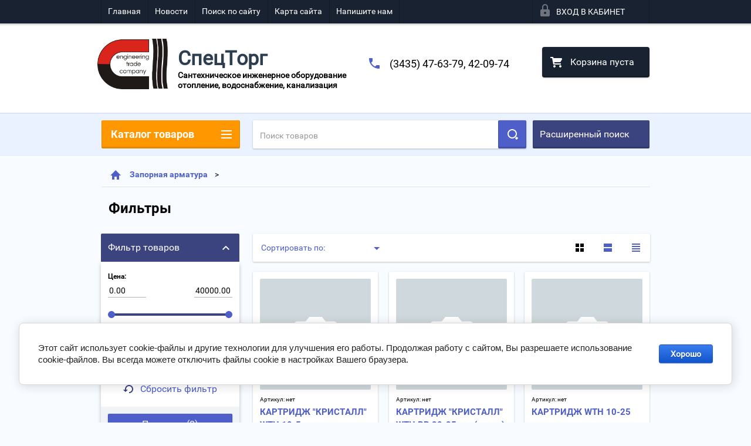

--- FILE ---
content_type: text/html; charset=utf-8
request_url: http://spectorg-nt.ru/shop/folder/filtry
body_size: 39225
content:

        <!doctype html>
<html lang="ru">
<head>
<meta charset="utf-8">
<meta name="robots" content="all"/>
<title>Фильтры </title>
<!-- assets.top -->
<script src="/g/libs/nocopy/1.0.0/nocopy.for.all.js" ></script>
<!-- /assets.top -->

<meta name="description" content="Фильтры ">
<meta name="keywords" content="Фильтры ">
<meta name="SKYPE_TOOLBAR" content="SKYPE_TOOLBAR_PARSER_COMPATIBLE">
<meta name="viewport" content="width=device-width, height=device-height, initial-scale=1.0, maximum-scale=1.0, user-scalable=no">
<meta name="format-detection" content="telephone=no">
<meta http-equiv="x-rim-auto-match" content="none">
<link rel="stylesheet" href="/g/css/styles_articles_tpl.css">
<script src="/g/libs/jquery/1.10.2/jquery.min.js"></script>


            <!-- 46b9544ffa2e5e73c3c971fe2ede35a5 -->
            <script src='/shared/s3/js/lang/ru.js'></script>
            <script src='/shared/s3/js/common.min.js'></script>
        <link rel='stylesheet' type='text/css' href='/shared/s3/css/calendar.css' /><link rel='stylesheet' type='text/css' href='/shared/highslide-4.1.13/highslide.min.css'/>
<script type='text/javascript' src='/shared/highslide-4.1.13/highslide-full.packed.js'></script>
<script type='text/javascript'>
hs.graphicsDir = '/shared/highslide-4.1.13/graphics/';
hs.outlineType = null;
hs.showCredits = false;
hs.lang={cssDirection:'ltr',loadingText:'Загрузка...',loadingTitle:'Кликните чтобы отменить',focusTitle:'Нажмите чтобы перенести вперёд',fullExpandTitle:'Увеличить',fullExpandText:'Полноэкранный',previousText:'Предыдущий',previousTitle:'Назад (стрелка влево)',nextText:'Далее',nextTitle:'Далее (стрелка вправо)',moveTitle:'Передвинуть',moveText:'Передвинуть',closeText:'Закрыть',closeTitle:'Закрыть (Esc)',resizeTitle:'Восстановить размер',playText:'Слайд-шоу',playTitle:'Слайд-шоу (пробел)',pauseText:'Пауза',pauseTitle:'Приостановить слайд-шоу (пробел)',number:'Изображение %1/%2',restoreTitle:'Нажмите чтобы посмотреть картинку, используйте мышь для перетаскивания. Используйте клавиши вперёд и назад'};</script>
<link rel="icon" href="/favicon.ico" type="image/x-icon">

<!--s3_require-->
<link rel="stylesheet" href="/g/basestyle/1.0.1/user/user.css" type="text/css"/>
<link rel="stylesheet" href="/g/basestyle/1.0.1/cookie.message/cookie.message.css" type="text/css"/>
<link rel="stylesheet" href="/g/basestyle/1.0.1/user/user.blue.css" type="text/css"/>
<script type="text/javascript" src="/g/basestyle/1.0.1/user/user.js" async></script>
<link rel="stylesheet" href="/g/basestyle/1.0.1/cookie.message/cookie.message.blue.css" type="text/css"/>
<script type="text/javascript" src="/g/basestyle/1.0.1/cookie.message/cookie.message.js" async></script>
<!--/s3_require-->





        <link rel="stylesheet" type="text/css" href="/g/shop2v2/default/css/theme.less.css">
<style>
.preorder-alert#shop2-alert {
	background-image: none;
}
.preorder-alert #shop-alert-ok {
    display: none!important;
}

</style>


<script type="text/javascript" src="/g/printme.js"></script>
<script type="text/javascript" src="/g/shop2v2/default/js/tpl.js"></script>
<script type="text/javascript" src="/g/shop2v2/default/js/baron.min.js"></script>
<script type="text/javascript" src="/g/templates/shop2/2.23.2/js/shop2.2_new.js"></script>
<script type="text/javascript">shop2.init({"productRefs": [],"apiHash": {"getPromoProducts":"492bc4314cd6003681e46a822788896d","getSearchMatches":"3a563fc8b17842d8113d6629f5b37533","getFolderCustomFields":"cc5e5513e0a5abc4d882631d5525aa4f","getProductListItem":"d74636d3bdc5fe2062f5c80f3d3a9cfd","cartAddItem":"5948126e46e08c2d80c8dc93c1f120f5","cartRemoveItem":"bceb27d45a436bac80f8150c72c41200","cartUpdate":"3a422d7dcd00613975dc7449038e61a7","cartRemoveCoupon":"8aca9adbf24672deaad423dfb471c509","cartAddCoupon":"e867ca62f75fa49a4f4f00216a5f087d","deliveryCalc":"d6aeb7b1a125c1cdf7e1419a91d3bf4e","printOrder":"58192857b2fd9c4cd1040e33f33df3fd","cancelOrder":"a422f7f29ac298065539a1c7ca3b1605","cancelOrderNotify":"83c32008c5243a04f64c96c9570c4608","repeatOrder":"9b8a41fc418106114a9330eadcc587bd","paymentMethods":"6b6d86d17a0a6e7fd6f6986ff1a030ac","compare":"2215ce71005b7b40e5b37154d3e8b6ec"},"verId": 1601441,"mode": "folder","step": "","uri": "/shop","IMAGES_DIR": "/d/","my": {"list_picture_enlarge":true,"accessory":"\u0410\u043a\u0441\u0441\u0435\u0441\u0441\u0443\u0430\u0440\u044b","kit":"\u041d\u0430\u0431\u043e\u0440","recommend":"\u0420\u0435\u043a\u043e\u043c\u0435\u043d\u0434\u0443\u0435\u043c\u044b\u0435","similar":"\u041f\u043e\u0445\u043e\u0436\u0438\u0435","modification":"\u041c\u043e\u0434\u0438\u0444\u0438\u043a\u0430\u0446\u0438\u0438","unique_values":true,"price_fa_rouble":false}});if (shop2.my.gr_amount_multiplicity) {shop2.options.amountType = 'float';}shop2.filter._pre_params = "&s[folder_id]=511566241";</script>
<style type="text/css">.product-item-thumb {width: 180px;}.product-item-thumb .product-image, .product-item-simple .product-image {height: 160px;width: 180px;}.product-item-thumb .product-amount .amount-title {width: 84px;}.product-item-thumb .product-price {width: 130px;}.shop2-product .product-side-l {width: 390px;}.shop2-product .product-image {height: 390px;width: 390px;}.shop2-product .product-thumbnails li {width: 120px;height: 120px;}</style>

 	<link rel="stylesheet" href="/t/v2236/images/theme2/theme.scss.css">

<script src="/g/s3/misc/includeform/0.0.2/s3.includeform.js"></script>
<script src="/g/libs/jquery-bxslider/4.2.4/jquery.bxslider.min.js"></script>
<script src="/t/v2236/images/js/animit.js"></script>
<script src="/t/v2236/images/js/jquery.formstyler.min.js"></script>
<script src="/t/v2236/images/js/jquery.waslidemenu.min.js"></script>
<script src="/t/v2236/images/js/jquery.responsiveTabs.min.js"></script>
<script src="/t/v2236/images/js/jquery.nouislider.all.js"></script>
<script src="/t/v2236/images/js/owl.carousel.min.js"></script>
<script src="/t/v2236/images/js/tocca.js"></script>
<script src="/t/v2236/images/js/slideout.js"></script>

<script src="/g/s3/shop2/fly/0.0.1/s3.shop2.fly.js"></script>
<script src="/g/s3/shop2/popup/0.0.1/s3.shop2.popup.js"></script>

<script src="/g/templates/shop2/2.23.2/js/main.js" charset="utf-8"></script>

    
        <script>
            $(function(){
                $.s3Shop2Popup();
            });
        </script>
    

<!--[if lt IE 10]>
<script src="/g/libs/ie9-svg-gradient/0.0.1/ie9-svg-gradient.min.js"></script>
<script src="/g/libs/jquery-placeholder/2.0.7/jquery.placeholder.min.js"></script>
<script src="/g/libs/jquery-textshadow/0.0.1/jquery.textshadow.min.js"></script>
<script src="/g/s3/misc/ie/0.0.1/ie.js"></script>
<![endif]-->
<!--[if lt IE 9]>
<script src="/g/libs/html5shiv/html5.js"></script>
<![endif]-->
</head>
<body>
<div id="site_loader"></div>
<div class="close-left-panel"></div>
<div id="menu" class="mobile-left-panel">
    <div class="site_login_wrap_mobile">
        <div class="shop2-block login-form ">
        <div class="block-title">
                <div class="icon"></div>
                Вход в кабинет</div>
        <div class="for_wa_slide">
                <div class="mobile_title_wrap for_wo">
                        <a class="mobile_title">Вход в кабинет</a>
                        <div class="block-body for_wa_slide">
                        <div class="for_wo cab_title">Вход в кабинет</div>
                        <div class="for_wo">
                                                                        <form method="post" action="/user">
                                                <input type="hidden" name="mode" value="login" />
                                                <div class="row">
                                                        <label class="row_title" for="login">Логин или e-mail:</label>
                                                        <label class="field text"><input type="text" name="login" tabindex="1" value="" /></label>
                                                </div>
                                                <div class="row">
                                                        <label class="row_title" for="password">Пароль:</label>
                                                        <label class="field password"><input type="password" name="password" tabindex="2" value="" /></label>
                                                </div>
                                                <a href="/user/forgot_password">Забыли пароль?</a>
                                                <div class="row_button">
                                                        <button type="submit" class="signin-btn" tabindex="3">Войти</button>
                                                </div>
                                        <re-captcha data-captcha="recaptcha"
     data-name="captcha"
     data-sitekey="6LcNwrMcAAAAAOCVMf8ZlES6oZipbnEgI-K9C8ld"
     data-lang="ru"
     data-rsize="invisible"
     data-type="image"
     data-theme="light"></re-captcha></form>
                                        <div class="clear-container"></div>
                                                <div class="reg_link-wrap">
                                                        <a href="/user/register" class="register">Регистрация</a>
                                                </div>
                                        </div>
                        </div>
                </div>

        </div>
</div>    </div>
    <div class="categories-wrap_mobile">
        <ul class="categories_mobile">
                <li class="categories_title">Каталог товаров</li>
                                                                                                                                                                                                                                                                                                            <li class="sublevel"><a class="has_sublayer" href="/shop/folder/kompyuternaya-tekhnika">Трубопровод напорный</a>
                                                                                                                                                                                                                                                                                                                                <ul>
                                                <li class="parrent_name"><a href="/shop/folder/kompyuternaya-tekhnika">Трубопровод напорный</a></li>
                                        	                                                                                                           <li class="sublevel"><a class="has_sublayer" href="/shop/folder/kompyutery">Полипропиленовые трубы и фитинги</a>
                                                                                                                                                                                                                                                                                                                                <ul>
                                                <li class="parrent_name"><a href="/shop/folder/kompyutery">Полипропиленовые трубы и фитинги</a></li>
                                        	                                                                                                           <li ><a href="/shop/folder/truby-polipropilenovyye-pn20">Трубы полипропиленовые PN20</a>
                                                                                                                                                                                                                                                                                                                                </li>
                                                                                                                                                                                              <li ><a href="/shop/folder/truby-polipropilenovyye-armirovannyye-steklovoloknom">Трубы полипропиленовые армированные стекловолокном</a>
                                                                                                                                                                                                                                                                                                                                </li>
                                                                                                                                                                                              <li ><a href="/shop/folder/truby-polipropilenovyye-armirovannyye-alyuminiyem-pn25">Трубы полипропиленовые армированные алюминием PN25</a>
                                                                                                                                                                                                                                                                                                                                </li>
                                                                                                                                                                                              <li ><a href="/shop/folder/krany-i-ventili-polipropilenovyye">Краны, вентили, фильтры полипропиленовые</a>
                                                                                                                                                                                                                                                                                                                                </li>
                                                                                                                                                                                              <li ><a href="/shop/folder/krestoviny-kompensatory-skoby-obvod-truby-polipropilenovyye">Крестовины, компенсаторы, скобы(обвод трубы) полипропиленовые</a>
                                                                                                                                                                                                                                                                                                                                </li>
                                                                                                                                                                                              <li ><a href="/shop/folder/mufty-polipropilenovyye">Муфты полипропиленовые</a>
                                                                                                                                                                                                                                                                                                                                </li>
                                                                                                                                                                                              <li ><a href="/shop/folder/troiniki-polipropilenovyye">Троиники полипропиленовые</a>
                                                                                                                                                                                                                                                                                                                                </li>
                                                                                                                                                                                              <li ><a href="/shop/folder/ugolniki-polipropilenovyye">Угольники полипропиленовые</a>
                                                                                                                                                                                                                                                                                                                                </li>
                                                                                                                                                                                              <li ><a href="/shop/folder/flantsevoye-soyedineniye-probki-zaglushki-polipropilenovyye">Фланцевое соединение, пробки (заглушки) полипропиленовые</a>
                                                                                                                                                                                                                                                                                                                                </li>
                                                                                             </ul></li>
                                                                                                                                                                                              <li class="sublevel"><a class="has_sublayer" href="/shop/folder/noutbuki">Металлопластиковые трубы и фитинги</a>
                                                                                                                                                                                                                                                                                                                                <ul>
                                                <li class="parrent_name"><a href="/shop/folder/noutbuki">Металлопластиковые трубы и фитинги</a></li>
                                        	                                                                                                           <li ><a href="/shop/folder/truba-metalloplastikovaya">Труба металлопластиковая</a>
                                                                                                                                                                                                                                                                                                                                </li>
                                                                                                                                                                                              <li ><a href="/shop/folder/obzhimnyye-fitingi">Обжимные фитинги</a>
                                                                                                                                                                                                                                                                                                                                </li>
                                                                                                                                                                                              <li ><a href="/shop/folder/press-fitingi">Пресс фитинги</a>
                                                                                                                                                                                                                                                                                                                                </li>
                                                                                             </ul></li>
                                                                                                                                                                                              <li class="sublevel"><a class="has_sublayer" href="/shop/folder/planshety">Полиэтиленовые (ПНД) трубы и фитинги</a>
                                                                                                                                                                                                                                                                                                                                <ul>
                                                <li class="parrent_name"><a href="/shop/folder/planshety">Полиэтиленовые (ПНД) трубы и фитинги</a></li>
                                        	                                                                                                           <li ><a href="/shop/folder/truba-polietilenovaya-pnd">Труба полиэтиленовая (ПНД)</a>
                                                                                                                                                                                                                                                                                                                                </li>
                                                                                                                                                                                              <li ><a href="/shop/folder/kompressionnyye-fitingi">Компрессионные фитинги ПНД</a>
                                                                                                                                                                                                                                                                                                                                </li>
                                                                                                                                                                                              <li ><a href="/shop/folder/svarnyye-pnd-fitingi">Сварные фитинги ПНД</a>
                                                                                                                                                                                                                                                                                                                                </li>
                                                                                                                                                                                              <li ><a href="/shop/folder/elektrosvarnye-fitingi-pnd">Электросварные фитинги ПНД</a>
                                                                                                                                                                                                                                                                                                                                </li>
                                                                                             </ul></li>
                                                                                             </ul></li>
                                                                                                                                                                                              <li class="sublevel"><a class="has_sublayer" href="/shop/folder/mobilnyye-telefony">Радиаторы отопительные</a>
                                                                                                                                                                                                                                                                                                                                <ul>
                                                <li class="parrent_name"><a href="/shop/folder/mobilnyye-telefony">Радиаторы отопительные</a></li>
                                        	                                                                                                           <li ><a href="/shop/folder/smartfony">Алюминиевые радиаторы</a>
                                                                                                                                                                                                                                                                                                                                </li>
                                                                                                                                                                                              <li ><a href="/shop/folder/sensornyye-telefony">Биметаллические радиаторы</a>
                                                                                                                                                                                                                                                                                                                                </li>
                                                                                                                                                                                              <li ><a href="/shop/folder/zashchitnyye-telefony">Комплектующие к радиаторам</a>
                                                                                                                                                                                                                                                                                                                                </li>
                                                                                             </ul></li>
                                                                                                                                                                                              <li class="sublevel"><a class="has_sublayer" href="/shop/folder/pitstsa">Канализационное оборудование</a>
                                                                                                                                                                                                                                                                                                                                <ul>
                                                <li class="parrent_name"><a href="/shop/folder/pitstsa">Канализационное оборудование</a></li>
                                        	                                                                                                           <li ><a href="/shop/folder/pitstsa-khat">Внутренняя канализация и фасонные части полипропилен</a>
                                                                                                                                                                                                                                                                                                                                </li>
                                                                                                                                                                                              <li ><a href="/shop/folder/double-cheese">Наружная канализация и фасонные части полипропилен</a>
                                                                                                                                                                                                                                                                                                                                </li>
                                                                                                                                                                                              <li ><a href="/shop/folder/pitstsa-morska">Люки, дождеприемники</a>
                                                                                                                                                                                                                                                                                                                                </li>
                                                                                             </ul></li>
                                                                                                                                                                                              <li class="sublevel"><a class="has_sublayer" href="/shop/folder/parfyumeriya">Запорная арматура</a>
                                                                                                                                                                                                                                                                                                                                <ul>
                                                <li class="parrent_name"><a href="/shop/folder/parfyumeriya">Запорная арматура</a></li>
                                        	                                                                                                           <li class="sublevel"><a class="has_sublayer" href="/shop/folder/zhenskaya-parfyumeriya">Краны</a>
                                                                                                                                                                                                                                                                                                                                <ul>
                                                <li class="parrent_name"><a href="/shop/folder/zhenskaya-parfyumeriya">Краны</a></li>
                                        	                                                                                                           <li class="sublevel"><a class="has_sublayer" href="/shop/folder/krany-latunnyye-sharovyye-1">Краны латунные шаровые</a>
                                                                                                                                                                                                                                                                                                                                <ul>
                                                <li class="parrent_name"><a href="/shop/folder/krany-latunnyye-sharovyye-1">Краны латунные шаровые</a></li>
                                        	                                                                                                           <li ><a href="/shop/folder/krany-11b27p1-voda-par">Краны 11б27п1 вода(пар)</a>
                                                                                                                                                                                                                                                                                                                                </li>
                                                                                                                                                                                              <li ><a href="/shop/folder/krany-standartnoprokhodnyye">Краны стандартнопроходные вода(пар)</a>
                                                                                                                                                                                                                                                                                                                                </li>
                                                                                             </ul></li>
                                                                                                                                                                                              <li ><a href="/shop/folder/krany-sstalnyye-sharovyye">Краны стальные шаровые</a>
                                                                                                                                                                                                                                                                                                                                </li>
                                                                                             </ul></li>
                                                                                                                                                                                              <li class="sublevel"><a class="has_sublayer" href="/shop/folder/muzhskaya-parfyumeriya">Задвижки</a>
                                                                                                                                                                                                                                                                                                                                <ul>
                                                <li class="parrent_name"><a href="/shop/folder/muzhskaya-parfyumeriya">Задвижки</a></li>
                                        	                                                                                                           <li ><a href="/shop/folder/nerzhaveyushchaya-stal">Нержавеющая сталь</a>
                                                                                                                                                                                                                                                                                                                                </li>
                                                                                                                                                                                              <li ><a href="/shop/folder/stal">Сталь (для воды и пара)</a>
                                                                                                                                                                                                                                                                                                                                </li>
                                                                                                                                                                                              <li ><a href="/shop/folder/chugun">Чугун (для воды и пара)</a>
                                                                                                                                                                                                                                                                                                                                </li>
                                                                                             </ul></li>
                                                                                                                                                                                              <li ><a href="/shop/folder/zatvory">Затворы</a>
                                                                                                                                                                                                                                                                                                                                </li>
                                                                                                                                                                                              <li class="sublevel"><a class="has_sublayer" href="/shop/folder/ventili">Вентили</a>
                                                                                                                                                                                                                                                                                                                                <ul>
                                                <li class="parrent_name"><a href="/shop/folder/ventili">Вентили</a></li>
                                        	                                                                                                           <li ><a href="/shop/folder/latunnye">Латунные</a>
                                                                                                                                                                                                                                                                                                                                </li>
                                                                                                                                                                                              <li ><a href="/shop/folder/stalnye-muftovye">Стальные муфтовые</a>
                                                                                                                                                                                                                                                                                                                                </li>
                                                                                                                                                                                              <li ><a href="/shop/folder/stalnye-flancevye">Стальные фланцевые</a>
                                                                                                                                                                                                                                                                                                                                </li>
                                                                                                                                                                                              <li ><a href="/shop/folder/chugunnye-muftovye">Чугунные муфтовые</a>
                                                                                                                                                                                                                                                                                                                                </li>
                                                                                                                                                                                              <li ><a href="/shop/folder/chugunnye-flancevye">Чугунные фланцевые</a>
                                                                                                                                                                                                                                                                                                                                </li>
                                                                                             </ul></li>
                                                                                                                                                                                              <li class="sublevel"><a class="has_sublayer" href="/shop/folder/klapany">Клапаны</a>
                                                                                                                                                                                                                                                                                                                                <ul>
                                                <li class="parrent_name"><a href="/shop/folder/klapany">Клапаны</a></li>
                                        	                                                                                                           <li ><a href="/shop/folder/balansirovochnye-import">Балансировочные импорт</a>
                                                                                                                                                                                                                                                                                                                                </li>
                                                                                                                                                                                              <li ><a href="/shop/folder/obratnye-import">Обратные импорт</a>
                                                                                                                                                                                                                                                                                                                                </li>
                                                                                                                                                                                              <li ><a href="/shop/folder/obratnye-latunnye">Обратные латунные</a>
                                                                                                                                                                                                                                                                                                                                </li>
                                                                                                                                                                                              <li ><a href="/shop/folder/obratnye-stalnye">Обратные стальные</a>
                                                                                                                                                                                                                                                                                                                                </li>
                                                                                                                                                                                              <li ><a href="/shop/folder/obratnye-chugunnye">Обратные чугунные</a>
                                                                                                                                                                                                                                                                                                                                </li>
                                                                                             </ul></li>
                                                                                                                                                                                              <li class="sublevel"><a class="has_sublayer" href="/shop/folder/filtry">Фильтры</a>
                                                                                                                                                                                                                                                                                                                                <ul>
                                                <li class="parrent_name"><a href="/shop/folder/filtry">Фильтры</a></li>
                                        	                                                                                                           <li ><a href="/shop/folder/bytovye">Бытовые</a>
                                                                                                                                                                                                                                                                                                                                </li>
                                                                                                                                                                                              <li ><a href="/shop/folder/magnitno-mehanicheskie">Магнитно-механические</a>
                                                                                                                                                                                                                                                                                                                                </li>
                                                                                                                                                                                              <li ><a href="/shop/folder/mehanicheskoj-ochistki">Механической очистки</a>
                                                                                                                                                                                                                                                                                                                                </li>
                                                                                             </ul></li>
                                                                                             </ul></li>
                                                                                                                                                                                              <li class="sublevel"><a class="has_sublayer" href="/shop/folder/avtozapchasti">Сантехника</a>
                                                                                                                                                                                                                                                                                                                                <ul>
                                                <li class="parrent_name"><a href="/shop/folder/avtozapchasti">Сантехника</a></li>
                                        	                                                                                                           <li ><a href="/shop/folder/diski">Смесители</a>
                                                                                                                                                                                                                                                                                                                                </li>
                                                                                                                                                                                              <li ><a href="/shop/folder/shiny">Умывальники и пьедисталы</a>
                                                                                                                                                                                                                                                                                                                                </li>
                                                                                                                                                                                              <li ><a href="/shop/folder/aksecsuary">Унитазы, биде, писсуары</a>
                                                                                                                                                                                                                                                                                                                                </li>
                                                                                                                                                                                              <li ><a href="/shop/folder/polotentsesushiteli">Полотенцесушители</a>
                                                                                                                                                                                                                                                                                                                                </li>
                                                                                                                                                                                              <li ><a href="/shop/folder/sifony">Сифоны</a>
                                                                                                                                                                                                                                                                                                                                </li>
                                                                                                                                                                                              <li class="sublevel"><a class="has_sublayer" href="/shop/folder/gibkaya-podvodka">Гибкая подводка</a>
                                                                                                                                                                                                                                                                                                                                <ul>
                                                <li class="parrent_name"><a href="/shop/folder/gibkaya-podvodka">Гибкая подводка</a></li>
                                        	                                                                                                           <li ><a href="/shop/folder/dlya-vody">Для воды</a>
                                                                                                                                                                                                                                                                                                                                </li>
                                                                                                                                                                                              <li ><a href="/shop/folder/dlya-smesitelej">Для смесителей</a>
                                                                                                                                                                                                                                                                                                                                </li>
                                                                                             </ul></li>
                                                                                             </ul></li>
                                                                                                                                                                                              <li class="sublevel"><a class="has_sublayer" href="/shop/folder/odezhda">Фитинги</a>
                                                                                                                                                                                                                                                                                                                                <ul>
                                                <li class="parrent_name"><a href="/shop/folder/odezhda">Фитинги</a></li>
                                        	                                                                                                           <li ><a href="/shop/folder/zhenskaya-odezhda">Фитинги стальные, чугунные</a>
                                                                                                                                                                                                                                                                                                                                </li>
                                                                                                                                                                                              <li ><a href="/shop/folder/muzhskaya-odezhda">Фитинги латунные</a>
                                                                                                                                                                                                                                                                                                                                </li>
                                                                                             </ul></li>
                                                                                                                                                                                              <li class="sublevel"><a class="has_sublayer" href="/shop/folder/obuv">Детали трубопровода</a>
                                                                                                                                                                                                                                                                                                                                <ul>
                                                <li class="parrent_name"><a href="/shop/folder/obuv">Детали трубопровода</a></li>
                                        	                                                                                                           <li class="sublevel"><a class="has_sublayer" href="/shop/folder/muzhskaya-obuv">Фланцы стальные</a>
                                                                                                                                                                                                                                                                                                                                <ul>
                                                <li class="parrent_name"><a href="/shop/folder/muzhskaya-obuv">Фланцы стальные</a></li>
                                        	                                                                                                           <li ><a href="/shop/folder/stalnye-ploskie">Стальные плоские</a>
                                                                                                                                                                                                                                                                                                                                </li>
                                                                                                                                                                                              <li ><a href="/shop/folder/vorotnikovye">Воротниковые</a>
                                                                                                                                                                                                                                                                                                                                </li>
                                                                                                                                                                                              <li ><a href="/shop/folder/nerzhaveyushchie">Нержавеющие</a>
                                                                                                                                                                                                                                                                                                                                </li>
                                                                                             </ul></li>
                                                                                                                                                                                              <li ><a href="/shop/folder/zhenskaya-obuv">Отводы стальные</a>
                                                                                                                                                                                                                                                                                                                                </li>
                                                                                                                                                                                              <li ><a href="/shop/folder/perekhody-stalnyye">Переходы стальные</a>
                                                                                                                                                                                                                                                                                                                                </li>
                                                                                                                                                                                              <li ><a href="/shop/folder/detskaya-obuv">Тройники стальные</a>
                                                                                                                                                                                                                                                                                                                                </li>
                                                                                             </ul></li>
                                                                                                                                                                                              <li class="sublevel"><a class="has_sublayer" href="/shop/folder/teploizolyatsiya-krepezh-vspomagatelnyye-materialy">Теплоизоляция, крепеж, вспомагательные материалы</a>
                                                                                                                                                                                                                                                                                                                                <ul>
                                                <li class="parrent_name"><a href="/shop/folder/teploizolyatsiya-krepezh-vspomagatelnyye-materialy">Теплоизоляция, крепеж, вспомагательные материалы</a></li>
                                        	                                                                                                           <li ><a href="/shop/folder/khomuty-trubnyye">Хомуты трубные, опоры(клики)</a>
                                                                                                                                                                                                                                   </li></ul>
                                                </li>
                </ul>
    </div>
            <ul class="top-menu_mobile">
                            <li><a href="/" >Главная</a></li>
                            <li><a href="/novosti" >Новости</a></li>
                            <li><a href="/search" >Поиск по сайту</a></li>
                            <li><a href="/karta-sayta" >Карта сайта</a></li>
                            <li><a href="/napishite-nam" >Напишите нам</a></li>
                    </ul>
                <ul class="left-menu_mobile">
                            <li><a href="/" >Интернет-магазин</a></li>
                            <li><a href="/otzyvy-kliyentov" >Отзывы клиентов</a></li>
                    </ul>
        <div class="mobile-panel-button--close"></div>
</div>
<div class="mobile-left-panel-filter">
    

                                        
                
                                        
        
                        
                
                                        <div id="shop-filter-wrap" class="opened">
                <div class="title">Фильтр товаров</div>
                <form class="shop-filter" action="#">
                        <a id="shop2-filter"></a>

                                                        <div class="shop-filter-params">
                                                                
                                <div class="param-wrap param_range price range_slider_wrapper">
                                        <div class="param-title">Цена:</div>
                                        <div class="param-body">
                                                <div class="price_range">
                                                        <input name="s[price][min]" type="text" size="5" class="small low" value="0" />
                            <input name="s[price][max]" type="text" size="5" class="small hight" value="40000" />
                                                </div>
                                                <div class="input_range_slider"></div>
                                        </div>
                                </div>
                                
                                
                                                                
		
	<div class="param-wrap select_elements"><div class="param-title">Цвет:</div><div class="param-body"><select name="s[cvet_773]" data-placeholder="Все"><option value="">Все</option><option  value="289396041">Хромированная сталь</option><option  value="289395841">Сталь</option><option  value="289395641">Желтый</option><option  value="289395441">Красный</option></select></div></div>

                                
                                
                        </div>
                

                                <div class="clear_filter-wrap">
                    <a href="/shop/folder/filtry" class="clear_filter">Сбросить фильтр</a>
                </div>
                <div class="filter_button">
                        <a href="/shop/folder/filtry" class="clear_filter">Сбросить</a>
                    <a href="#" class="filter-go">Показать (<span class='filter-result'>0</span>)</a>
                </div>
                                <re-captcha data-captcha="recaptcha"
     data-name="captcha"
     data-sitekey="6LcNwrMcAAAAAOCVMf8ZlES6oZipbnEgI-K9C8ld"
     data-lang="ru"
     data-rsize="invisible"
     data-type="image"
     data-theme="light"></re-captcha></form>
                        </div><!-- Filter -->
                
                </div>
<div class="mobile-right-panel">
            
    
<div class="shop2-block search-form ">
        <div class="block-title">
        <div class="title">Расширенный поиск</div>
        </div>
        <div class="block-body">
                <form action="/shop/search" enctype="multipart/form-data">
                        <input type="hidden" name="sort_by" value=""/>

                                                        <div class="row">
                                        <label class="row-title" for="shop2-name">Название:</label>
                                        <input autocomplete="off" type="text" class="type_text" name="s[name]" size="20" value="" />
                                </div>
                        
                        
                                <div class="row search_price range_slider_wrapper">
                                        <div class="row-title">Цена (руб.):</div>
                                        <div class="price_range">
                                                <input name="s[price][min]" type="tel" size="5" class="small low" value="0" />
                                                <input name="s[price][max]" type="tel" size="5" class="small hight" value="40000" />
                                        </div>
                                        <div class="input_range_slider"></div>
                                </div>

                        
                                                        <div class="row">
                                        <label class="row-title" for="shop2-article">Артикул:</label>
                                        <input type="text" class="type_text" name="s[article]" value="" />
                                </div>
                        
                                                        <div class="row">
                                        <label class="row-title" for="shop2-text">Текст:</label>
                                        <input type="text" autocomplete="off" class="type_text" name="search_text" size="20" value="" />
                                </div>
                        

                                                        <div class="row">
                                        <div class="row-title">Выберите категорию:</div>
                                        <select name="s[folder_id]" data-placeholder="Все">
                                                <option value="">Все</option>
                                                                                                                                                                                                                                                    <option value="501507041" >
                                         Трубопровод напорный
                                    </option>
                                                                                                                                                                            <option value="501505841" >
                                        &raquo; Полипропиленовые трубы и фитинги
                                    </option>
                                                                                                                                                                            <option value="506812841" >
                                        &raquo;&raquo; Трубы полипропиленовые PN20
                                    </option>
                                                                                                                                                                            <option value="506813641" >
                                        &raquo;&raquo; Трубы полипропиленовые армированные стекловолокном
                                    </option>
                                                                                                                                                                            <option value="506814041" >
                                        &raquo;&raquo; Трубы полипропиленовые армированные алюминием PN25
                                    </option>
                                                                                                                                                                            <option value="506816441" >
                                        &raquo;&raquo; Краны, вентили, фильтры полипропиленовые
                                    </option>
                                                                                                                                                                            <option value="506816841" >
                                        &raquo;&raquo; Крестовины, компенсаторы, скобы(обвод трубы) полипропиленовые
                                    </option>
                                                                                                                                                                            <option value="506820041" >
                                        &raquo;&raquo; Муфты полипропиленовые
                                    </option>
                                                                                                                                                                            <option value="506820241" >
                                        &raquo;&raquo; Троиники полипропиленовые
                                    </option>
                                                                                                                                                                            <option value="506820441" >
                                        &raquo;&raquo; Угольники полипропиленовые
                                    </option>
                                                                                                                                                                            <option value="506823041" >
                                        &raquo;&raquo; Фланцевое соединение, пробки (заглушки) полипропиленовые
                                    </option>
                                                                                                                                                                            <option value="501506641" >
                                        &raquo; Металлопластиковые трубы и фитинги
                                    </option>
                                                                                                                                                                            <option value="507947841" >
                                        &raquo;&raquo; Труба металлопластиковая
                                    </option>
                                                                                                                                                                            <option value="506840841" >
                                        &raquo;&raquo; Обжимные фитинги
                                    </option>
                                                                                                                                                                            <option value="506843041" >
                                        &raquo;&raquo; Пресс фитинги
                                    </option>
                                                                                                                                                                            <option value="501506841" >
                                        &raquo; Полиэтиленовые (ПНД) трубы и фитинги
                                    </option>
                                                                                                                                                                            <option value="507948041" >
                                        &raquo;&raquo; Труба полиэтиленовая (ПНД)
                                    </option>
                                                                                                                                                                            <option value="507948241" >
                                        &raquo;&raquo; Компрессионные фитинги ПНД
                                    </option>
                                                                                                                                                                            <option value="507948441" >
                                        &raquo;&raquo; Сварные фитинги ПНД
                                    </option>
                                                                                                                                                                            <option value="175581700" >
                                        &raquo;&raquo; Электросварные фитинги ПНД
                                    </option>
                                                                                                                                                                            <option value="501508841" >
                                         Радиаторы отопительные
                                    </option>
                                                                                                                                                                            <option value="501509041" >
                                        &raquo; Алюминиевые радиаторы
                                    </option>
                                                                                                                                                                            <option value="501509241" >
                                        &raquo; Биметаллические радиаторы
                                    </option>
                                                                                                                                                                            <option value="501509641" >
                                        &raquo; Комплектующие к радиаторам
                                    </option>
                                                                                                                                                                            <option value="501510041" >
                                         Канализационное оборудование
                                    </option>
                                                                                                                                                                            <option value="501510241" >
                                        &raquo; Внутренняя канализация и фасонные части полипропилен
                                    </option>
                                                                                                                                                                            <option value="501510441" >
                                        &raquo; Наружная канализация и фасонные части полипропилен
                                    </option>
                                                                                                                                                                            <option value="501510641" >
                                        &raquo; Люки, дождеприемники
                                    </option>
                                                                                                                                                                            <option value="501511641" >
                                         Запорная арматура
                                    </option>
                                                                                                                                                                            <option value="501511241" >
                                        &raquo; Краны
                                    </option>
                                                                                                                                                                            <option value="154519603" >
                                        &raquo;&raquo; Краны латунные шаровые
                                    </option>
                                                                                                                                                                            <option value="154523403" >
                                        &raquo;&raquo;&raquo; Краны 11б27п1 вода(пар)
                                    </option>
                                                                                                                                                                            <option value="154523603" >
                                        &raquo;&raquo;&raquo; Краны стандартнопроходные вода(пар)
                                    </option>
                                                                                                                                                                            <option value="154519803" >
                                        &raquo;&raquo; Краны стальные шаровые
                                    </option>
                                                                                                                                                                            <option value="501512241" >
                                        &raquo; Задвижки
                                    </option>
                                                                                                                                                                            <option value="1435301" >
                                        &raquo;&raquo; Нержавеющая сталь
                                    </option>
                                                                                                                                                                            <option value="1435501" >
                                        &raquo;&raquo; Сталь (для воды и пара)
                                    </option>
                                                                                                                                                                            <option value="1435701" >
                                        &raquo;&raquo; Чугун (для воды и пара)
                                    </option>
                                                                                                                                                                            <option value="511565641" >
                                        &raquo; Затворы
                                    </option>
                                                                                                                                                                            <option value="511565841" >
                                        &raquo; Вентили
                                    </option>
                                                                                                                                                                            <option value="1610501" >
                                        &raquo;&raquo; Латунные
                                    </option>
                                                                                                                                                                            <option value="1610701" >
                                        &raquo;&raquo; Стальные муфтовые
                                    </option>
                                                                                                                                                                            <option value="1610901" >
                                        &raquo;&raquo; Стальные фланцевые
                                    </option>
                                                                                                                                                                            <option value="1611501" >
                                        &raquo;&raquo; Чугунные муфтовые
                                    </option>
                                                                                                                                                                            <option value="1612501" >
                                        &raquo;&raquo; Чугунные фланцевые
                                    </option>
                                                                                                                                                                            <option value="511566041" >
                                        &raquo; Клапаны
                                    </option>
                                                                                                                                                                            <option value="3864501" >
                                        &raquo;&raquo; Балансировочные импорт
                                    </option>
                                                                                                                                                                            <option value="3864901" >
                                        &raquo;&raquo; Обратные импорт
                                    </option>
                                                                                                                                                                            <option value="3865301" >
                                        &raquo;&raquo; Обратные латунные
                                    </option>
                                                                                                                                                                            <option value="3865901" >
                                        &raquo;&raquo; Обратные стальные
                                    </option>
                                                                                                                                                                            <option value="3866101" >
                                        &raquo;&raquo; Обратные чугунные
                                    </option>
                                                                                                                                                                            <option value="511566241" >
                                        &raquo; Фильтры
                                    </option>
                                                                                                                                                                            <option value="4100101" >
                                        &raquo;&raquo; Бытовые
                                    </option>
                                                                                                                                                                            <option value="7857501" >
                                        &raquo;&raquo; Магнитно-механические
                                    </option>
                                                                                                                                                                            <option value="7860701" >
                                        &raquo;&raquo; Механической очистки
                                    </option>
                                                                                                                                                                            <option value="501513041" >
                                         Сантехника
                                    </option>
                                                                                                                                                                            <option value="501513441" >
                                        &raquo; Смесители
                                    </option>
                                                                                                                                                                            <option value="501513241" >
                                        &raquo; Умывальники и пьедисталы
                                    </option>
                                                                                                                                                                            <option value="501513641" >
                                        &raquo; Унитазы, биде, писсуары
                                    </option>
                                                                                                                                                                            <option value="511598841" >
                                        &raquo; Полотенцесушители
                                    </option>
                                                                                                                                                                            <option value="511599041" >
                                        &raquo; Сифоны
                                    </option>
                                                                                                                                                                            <option value="511601841" >
                                        &raquo; Гибкая подводка
                                    </option>
                                                                                                                                                                            <option value="7900101" >
                                        &raquo;&raquo; Для воды
                                    </option>
                                                                                                                                                                            <option value="7900301" >
                                        &raquo;&raquo; Для смесителей
                                    </option>
                                                                                                                                                                            <option value="501513841" >
                                         Фитинги
                                    </option>
                                                                                                                                                                            <option value="501514041" >
                                        &raquo; Фитинги стальные, чугунные
                                    </option>
                                                                                                                                                                            <option value="501514841" >
                                        &raquo; Фитинги латунные
                                    </option>
                                                                                                                                                                            <option value="501516441" >
                                         Детали трубопровода
                                    </option>
                                                                                                                                                                            <option value="501516641" >
                                        &raquo; Фланцы стальные
                                    </option>
                                                                                                                                                                            <option value="7938101" >
                                        &raquo;&raquo; Стальные плоские
                                    </option>
                                                                                                                                                                            <option value="7949501" >
                                        &raquo;&raquo; Воротниковые
                                    </option>
                                                                                                                                                                            <option value="7964101" >
                                        &raquo;&raquo; Нержавеющие
                                    </option>
                                                                                                                                                                            <option value="501516841" >
                                        &raquo; Отводы стальные
                                    </option>
                                                                                                                                                                            <option value="511683441" >
                                        &raquo; Переходы стальные
                                    </option>
                                                                                                                                                                            <option value="501517041" >
                                        &raquo; Тройники стальные
                                    </option>
                                                                                                                                                                            <option value="511673241" >
                                         Теплоизоляция, крепеж, вспомагательные материалы
                                    </option>
                                                                                                                                                                            <option value="154548603" >
                                        &raquo; Хомуты трубные, опоры(клики)
                                    </option>
                                                                                                                        </select>
                                </div>

                                <div id="shop2_search_custom_fields" class="shop2_search_custom_fields"></div>
                        
                                                <div id="shop2_search_global_fields">
                                
                                                                                                
                        
                                                                                                <div class="row">
                                                <div class="row-title">Цвет:</div>
                                                <select name="s[cvet_773]" data-placeholder="Все">
                                                        <option value="">Все</option>
                                                                                                                        <option value="289396041">Хромированная сталь</option>
                                                                                                                        <option value="289395841">Сталь</option>
                                                                                                                        <option value="289395641">Желтый</option>
                                                                                                                        <option value="289395441">Красный</option>
                                                                                                        </select>
                                        </div>
								                        

                                                </div>
                        
                                                        <div class="row">
                                        <div class="row-title">Производитель:</div>
                                        <select name="s[vendor_id]" data-placeholder="Все">
                                                <option value="">Все</option>
                                                            <option value="146661841" >Acme</option>
                                                            <option value="146662041" >Adidas</option>
                                                            <option value="146662241" >Agent Provocateur</option>
                                                            <option value="146662441" >AMD</option>
                                                            <option value="146662641" >ANTA</option>
                                                            <option value="146662841" >Antonio Banderas</option>
                                                            <option value="146663041" >Apple</option>
                                                            <option value="146663241" >Armand Basi</option>
                                                            <option value="146663441" >BTC</option>
                                                            <option value="146663641" >Burberry</option>
                                                            <option value="146663841" >Continental</option>
                                                            <option value="146664041" >Crocs</option>
                                                            <option value="146664241" >Crosby</option>
                                                            <option value="146664441" >DC Shoes</option>
                                                            <option value="146664641" >Defender</option>
                                                            <option value="146664841" >Dell</option>
                                                            <option value="146665041" >Disney</option>
                                                            <option value="146665241" >HP</option>
                                                            <option value="146665441" >HTC</option>
                                                            <option value="146665641" >INCITY</option>
                                                            <option value="146665841" >INTEL</option>
                                                            <option value="146666041" >K&amp;K</option>
                                                            <option value="146666241" >KangaROOS</option>
                                                            <option value="146666441" >KFZ</option>
                                                            <option value="146666641" >Lenovo</option>
                                                            <option value="146666841" >LG</option>
                                                            <option value="146667041" >Logitech</option>
                                                            <option value="146667241" >Merrell</option>
                                                            <option value="146667441" >Mezaguz</option>
                                                            <option value="146667641" >Michelin</option>
                                                            <option value="146667841" >MONDIGO</option>
                                                            <option value="146668041" >Monster High</option>
                                                            <option value="146668241" >My Little Pony</option>
                                                            <option value="146668441" >Neohit</option>
                                                            <option value="146668641" >Nike</option>
                                                            <option value="146668841" >Nokia</option>
                                                            <option value="146669041" >NOVA</option>
                                                            <option value="146669241" >Pantech</option>
                                                            <option value="146669441" >Parity</option>
                                                            <option value="146669641" >Renaissance</option>
                                                            <option value="146669841" >Richter</option>
                                                            <option value="146670041" >Rubber Duck</option>
                                                            <option value="146670241" >Rugear</option>
                                                            <option value="146670441" >Samsung</option>
                                                            <option value="146670641" >STEFANO FERRI</option>
                                                            <option value="146670841" >Sven</option>
                                                            <option value="146671041" >Targus</option>
                                                            <option value="146671241" >Texet</option>
                                                            <option value="146671441" >THOMAS MUNZ</option>
                                                            <option value="146671641" >Top Secret</option>
                                                            <option value="146671841" >Vitacci</option>
                                                            <option value="146672041" >Зебра</option>
                                                            <option value="146672241" >Лео</option>
                                                            <option value="146672641" >Обувь для всех ЛТД</option>
                                                            <option value="146672441" >ОбувьТрейд</option>
                                                            <option value="146672841" >Одежда для всех ЛТД</option>
                                                            <option value="146673041" >ОдеждаТрейд</option>
                                                            <option value="146673241" >Производитель №1</option>
                                                            <option value="146673441" >Производитель №2</option>
                                                            <option value="146673641" >Производитель №3</option>
                                                            <option value="146673841" >ТВОЕ</option>
                                                            <option value="146674041" >ТК Универсум</option>
                                                                    </select>
                                </div>
                        
                        														    <div class="row">
							        <div class="row-title">Новинка:</div>
							            							            <select name="s[_flags][2]">
							            <option value="">Все</option>
							            <option value="1">да</option>
							            <option value="0">нет</option>
							        </select>
							    </div>
					    																					    <div class="row">
							        <div class="row-title">Спецпредложение:</div>
							            							            <select name="s[_flags][1]">
							            <option value="">Все</option>
							            <option value="1">да</option>
							            <option value="0">нет</option>
							        </select>
							    </div>
					    							
                                                        <div class="row">
                                        <div class="row-title">Результатов на странице:</div>
                                        <select name="s[products_per_page]">
                                                                                                                                                                            <option value="5">5</option>
                                                                                                                            <option value="20">20</option>
                                                                                                                            <option value="35">35</option>
                                                                                                                            <option value="50">50</option>
                                                                                                                            <option value="65">65</option>
                                                                                                                            <option value="80">80</option>
                                                                                                                            <option value="95">95</option>
                                                                            </select>
                                </div>
                        
                        <div class="clear-container"></div>
                        <div class="row_button">
                                <div class="close_search_form">Закрыть</div>
                                <button type="submit" class="search-btn">Найти</button>
                        </div>
                <re-captcha data-captcha="recaptcha"
     data-name="captcha"
     data-sitekey="6LcNwrMcAAAAAOCVMf8ZlES6oZipbnEgI-K9C8ld"
     data-lang="ru"
     data-rsize="invisible"
     data-type="image"
     data-theme="light"></re-captcha></form>
                <div class="clear-container"></div>
        </div>
</div><!-- Search Form --></div>
<div id="panel" class="site-wrapper ">
    <div class="panel-shadow1"></div>
    <div class="panel-shadow2"></div>
    <div class="panel-shadow3"></div>
    <header role="banner" class="header">
        <div class="empty-block" style="height: 72px;"></div>
        <div class="top-panel-wrap">
            <div class="mobile-panel-button">
                <div class="mobile-panel-button--open"></div>
            </div>
            <div class="shop2-cart-preview_mobile">
                <div class="shop2-cart-preview order-btn empty-cart"> <!-- empty-cart -->
        <div class="shop2-block cart-preview">
                <div class="open_button"></div>
                <div class="close_button"></div>

                <div class="block-body">
                                                <div class="empty_cart_title">Корзина пуста</div>
                                    <a href="/shop/cart" class="link_to_cart">Оформить заказ</a>
                        <a href="/shop/cart" class="link_to_cart_mobile"></a>
                </div>

        </div>
</div><!-- Cart Preview -->
            </div>
            <div class="search-panel-wrap_mobile">
                <div class="push-to-search"></div>
            </div>
            <div class="search-area_mobile">
                <div class="text_input-wrap">
                    <form action="/shop/search" enctype="multipart/form-data" class="text_input-wrap_in">
                        <input class="with_clear_type" type="search" placeholder="Название товара" name="s[name]" size="20" id="shop2-name" value="">
                        <div class="clear_type-form"></div>
                    <re-captcha data-captcha="recaptcha"
     data-name="captcha"
     data-sitekey="6LcNwrMcAAAAAOCVMf8ZlES6oZipbnEgI-K9C8ld"
     data-lang="ru"
     data-rsize="invisible"
     data-type="image"
     data-theme="light"></re-captcha></form>
                </div>
                <div class="search-more-button">
                    <div class="search-open-button">
                        <div class="icon">
                            <div class="first-line"></div>
                            <div class="second-line"></div>
                            <div class="third-line"></div>
                        </div>
                        <div class="title">Расширенный поиск</div>
                    </div>
                </div>
            </div>
            <div class="max-width-wrapper">
                                   <ul class="top-menu">
                                                    <li><a href="/" >Главная</a></li>
                                                    <li><a href="/novosti" >Новости</a></li>
                                                    <li><a href="/search" >Поиск по сайту</a></li>
                                                    <li><a href="/karta-sayta" >Карта сайта</a></li>
                                                    <li><a href="/napishite-nam" >Напишите нам</a></li>
                                            </ul>
                
                <div class="site_login_wrap">
                    <div class="shop2-block login-form ">
        <div class="block-title">
                <div class="icon"></div>
                Вход в кабинет</div>
        <div class="for_wa_slide">
                <div class="mobile_title_wrap for_wo">
                        <a class="mobile_title">Вход в кабинет</a>
                        <div class="block-body for_wa_slide">
                        <div class="for_wo cab_title">Вход в кабинет</div>
                        <div class="for_wo">
                                                                        <form method="post" action="/user">
                                                <input type="hidden" name="mode" value="login" />
                                                <div class="row">
                                                        <label class="row_title" for="login">Логин или e-mail:</label>
                                                        <label class="field text"><input type="text" name="login" tabindex="1" value="" /></label>
                                                </div>
                                                <div class="row">
                                                        <label class="row_title" for="password">Пароль:</label>
                                                        <label class="field password"><input type="password" name="password" tabindex="2" value="" /></label>
                                                </div>
                                                <a href="/user/forgot_password">Забыли пароль?</a>
                                                <div class="row_button">
                                                        <button type="submit" class="signin-btn" tabindex="3">Войти</button>
                                                </div>
                                        <re-captcha data-captcha="recaptcha"
     data-name="captcha"
     data-sitekey="6LcNwrMcAAAAAOCVMf8ZlES6oZipbnEgI-K9C8ld"
     data-lang="ru"
     data-rsize="invisible"
     data-type="image"
     data-theme="light"></re-captcha></form>
                                        <div class="clear-container"></div>
                                                <div class="reg_link-wrap">
                                                        <a href="/user/register" class="register">Регистрация</a>
                                                </div>
                                        </div>
                        </div>
                </div>

        </div>
</div>                </div>
            </div>
        </div>
        <div class="max-width-wrapper">
        	            <div class="company-name-wrap ">
                                	<div class="logo-pic"><a href="http://spectorg-nt.ru"><img src="/d/209106_6949.png" alt="СпецТорг"></a></div> 
                                                <div class="logo-text-wrap">
                	<div class="logo-text">
                		<div class="company_name">СпецТорг</div> 
                		<div class="logo-desc">Сантехническое инженерное оборудование отопление, водоснабжение, канализация</div>                	</div>
                </div>
                            </div>
                        <div class="right-header-area">
                                    <div class="header_phones">
													<div><a href="tel:(3435) 47-63-79, 42-09-74">(3435) 47-63-79, 42-09-74</a></div>
						                    </div>
                                <div class="shop2-cart-preview order-btn empty-cart"> <!-- empty-cart -->
        <div class="shop2-block cart-preview">
                <div class="open_button"></div>
                <div class="close_button"></div>

                <div class="block-body">
                                                <div class="empty_cart_title">Корзина пуста</div>
                                    <a href="/shop/cart" class="link_to_cart">Оформить заказ</a>
                        <a href="/shop/cart" class="link_to_cart_mobile"></a>
                </div>

        </div>
</div><!-- Cart Preview -->
            </div>
        </div>
    </header><!-- .header-->
    <div class="content-wrapper clear-self not_main_page">
        <main role="main" class="main">
            <div class="content" >
                <div class="content-inner">
                    <div class="shop-search-panel">
                        <form class="search-products-lite" action="/shop/search" enctype="multipart/form-data">
                            <input type="text" placeholder="Поиск товаров" autocomplete="off" name="s[name]" value="">
                            <button class="push_to_search" type="submit"></button>
                        <re-captcha data-captcha="recaptcha"
     data-name="captcha"
     data-sitekey="6LcNwrMcAAAAAOCVMf8ZlES6oZipbnEgI-K9C8ld"
     data-lang="ru"
     data-rsize="invisible"
     data-type="image"
     data-theme="light"></re-captcha></form>
                        <div class="search-products-basic">
                                    
    
<div class="shop2-block search-form ">
        <div class="block-title">
        <div class="title">Расширенный поиск</div>
        </div>
        <div class="block-body">
                <form action="/shop/search" enctype="multipart/form-data">
                        <input type="hidden" name="sort_by" value=""/>

                                                        <div class="row">
                                        <label class="row-title" for="shop2-name">Название:</label>
                                        <input autocomplete="off" type="text" class="type_text" name="s[name]" size="20" value="" />
                                </div>
                        
                        
                                <div class="row search_price range_slider_wrapper">
                                        <div class="row-title">Цена (руб.):</div>
                                        <div class="price_range">
                                                <input name="s[price][min]" type="tel" size="5" class="small low" value="0" />
                                                <input name="s[price][max]" type="tel" size="5" class="small hight" value="40000" />
                                        </div>
                                        <div class="input_range_slider"></div>
                                </div>

                        
                                                        <div class="row">
                                        <label class="row-title" for="shop2-article">Артикул:</label>
                                        <input type="text" class="type_text" name="s[article]" value="" />
                                </div>
                        
                                                        <div class="row">
                                        <label class="row-title" for="shop2-text">Текст:</label>
                                        <input type="text" autocomplete="off" class="type_text" name="search_text" size="20" value="" />
                                </div>
                        

                                                        <div class="row">
                                        <div class="row-title">Выберите категорию:</div>
                                        <select name="s[folder_id]" data-placeholder="Все">
                                                <option value="">Все</option>
                                                                                                                                                                                                                                                    <option value="501507041" >
                                         Трубопровод напорный
                                    </option>
                                                                                                                                                                            <option value="501505841" >
                                        &raquo; Полипропиленовые трубы и фитинги
                                    </option>
                                                                                                                                                                            <option value="506812841" >
                                        &raquo;&raquo; Трубы полипропиленовые PN20
                                    </option>
                                                                                                                                                                            <option value="506813641" >
                                        &raquo;&raquo; Трубы полипропиленовые армированные стекловолокном
                                    </option>
                                                                                                                                                                            <option value="506814041" >
                                        &raquo;&raquo; Трубы полипропиленовые армированные алюминием PN25
                                    </option>
                                                                                                                                                                            <option value="506816441" >
                                        &raquo;&raquo; Краны, вентили, фильтры полипропиленовые
                                    </option>
                                                                                                                                                                            <option value="506816841" >
                                        &raquo;&raquo; Крестовины, компенсаторы, скобы(обвод трубы) полипропиленовые
                                    </option>
                                                                                                                                                                            <option value="506820041" >
                                        &raquo;&raquo; Муфты полипропиленовые
                                    </option>
                                                                                                                                                                            <option value="506820241" >
                                        &raquo;&raquo; Троиники полипропиленовые
                                    </option>
                                                                                                                                                                            <option value="506820441" >
                                        &raquo;&raquo; Угольники полипропиленовые
                                    </option>
                                                                                                                                                                            <option value="506823041" >
                                        &raquo;&raquo; Фланцевое соединение, пробки (заглушки) полипропиленовые
                                    </option>
                                                                                                                                                                            <option value="501506641" >
                                        &raquo; Металлопластиковые трубы и фитинги
                                    </option>
                                                                                                                                                                            <option value="507947841" >
                                        &raquo;&raquo; Труба металлопластиковая
                                    </option>
                                                                                                                                                                            <option value="506840841" >
                                        &raquo;&raquo; Обжимные фитинги
                                    </option>
                                                                                                                                                                            <option value="506843041" >
                                        &raquo;&raquo; Пресс фитинги
                                    </option>
                                                                                                                                                                            <option value="501506841" >
                                        &raquo; Полиэтиленовые (ПНД) трубы и фитинги
                                    </option>
                                                                                                                                                                            <option value="507948041" >
                                        &raquo;&raquo; Труба полиэтиленовая (ПНД)
                                    </option>
                                                                                                                                                                            <option value="507948241" >
                                        &raquo;&raquo; Компрессионные фитинги ПНД
                                    </option>
                                                                                                                                                                            <option value="507948441" >
                                        &raquo;&raquo; Сварные фитинги ПНД
                                    </option>
                                                                                                                                                                            <option value="175581700" >
                                        &raquo;&raquo; Электросварные фитинги ПНД
                                    </option>
                                                                                                                                                                            <option value="501508841" >
                                         Радиаторы отопительные
                                    </option>
                                                                                                                                                                            <option value="501509041" >
                                        &raquo; Алюминиевые радиаторы
                                    </option>
                                                                                                                                                                            <option value="501509241" >
                                        &raquo; Биметаллические радиаторы
                                    </option>
                                                                                                                                                                            <option value="501509641" >
                                        &raquo; Комплектующие к радиаторам
                                    </option>
                                                                                                                                                                            <option value="501510041" >
                                         Канализационное оборудование
                                    </option>
                                                                                                                                                                            <option value="501510241" >
                                        &raquo; Внутренняя канализация и фасонные части полипропилен
                                    </option>
                                                                                                                                                                            <option value="501510441" >
                                        &raquo; Наружная канализация и фасонные части полипропилен
                                    </option>
                                                                                                                                                                            <option value="501510641" >
                                        &raquo; Люки, дождеприемники
                                    </option>
                                                                                                                                                                            <option value="501511641" >
                                         Запорная арматура
                                    </option>
                                                                                                                                                                            <option value="501511241" >
                                        &raquo; Краны
                                    </option>
                                                                                                                                                                            <option value="154519603" >
                                        &raquo;&raquo; Краны латунные шаровые
                                    </option>
                                                                                                                                                                            <option value="154523403" >
                                        &raquo;&raquo;&raquo; Краны 11б27п1 вода(пар)
                                    </option>
                                                                                                                                                                            <option value="154523603" >
                                        &raquo;&raquo;&raquo; Краны стандартнопроходные вода(пар)
                                    </option>
                                                                                                                                                                            <option value="154519803" >
                                        &raquo;&raquo; Краны стальные шаровые
                                    </option>
                                                                                                                                                                            <option value="501512241" >
                                        &raquo; Задвижки
                                    </option>
                                                                                                                                                                            <option value="1435301" >
                                        &raquo;&raquo; Нержавеющая сталь
                                    </option>
                                                                                                                                                                            <option value="1435501" >
                                        &raquo;&raquo; Сталь (для воды и пара)
                                    </option>
                                                                                                                                                                            <option value="1435701" >
                                        &raquo;&raquo; Чугун (для воды и пара)
                                    </option>
                                                                                                                                                                            <option value="511565641" >
                                        &raquo; Затворы
                                    </option>
                                                                                                                                                                            <option value="511565841" >
                                        &raquo; Вентили
                                    </option>
                                                                                                                                                                            <option value="1610501" >
                                        &raquo;&raquo; Латунные
                                    </option>
                                                                                                                                                                            <option value="1610701" >
                                        &raquo;&raquo; Стальные муфтовые
                                    </option>
                                                                                                                                                                            <option value="1610901" >
                                        &raquo;&raquo; Стальные фланцевые
                                    </option>
                                                                                                                                                                            <option value="1611501" >
                                        &raquo;&raquo; Чугунные муфтовые
                                    </option>
                                                                                                                                                                            <option value="1612501" >
                                        &raquo;&raquo; Чугунные фланцевые
                                    </option>
                                                                                                                                                                            <option value="511566041" >
                                        &raquo; Клапаны
                                    </option>
                                                                                                                                                                            <option value="3864501" >
                                        &raquo;&raquo; Балансировочные импорт
                                    </option>
                                                                                                                                                                            <option value="3864901" >
                                        &raquo;&raquo; Обратные импорт
                                    </option>
                                                                                                                                                                            <option value="3865301" >
                                        &raquo;&raquo; Обратные латунные
                                    </option>
                                                                                                                                                                            <option value="3865901" >
                                        &raquo;&raquo; Обратные стальные
                                    </option>
                                                                                                                                                                            <option value="3866101" >
                                        &raquo;&raquo; Обратные чугунные
                                    </option>
                                                                                                                                                                            <option value="511566241" >
                                        &raquo; Фильтры
                                    </option>
                                                                                                                                                                            <option value="4100101" >
                                        &raquo;&raquo; Бытовые
                                    </option>
                                                                                                                                                                            <option value="7857501" >
                                        &raquo;&raquo; Магнитно-механические
                                    </option>
                                                                                                                                                                            <option value="7860701" >
                                        &raquo;&raquo; Механической очистки
                                    </option>
                                                                                                                                                                            <option value="501513041" >
                                         Сантехника
                                    </option>
                                                                                                                                                                            <option value="501513441" >
                                        &raquo; Смесители
                                    </option>
                                                                                                                                                                            <option value="501513241" >
                                        &raquo; Умывальники и пьедисталы
                                    </option>
                                                                                                                                                                            <option value="501513641" >
                                        &raquo; Унитазы, биде, писсуары
                                    </option>
                                                                                                                                                                            <option value="511598841" >
                                        &raquo; Полотенцесушители
                                    </option>
                                                                                                                                                                            <option value="511599041" >
                                        &raquo; Сифоны
                                    </option>
                                                                                                                                                                            <option value="511601841" >
                                        &raquo; Гибкая подводка
                                    </option>
                                                                                                                                                                            <option value="7900101" >
                                        &raquo;&raquo; Для воды
                                    </option>
                                                                                                                                                                            <option value="7900301" >
                                        &raquo;&raquo; Для смесителей
                                    </option>
                                                                                                                                                                            <option value="501513841" >
                                         Фитинги
                                    </option>
                                                                                                                                                                            <option value="501514041" >
                                        &raquo; Фитинги стальные, чугунные
                                    </option>
                                                                                                                                                                            <option value="501514841" >
                                        &raquo; Фитинги латунные
                                    </option>
                                                                                                                                                                            <option value="501516441" >
                                         Детали трубопровода
                                    </option>
                                                                                                                                                                            <option value="501516641" >
                                        &raquo; Фланцы стальные
                                    </option>
                                                                                                                                                                            <option value="7938101" >
                                        &raquo;&raquo; Стальные плоские
                                    </option>
                                                                                                                                                                            <option value="7949501" >
                                        &raquo;&raquo; Воротниковые
                                    </option>
                                                                                                                                                                            <option value="7964101" >
                                        &raquo;&raquo; Нержавеющие
                                    </option>
                                                                                                                                                                            <option value="501516841" >
                                        &raquo; Отводы стальные
                                    </option>
                                                                                                                                                                            <option value="511683441" >
                                        &raquo; Переходы стальные
                                    </option>
                                                                                                                                                                            <option value="501517041" >
                                        &raquo; Тройники стальные
                                    </option>
                                                                                                                                                                            <option value="511673241" >
                                         Теплоизоляция, крепеж, вспомагательные материалы
                                    </option>
                                                                                                                                                                            <option value="154548603" >
                                        &raquo; Хомуты трубные, опоры(клики)
                                    </option>
                                                                                                                        </select>
                                </div>

                                <div id="shop2_search_custom_fields" class="shop2_search_custom_fields"></div>
                        
                                                <div id="shop2_search_global_fields">
                                
                                                                                                
                        
                                                                                                <div class="row">
                                                <div class="row-title">Цвет:</div>
                                                <select name="s[cvet_773]" data-placeholder="Все">
                                                        <option value="">Все</option>
                                                                                                                        <option value="289396041">Хромированная сталь</option>
                                                                                                                        <option value="289395841">Сталь</option>
                                                                                                                        <option value="289395641">Желтый</option>
                                                                                                                        <option value="289395441">Красный</option>
                                                                                                        </select>
                                        </div>
								                        

                                                </div>
                        
                                                        <div class="row">
                                        <div class="row-title">Производитель:</div>
                                        <select name="s[vendor_id]" data-placeholder="Все">
                                                <option value="">Все</option>
                                                            <option value="146661841" >Acme</option>
                                                            <option value="146662041" >Adidas</option>
                                                            <option value="146662241" >Agent Provocateur</option>
                                                            <option value="146662441" >AMD</option>
                                                            <option value="146662641" >ANTA</option>
                                                            <option value="146662841" >Antonio Banderas</option>
                                                            <option value="146663041" >Apple</option>
                                                            <option value="146663241" >Armand Basi</option>
                                                            <option value="146663441" >BTC</option>
                                                            <option value="146663641" >Burberry</option>
                                                            <option value="146663841" >Continental</option>
                                                            <option value="146664041" >Crocs</option>
                                                            <option value="146664241" >Crosby</option>
                                                            <option value="146664441" >DC Shoes</option>
                                                            <option value="146664641" >Defender</option>
                                                            <option value="146664841" >Dell</option>
                                                            <option value="146665041" >Disney</option>
                                                            <option value="146665241" >HP</option>
                                                            <option value="146665441" >HTC</option>
                                                            <option value="146665641" >INCITY</option>
                                                            <option value="146665841" >INTEL</option>
                                                            <option value="146666041" >K&amp;K</option>
                                                            <option value="146666241" >KangaROOS</option>
                                                            <option value="146666441" >KFZ</option>
                                                            <option value="146666641" >Lenovo</option>
                                                            <option value="146666841" >LG</option>
                                                            <option value="146667041" >Logitech</option>
                                                            <option value="146667241" >Merrell</option>
                                                            <option value="146667441" >Mezaguz</option>
                                                            <option value="146667641" >Michelin</option>
                                                            <option value="146667841" >MONDIGO</option>
                                                            <option value="146668041" >Monster High</option>
                                                            <option value="146668241" >My Little Pony</option>
                                                            <option value="146668441" >Neohit</option>
                                                            <option value="146668641" >Nike</option>
                                                            <option value="146668841" >Nokia</option>
                                                            <option value="146669041" >NOVA</option>
                                                            <option value="146669241" >Pantech</option>
                                                            <option value="146669441" >Parity</option>
                                                            <option value="146669641" >Renaissance</option>
                                                            <option value="146669841" >Richter</option>
                                                            <option value="146670041" >Rubber Duck</option>
                                                            <option value="146670241" >Rugear</option>
                                                            <option value="146670441" >Samsung</option>
                                                            <option value="146670641" >STEFANO FERRI</option>
                                                            <option value="146670841" >Sven</option>
                                                            <option value="146671041" >Targus</option>
                                                            <option value="146671241" >Texet</option>
                                                            <option value="146671441" >THOMAS MUNZ</option>
                                                            <option value="146671641" >Top Secret</option>
                                                            <option value="146671841" >Vitacci</option>
                                                            <option value="146672041" >Зебра</option>
                                                            <option value="146672241" >Лео</option>
                                                            <option value="146672641" >Обувь для всех ЛТД</option>
                                                            <option value="146672441" >ОбувьТрейд</option>
                                                            <option value="146672841" >Одежда для всех ЛТД</option>
                                                            <option value="146673041" >ОдеждаТрейд</option>
                                                            <option value="146673241" >Производитель №1</option>
                                                            <option value="146673441" >Производитель №2</option>
                                                            <option value="146673641" >Производитель №3</option>
                                                            <option value="146673841" >ТВОЕ</option>
                                                            <option value="146674041" >ТК Универсум</option>
                                                                    </select>
                                </div>
                        
                        														    <div class="row">
							        <div class="row-title">Новинка:</div>
							            							            <select name="s[_flags][2]">
							            <option value="">Все</option>
							            <option value="1">да</option>
							            <option value="0">нет</option>
							        </select>
							    </div>
					    																					    <div class="row">
							        <div class="row-title">Спецпредложение:</div>
							            							            <select name="s[_flags][1]">
							            <option value="">Все</option>
							            <option value="1">да</option>
							            <option value="0">нет</option>
							        </select>
							    </div>
					    							
                                                        <div class="row">
                                        <div class="row-title">Результатов на странице:</div>
                                        <select name="s[products_per_page]">
                                                                                                                                                                            <option value="5">5</option>
                                                                                                                            <option value="20">20</option>
                                                                                                                            <option value="35">35</option>
                                                                                                                            <option value="50">50</option>
                                                                                                                            <option value="65">65</option>
                                                                                                                            <option value="80">80</option>
                                                                                                                            <option value="95">95</option>
                                                                            </select>
                                </div>
                        
                        <div class="clear-container"></div>
                        <div class="row_button">
                                <div class="close_search_form">Закрыть</div>
                                <button type="submit" class="search-btn">Найти</button>
                        </div>
                <re-captcha data-captcha="recaptcha"
     data-name="captcha"
     data-sitekey="6LcNwrMcAAAAAOCVMf8ZlES6oZipbnEgI-K9C8ld"
     data-lang="ru"
     data-rsize="invisible"
     data-type="image"
     data-theme="light"></re-captcha></form>
                <div class="clear-container"></div>
        </div>
</div><!-- Search Form -->                        </div>
                    </div>
                                            <div class="page_path_wrap">
                        <div class="page-path"><div class="long_path"><a class="to_home" href="/"></a>><a href="/shop/folder/parfyumeriya">Запорная арматура</a>>Фильтры</div></div>                        <div class="site_topic"><h1>Фильтры</h1></div>
                    </div>
                                                            <div class="content_area " >
                        
        
        

<style>
	.shop-pricelist .shop-product-amount input[type=text], .product-amount .shop-product-amount input[type=text] {
		display: inline-block;
		vertical-align: middle;
		width: 24px;
		height: 23px;
		font-size: 14px;
		color: #484848;
		background: none;
		font-family: 'roboto-r';
		border: none;
		border-bottom: 1px solid #b2b2b2;
		margin: 0 6px;
		padding: 0;
		text-align: center;
	}
</style>


        
                
                
                                                        
                        
                                                        
                        
                                                        
                        
                
                
                
                        
                        

                                        
                
                                        
        
                        


                
                        
                        
                        
                        
                        
                        
                        
                        
                        
                        <div class="push_to_open_filter_outside">Фильтр товаров</div>
                        <div class="shop-sorting-panel">
                                <div class="sorting">
                                        <div class="push_to_open_filter">Фильтр товаров</div>
                                        <div class="title_sort">Сортировать по:</div>
                                        <div class="body_sort">
                                                                        <ul>
                            <li><a class="sort-reset" href="#">Не сортировать</a></li>
                                                                <li>
                                        <a class="shop2-sorting-price sort-param sort-param-asc" data-name="price" href="#">Цена
                                            <span class="arrow_icon">                            <svg class="icon_color" preserveAspectRatio="xMidYMid" width="10" height="13" viewBox="0 0 10 13">
                                <path d="M7.000,5.000 C7.000,5.000 7.000,13.000 7.000,13.000 C7.000,13.000 3.000,13.000 3.000,13.000 C3.000,13.000 3.000,5.000 3.000,5.000 C3.000,5.000 -0.000,5.000 -0.000,5.000 C-0.000,5.000 5.000,-0.000 5.000,-0.000 C5.000,-0.000 9.999,5.000 9.999,5.000 C9.999,5.000 7.000,5.000 7.000,5.000 Z" id="path-1" class="cls-2" fill-rule="evenodd"/>
                            </svg>
                                                </span>
                                        </a>
                                    </li>
                                    <li>
                                        <a class="shop2-sorting-price sort-param sort-param-desc" data-name="price" href="#">Цена
                                            <span class="arrow_icon">                            <svg class="icon_color" preserveAspectRatio="xMidYMid" width="10" height="13" viewBox="0 0 10 13">
                                <path d="M7.000,5.000 C7.000,5.000 7.000,13.000 7.000,13.000 C7.000,13.000 3.000,13.000 3.000,13.000 C3.000,13.000 3.000,5.000 3.000,5.000 C3.000,5.000 -0.000,5.000 -0.000,5.000 C-0.000,5.000 5.000,-0.000 5.000,-0.000 C5.000,-0.000 9.999,5.000 9.999,5.000 C9.999,5.000 7.000,5.000 7.000,5.000 Z" id="path-1" class="cls-2" fill-rule="evenodd"/>
                            </svg>
                                                </span>
                                        </a>
                                    </li>
                                                        <li>
                                <a class="shop2-sorting-name sort-param  sort-param-desc" data-name="name" href="#">Название
                                    <span class="arrow_icon">                            <svg class="icon_color" preserveAspectRatio="xMidYMid" width="10" height="13" viewBox="0 0 10 13">
                                <path d="M7.000,5.000 C7.000,5.000 7.000,13.000 7.000,13.000 C7.000,13.000 3.000,13.000 3.000,13.000 C3.000,13.000 3.000,5.000 3.000,5.000 C3.000,5.000 -0.000,5.000 -0.000,5.000 C-0.000,5.000 5.000,-0.000 5.000,-0.000 C5.000,-0.000 9.999,5.000 9.999,5.000 C9.999,5.000 7.000,5.000 7.000,5.000 Z" id="path-1" class="cls-2" fill-rule="evenodd"/>
                            </svg>
                                                </span>
                                </a>
                            </li>
                            <li>
                                <a class="shop2-sorting-name sort-param sort-param-asc" data-name="name" href="#">Название
                                    <span class="arrow_icon">                            <svg class="icon_color" preserveAspectRatio="xMidYMid" width="10" height="13" viewBox="0 0 10 13">
                                <path d="M7.000,5.000 C7.000,5.000 7.000,13.000 7.000,13.000 C7.000,13.000 3.000,13.000 3.000,13.000 C3.000,13.000 3.000,5.000 3.000,5.000 C3.000,5.000 -0.000,5.000 -0.000,5.000 C-0.000,5.000 5.000,-0.000 5.000,-0.000 C5.000,-0.000 9.999,5.000 9.999,5.000 C9.999,5.000 7.000,5.000 7.000,5.000 Z" id="path-1" class="cls-2" fill-rule="evenodd"/>
                            </svg>
                                                </span>
                                </a>
                            </li>
                                                                                </ul>
                    </div>
                                </div>

                                <div class="view-sorting">
                                        <div class="active_view view-sorting-thumbs">
                                                    <svg class="icon_color" preserveAspectRatio="xMidYMid" width="14" height="14" viewBox="0 0 14 14">
                                <path d="M8.000,14.000 C8.000,14.000 8.000,8.000 8.000,8.000 C8.000,8.000 14.000,8.000 14.000,8.000 C14.000,8.000 14.000,14.000 14.000,14.000 C14.000,14.000 8.000,14.000 8.000,14.000 ZM8.000,-0.000 C8.000,-0.000 14.000,-0.000 14.000,-0.000 C14.000,-0.000 14.000,6.000 14.000,6.000 C14.000,6.000 8.000,6.000 8.000,6.000 C8.000,6.000 8.000,-0.000 8.000,-0.000 ZM-0.000,8.000 C-0.000,8.000 6.000,8.000 6.000,8.000 C6.000,8.000 6.000,14.000 6.000,14.000 C6.000,14.000 -0.000,14.000 -0.000,14.000 C-0.000,14.000 -0.000,8.000 -0.000,8.000 ZM-0.000,-0.000 C-0.000,-0.000 6.000,-0.000 6.000,-0.000 C6.000,-0.000 6.000,6.000 6.000,6.000 C6.000,6.000 -0.000,6.000 -0.000,6.000 C-0.000,6.000 -0.000,-0.000 -0.000,-0.000 Z" id="path-1" class="cls-2" fill-rule="evenodd"/>
                            </svg>
                                            </div>


                    <div class="view-sorting-dropdown">
                        <a href="#" title="Витрина" data-value="thumbs" class="view_button thumbs  active-view">
                            <svg class="icon_color" preserveAspectRatio="xMidYMid" width="14" height="14" viewBox="0 0 14 14">
                                <path d="M8.000,14.000 C8.000,14.000 8.000,8.000 8.000,8.000 C8.000,8.000 14.000,8.000 14.000,8.000 C14.000,8.000 14.000,14.000 14.000,14.000 C14.000,14.000 8.000,14.000 8.000,14.000 ZM8.000,-0.000 C8.000,-0.000 14.000,-0.000 14.000,-0.000 C14.000,-0.000 14.000,6.000 14.000,6.000 C14.000,6.000 8.000,6.000 8.000,6.000 C8.000,6.000 8.000,-0.000 8.000,-0.000 ZM-0.000,8.000 C-0.000,8.000 6.000,8.000 6.000,8.000 C6.000,8.000 6.000,14.000 6.000,14.000 C6.000,14.000 -0.000,14.000 -0.000,14.000 C-0.000,14.000 -0.000,8.000 -0.000,8.000 ZM-0.000,-0.000 C-0.000,-0.000 6.000,-0.000 6.000,-0.000 C6.000,-0.000 6.000,6.000 6.000,6.000 C6.000,6.000 -0.000,6.000 -0.000,6.000 C-0.000,6.000 -0.000,-0.000 -0.000,-0.000 Z" id="path-1" class="cls-2" fill-rule="evenodd"/>
                            </svg>
                        </a>

                        <a href="#" title="Список" data-value="simple" class="view_button simple ">
                            <svg class="icon_color" preserveAspectRatio="xMidYMid" width="14" height="14" viewBox="0 0 14 14">
                                <path d="M-0.001,13.999 C-0.001,13.999 -0.001,7.999 -0.001,7.999 C-0.001,7.999 13.999,7.999 13.999,7.999 C13.999,7.999 13.999,13.999 13.999,13.999 C13.999,13.999 -0.001,13.999 -0.001,13.999 ZM-0.001,-0.001 C-0.001,-0.001 13.999,-0.001 13.999,-0.001 C13.999,-0.001 13.999,5.999 13.999,5.999 C13.999,5.999 -0.001,5.999 -0.001,5.999 C-0.001,5.999 -0.001,-0.001 -0.001,-0.001 Z" id="path-1" class="cls-2" fill-rule="evenodd"/>
                            </svg>
                        </a>

                        <a href="#" title="Прайс-лист" data-value="list" class="view_button pricelist ">
                            <svg class="icon_color" preserveAspectRatio="xMidYMid" width="14" height="14" viewBox="0 0 14 14">
                                <path d="M-0.001,13.999 C-0.001,13.999 -0.001,12.000 -0.001,12.000 C-0.001,12.000 13.999,12.000 13.999,12.000 C13.999,12.000 13.999,13.999 13.999,13.999 C13.999,13.999 -0.001,13.999 -0.001,13.999 ZM-0.001,7.999 C-0.001,7.999 13.999,7.999 13.999,7.999 C13.999,7.999 13.999,9.999 13.999,9.999 C13.999,9.999 -0.001,9.999 -0.001,9.999 C-0.001,9.999 -0.001,7.999 -0.001,7.999 ZM-0.001,4.000 C-0.001,4.000 13.999,4.000 13.999,4.000 C13.999,4.000 13.999,5.999 13.999,5.999 C13.999,5.999 -0.001,5.999 -0.001,5.999 C-0.001,5.999 -0.001,4.000 -0.001,4.000 ZM-0.001,-0.001 C-0.001,-0.001 13.999,-0.001 13.999,-0.001 C13.999,-0.001 13.999,1.999 13.999,1.999 C13.999,1.999 -0.001,1.999 -0.001,1.999 C-0.001,1.999 -0.001,-0.001 -0.001,-0.001 Z" id="path-1" class="cls-2" fill-rule="evenodd"/>
                            </svg>
                        </a>
                    </div>

                                </div>
                        </div>
                                                    


            <div class="product-list product-thumbs">
                                
<form method="post" action="/shop?mode=cart&amp;action=add" accept-charset="utf-8" class="shop2-product-item product-thumb">

    <input type="hidden" name="kind_id" value="34288301" />
    <input type="hidden" name="product_id" value="29418901" />
    <input type="hidden" name="meta" value="null" />
    <div class="product-top">
        <div class="product-image no-image">
        	<a href="/shop/product/kartridzh-kristall-wth-10-5mcr">
                            <svg class="no_image" preserveAspectRatio="xMidYMid" width="192" height="192" viewBox="0 0 192 192">
                                <path d="M-0.000,192.000 C-0.000,192.000 -0.000,-0.000 -0.000,-0.000 C-0.000,-0.000 192.000,-0.000 192.000,-0.000 C192.000,-0.000 192.000,192.000 192.000,192.000 C192.000,192.000 -0.000,192.000 -0.000,192.000 ZM135.000,81.503 C135.000,77.514 132.015,74.000 128.000,74.000 C128.000,74.000 114.000,74.000 114.000,74.000 C114.000,74.000 107.450,66.000 107.450,66.000 C107.450,66.000 85.550,66.000 85.550,66.000 C85.550,66.000 79.000,74.000 79.000,74.000 C79.000,74.000 65.000,74.000 65.000,74.000 C60.985,74.000 58.000,77.514 58.000,81.503 C58.000,81.503 58.000,119.667 58.000,119.667 C58.000,123.700 61.285,127.000 65.300,127.000 C65.300,127.000 127.700,127.000 127.700,127.000 C131.715,127.000 135.000,123.700 135.000,119.667 C135.000,119.667 135.000,81.503 135.000,81.503 ZM96.500,119.000 C86.140,119.000 78.000,110.858 78.000,100.495 C78.000,90.132 86.140,81.989 96.500,81.989 C106.860,81.989 115.000,90.132 115.000,100.495 C115.000,110.858 106.860,119.000 96.500,119.000 ZM96.500,88.996 C90.153,88.996 85.007,94.144 85.007,100.495 C85.007,106.845 90.153,111.994 96.500,111.994 C102.847,111.994 107.993,106.845 107.993,100.495 C107.993,94.144 102.847,88.996 96.500,88.996 Z" fill-rule="evenodd"/>
                                </svg>

                        </a>
                    </div>
        
	
		
	
	
					<div class="product-article"><span>Артикул:</span> нет</div>
	
	        <div class="product-name"><a href="/shop/product/kartridzh-kristall-wth-10-5mcr">КАРТРИДЖ "КРИСТАЛЛ" WTH 10-5mcr</a></div>
                
        <div class="tpl-stars"><div class="tpl-rating" style="width: 0%;"></div></div>
        
        


 
	
			<div class="shop-product-options">
			<div class="product-compare">
			<label>
				<div class="check_icon"></div>
				<input type="checkbox" value="34288301"/>
				К сравнению
			</label>
		</div>
		
</div>
	
            </div>


            <div class="product-bottom">

                                			
		        <div class="product-amount">
	                	                        <div class="amount-title">Количество:</div>
	                	                	                        <div class="shop-product-amount">
	                                <button type="button" class="amount-minus">&#8722;</button><input type="text" name="amount" maxlength="4" value="1" /><button type="button" class="amount-plus">&#43;</button>
	                        </div>
	                	        </div>
		
	
	                <div class="price_and_buy">
             <div class="product-price one_price">
                        
                        <div class="price-current">
                <strong>63.34</strong> руб.                        </div>
            </div>
            
                        <button class="shop-btn type-2 buy" type="submit">
                        <div class="icon">
                                <svg class="icon_color" preserveAspectRatio="xMidYMid" width="22" height="18" viewBox="0 0 22 18">
                                        <path d="M17.499,8.999 C15.013,8.999 12.999,6.984 12.999,4.499 C12.999,2.014 15.013,-0.001 17.499,-0.001 C19.984,-0.001 21.999,2.014 21.999,4.499 C21.999,6.984 19.984,8.999 17.499,8.999 ZM19.999,3.999 C19.999,3.999 17.999,3.999 17.999,3.999 C17.999,3.999 17.999,1.999 17.999,1.999 C17.999,1.999 16.999,1.999 16.999,1.999 C16.999,1.999 16.999,3.999 16.999,3.999 C16.999,3.999 14.999,3.999 14.999,3.999 C14.999,3.999 14.999,4.999 14.999,4.999 C14.999,4.999 16.999,4.999 16.999,4.999 C16.999,4.999 16.999,6.999 16.999,6.999 C16.999,6.999 17.999,6.999 17.999,6.999 C17.999,6.999 17.999,4.999 17.999,4.999 C17.999,4.999 19.999,4.999 19.999,4.999 C19.999,4.999 19.999,3.999 19.999,3.999 ZM14.350,8.999 C14.350,8.999 6.635,8.999 6.635,8.999 C6.635,8.999 6.998,10.999 6.998,10.999 C6.998,10.999 17.998,10.999 17.998,10.999 C17.998,10.999 17.998,12.999 17.998,12.999 C17.998,12.999 4.998,12.999 4.998,12.999 C4.998,12.999 2.998,1.999 2.998,1.999 C2.998,1.999 -0.001,1.999 -0.001,1.999 C-0.001,1.999 -0.001,-0.001 -0.001,-0.001 C-0.001,-0.001 4.998,-0.001 4.998,-0.001 C4.998,-0.001 5.362,1.999 5.362,1.999 C6.398,1.999 9.526,1.999 12.627,1.999 C12.239,2.752 11.999,3.594 11.999,4.499 C11.999,6.363 12.932,8.004 14.350,8.999 ZM6.998,13.999 C8.103,13.999 8.999,14.895 8.999,15.999 C8.999,17.103 8.103,17.999 6.998,17.999 C5.894,17.999 4.998,17.103 4.998,15.999 C4.998,14.895 5.894,13.999 6.998,13.999 ZM16.998,13.999 C18.103,13.999 18.998,14.895 18.998,15.999 C18.998,17.103 18.103,17.999 16.998,17.999 C15.894,17.999 14.998,17.103 14.998,15.999 C14.998,14.895 15.894,13.999 16.998,13.999 Z" id="path-1" class="cls-2" fill-rule="evenodd"/>
                                </svg>
                        </div>
                        <span>Добавить в корзину</span>
                </button>
        

<input type="hidden" value="КАРТРИДЖ &quot;КРИСТАЛЛ&quot; WTH 10-5mcr" name="product_name" />
<input type="hidden" value="http://spectorg-nt.ru/shop/product/kartridzh-kristall-wth-10-5mcr" name="product_link" />            <div class="clear"></div>
        </div>
        </div>
    <re-captcha data-captcha="recaptcha"
     data-name="captcha"
     data-sitekey="6LcNwrMcAAAAAOCVMf8ZlES6oZipbnEgI-K9C8ld"
     data-lang="ru"
     data-rsize="invisible"
     data-type="image"
     data-theme="light"></re-captcha></form>                    
<form method="post" action="/shop?mode=cart&amp;action=add" accept-charset="utf-8" class="shop2-product-item product-thumb">

    <input type="hidden" name="kind_id" value="96126301" />
    <input type="hidden" name="product_id" value="79749501" />
    <input type="hidden" name="meta" value="null" />
    <div class="product-top">
        <div class="product-image no-image">
        	<a href="/shop/product/kartridzh-kristall-wth-vv-20-25mcr-nitka">
                            <svg class="no_image" preserveAspectRatio="xMidYMid" width="192" height="192" viewBox="0 0 192 192">
                                <path d="M-0.000,192.000 C-0.000,192.000 -0.000,-0.000 -0.000,-0.000 C-0.000,-0.000 192.000,-0.000 192.000,-0.000 C192.000,-0.000 192.000,192.000 192.000,192.000 C192.000,192.000 -0.000,192.000 -0.000,192.000 ZM135.000,81.503 C135.000,77.514 132.015,74.000 128.000,74.000 C128.000,74.000 114.000,74.000 114.000,74.000 C114.000,74.000 107.450,66.000 107.450,66.000 C107.450,66.000 85.550,66.000 85.550,66.000 C85.550,66.000 79.000,74.000 79.000,74.000 C79.000,74.000 65.000,74.000 65.000,74.000 C60.985,74.000 58.000,77.514 58.000,81.503 C58.000,81.503 58.000,119.667 58.000,119.667 C58.000,123.700 61.285,127.000 65.300,127.000 C65.300,127.000 127.700,127.000 127.700,127.000 C131.715,127.000 135.000,123.700 135.000,119.667 C135.000,119.667 135.000,81.503 135.000,81.503 ZM96.500,119.000 C86.140,119.000 78.000,110.858 78.000,100.495 C78.000,90.132 86.140,81.989 96.500,81.989 C106.860,81.989 115.000,90.132 115.000,100.495 C115.000,110.858 106.860,119.000 96.500,119.000 ZM96.500,88.996 C90.153,88.996 85.007,94.144 85.007,100.495 C85.007,106.845 90.153,111.994 96.500,111.994 C102.847,111.994 107.993,106.845 107.993,100.495 C107.993,94.144 102.847,88.996 96.500,88.996 Z" fill-rule="evenodd"/>
                                </svg>

                        </a>
                    </div>
        
	
		
	
	
					<div class="product-article"><span>Артикул:</span> нет</div>
	
	        <div class="product-name"><a href="/shop/product/kartridzh-kristall-wth-vv-20-25mcr-nitka">КАРТРИДЖ "КРИСТАЛЛ" WTH ВВ 20-25mcr (нитка)</a></div>
                
        <div class="tpl-stars"><div class="tpl-rating" style="width: 0%;"></div></div>
        
        


 
	
			<div class="shop-product-options">
			<div class="product-compare">
			<label>
				<div class="check_icon"></div>
				<input type="checkbox" value="96126301"/>
				К сравнению
			</label>
		</div>
		
</div>
	
            </div>


            <div class="product-bottom">

                                			
		        <div class="product-amount">
	                	                        <div class="amount-title">Количество:</div>
	                	                	                        <div class="shop-product-amount">
	                                <button type="button" class="amount-minus">&#8722;</button><input type="text" name="amount" maxlength="4" value="1" /><button type="button" class="amount-plus">&#43;</button>
	                        </div>
	                	        </div>
		
	
	                <div class="price_and_buy">
             <div class="product-price one_price">
                        
                			<div class="price-current">Цена по запросу</div>
	            </div>
            
                        <button class="shop-btn type-2 buy" type="submit">
                        <div class="icon">
                                <svg class="icon_color" preserveAspectRatio="xMidYMid" width="22" height="18" viewBox="0 0 22 18">
                                        <path d="M17.499,8.999 C15.013,8.999 12.999,6.984 12.999,4.499 C12.999,2.014 15.013,-0.001 17.499,-0.001 C19.984,-0.001 21.999,2.014 21.999,4.499 C21.999,6.984 19.984,8.999 17.499,8.999 ZM19.999,3.999 C19.999,3.999 17.999,3.999 17.999,3.999 C17.999,3.999 17.999,1.999 17.999,1.999 C17.999,1.999 16.999,1.999 16.999,1.999 C16.999,1.999 16.999,3.999 16.999,3.999 C16.999,3.999 14.999,3.999 14.999,3.999 C14.999,3.999 14.999,4.999 14.999,4.999 C14.999,4.999 16.999,4.999 16.999,4.999 C16.999,4.999 16.999,6.999 16.999,6.999 C16.999,6.999 17.999,6.999 17.999,6.999 C17.999,6.999 17.999,4.999 17.999,4.999 C17.999,4.999 19.999,4.999 19.999,4.999 C19.999,4.999 19.999,3.999 19.999,3.999 ZM14.350,8.999 C14.350,8.999 6.635,8.999 6.635,8.999 C6.635,8.999 6.998,10.999 6.998,10.999 C6.998,10.999 17.998,10.999 17.998,10.999 C17.998,10.999 17.998,12.999 17.998,12.999 C17.998,12.999 4.998,12.999 4.998,12.999 C4.998,12.999 2.998,1.999 2.998,1.999 C2.998,1.999 -0.001,1.999 -0.001,1.999 C-0.001,1.999 -0.001,-0.001 -0.001,-0.001 C-0.001,-0.001 4.998,-0.001 4.998,-0.001 C4.998,-0.001 5.362,1.999 5.362,1.999 C6.398,1.999 9.526,1.999 12.627,1.999 C12.239,2.752 11.999,3.594 11.999,4.499 C11.999,6.363 12.932,8.004 14.350,8.999 ZM6.998,13.999 C8.103,13.999 8.999,14.895 8.999,15.999 C8.999,17.103 8.103,17.999 6.998,17.999 C5.894,17.999 4.998,17.103 4.998,15.999 C4.998,14.895 5.894,13.999 6.998,13.999 ZM16.998,13.999 C18.103,13.999 18.998,14.895 18.998,15.999 C18.998,17.103 18.103,17.999 16.998,17.999 C15.894,17.999 14.998,17.103 14.998,15.999 C14.998,14.895 15.894,13.999 16.998,13.999 Z" id="path-1" class="cls-2" fill-rule="evenodd"/>
                                </svg>
                        </div>
                        <span>Добавить в корзину</span>
                </button>
        

<input type="hidden" value="КАРТРИДЖ &quot;КРИСТАЛЛ&quot; WTH ВВ 20-25mcr (нитка)" name="product_name" />
<input type="hidden" value="http://spectorg-nt.ru/shop/product/kartridzh-kristall-wth-vv-20-25mcr-nitka" name="product_link" />            <div class="clear"></div>
        </div>
        </div>
    <re-captcha data-captcha="recaptcha"
     data-name="captcha"
     data-sitekey="6LcNwrMcAAAAAOCVMf8ZlES6oZipbnEgI-K9C8ld"
     data-lang="ru"
     data-rsize="invisible"
     data-type="image"
     data-theme="light"></re-captcha></form>                    
<form method="post" action="/shop?mode=cart&amp;action=add" accept-charset="utf-8" class="shop2-product-item product-thumb">

    <input type="hidden" name="kind_id" value="96126701" />
    <input type="hidden" name="product_id" value="79749701" />
    <input type="hidden" name="meta" value="null" />
    <div class="product-top">
        <div class="product-image no-image">
        	<a href="/shop/product/kartridzh-wth-10-25-mkm">
                            <svg class="no_image" preserveAspectRatio="xMidYMid" width="192" height="192" viewBox="0 0 192 192">
                                <path d="M-0.000,192.000 C-0.000,192.000 -0.000,-0.000 -0.000,-0.000 C-0.000,-0.000 192.000,-0.000 192.000,-0.000 C192.000,-0.000 192.000,192.000 192.000,192.000 C192.000,192.000 -0.000,192.000 -0.000,192.000 ZM135.000,81.503 C135.000,77.514 132.015,74.000 128.000,74.000 C128.000,74.000 114.000,74.000 114.000,74.000 C114.000,74.000 107.450,66.000 107.450,66.000 C107.450,66.000 85.550,66.000 85.550,66.000 C85.550,66.000 79.000,74.000 79.000,74.000 C79.000,74.000 65.000,74.000 65.000,74.000 C60.985,74.000 58.000,77.514 58.000,81.503 C58.000,81.503 58.000,119.667 58.000,119.667 C58.000,123.700 61.285,127.000 65.300,127.000 C65.300,127.000 127.700,127.000 127.700,127.000 C131.715,127.000 135.000,123.700 135.000,119.667 C135.000,119.667 135.000,81.503 135.000,81.503 ZM96.500,119.000 C86.140,119.000 78.000,110.858 78.000,100.495 C78.000,90.132 86.140,81.989 96.500,81.989 C106.860,81.989 115.000,90.132 115.000,100.495 C115.000,110.858 106.860,119.000 96.500,119.000 ZM96.500,88.996 C90.153,88.996 85.007,94.144 85.007,100.495 C85.007,106.845 90.153,111.994 96.500,111.994 C102.847,111.994 107.993,106.845 107.993,100.495 C107.993,94.144 102.847,88.996 96.500,88.996 Z" fill-rule="evenodd"/>
                                </svg>

                        </a>
                    </div>
        
	
		
	
	
					<div class="product-article"><span>Артикул:</span> нет</div>
	
	        <div class="product-name"><a href="/shop/product/kartridzh-wth-10-25-mkm">КАРТРИДЖ WTH 10-25 мкм</a></div>
                
        <div class="tpl-stars"><div class="tpl-rating" style="width: 0%;"></div></div>
        
        


 
	
			<div class="shop-product-options">
			<div class="product-compare">
			<label>
				<div class="check_icon"></div>
				<input type="checkbox" value="96126701"/>
				К сравнению
			</label>
		</div>
		
</div>
	
            </div>


            <div class="product-bottom">

                                			
		        <div class="product-amount">
	                	                        <div class="amount-title">Количество:</div>
	                	                	                        <div class="shop-product-amount">
	                                <button type="button" class="amount-minus">&#8722;</button><input type="text" name="amount" maxlength="4" value="1" /><button type="button" class="amount-plus">&#43;</button>
	                        </div>
	                	        </div>
		
	
	                <div class="price_and_buy">
             <div class="product-price one_price">
                        
                			<div class="price-current">Цена по запросу</div>
	            </div>
            
                        <button class="shop-btn type-2 buy" type="submit">
                        <div class="icon">
                                <svg class="icon_color" preserveAspectRatio="xMidYMid" width="22" height="18" viewBox="0 0 22 18">
                                        <path d="M17.499,8.999 C15.013,8.999 12.999,6.984 12.999,4.499 C12.999,2.014 15.013,-0.001 17.499,-0.001 C19.984,-0.001 21.999,2.014 21.999,4.499 C21.999,6.984 19.984,8.999 17.499,8.999 ZM19.999,3.999 C19.999,3.999 17.999,3.999 17.999,3.999 C17.999,3.999 17.999,1.999 17.999,1.999 C17.999,1.999 16.999,1.999 16.999,1.999 C16.999,1.999 16.999,3.999 16.999,3.999 C16.999,3.999 14.999,3.999 14.999,3.999 C14.999,3.999 14.999,4.999 14.999,4.999 C14.999,4.999 16.999,4.999 16.999,4.999 C16.999,4.999 16.999,6.999 16.999,6.999 C16.999,6.999 17.999,6.999 17.999,6.999 C17.999,6.999 17.999,4.999 17.999,4.999 C17.999,4.999 19.999,4.999 19.999,4.999 C19.999,4.999 19.999,3.999 19.999,3.999 ZM14.350,8.999 C14.350,8.999 6.635,8.999 6.635,8.999 C6.635,8.999 6.998,10.999 6.998,10.999 C6.998,10.999 17.998,10.999 17.998,10.999 C17.998,10.999 17.998,12.999 17.998,12.999 C17.998,12.999 4.998,12.999 4.998,12.999 C4.998,12.999 2.998,1.999 2.998,1.999 C2.998,1.999 -0.001,1.999 -0.001,1.999 C-0.001,1.999 -0.001,-0.001 -0.001,-0.001 C-0.001,-0.001 4.998,-0.001 4.998,-0.001 C4.998,-0.001 5.362,1.999 5.362,1.999 C6.398,1.999 9.526,1.999 12.627,1.999 C12.239,2.752 11.999,3.594 11.999,4.499 C11.999,6.363 12.932,8.004 14.350,8.999 ZM6.998,13.999 C8.103,13.999 8.999,14.895 8.999,15.999 C8.999,17.103 8.103,17.999 6.998,17.999 C5.894,17.999 4.998,17.103 4.998,15.999 C4.998,14.895 5.894,13.999 6.998,13.999 ZM16.998,13.999 C18.103,13.999 18.998,14.895 18.998,15.999 C18.998,17.103 18.103,17.999 16.998,17.999 C15.894,17.999 14.998,17.103 14.998,15.999 C14.998,14.895 15.894,13.999 16.998,13.999 Z" id="path-1" class="cls-2" fill-rule="evenodd"/>
                                </svg>
                        </div>
                        <span>Добавить в корзину</span>
                </button>
        

<input type="hidden" value="КАРТРИДЖ WTH 10-25 мкм" name="product_name" />
<input type="hidden" value="http://spectorg-nt.ru/shop/product/kartridzh-wth-10-25-mkm" name="product_link" />            <div class="clear"></div>
        </div>
        </div>
    <re-captcha data-captcha="recaptcha"
     data-name="captcha"
     data-sitekey="6LcNwrMcAAAAAOCVMf8ZlES6oZipbnEgI-K9C8ld"
     data-lang="ru"
     data-rsize="invisible"
     data-type="image"
     data-theme="light"></re-captcha></form>                    
<form method="post" action="/shop?mode=cart&amp;action=add" accept-charset="utf-8" class="shop2-product-item product-thumb">

    <input type="hidden" name="kind_id" value="96127301" />
    <input type="hidden" name="product_id" value="79750101" />
    <input type="hidden" name="meta" value="null" />
    <div class="product-top">
        <div class="product-image no-image">
        	<a href="/shop/product/kartridzh-wth-vv-20-25-mkm">
                            <svg class="no_image" preserveAspectRatio="xMidYMid" width="192" height="192" viewBox="0 0 192 192">
                                <path d="M-0.000,192.000 C-0.000,192.000 -0.000,-0.000 -0.000,-0.000 C-0.000,-0.000 192.000,-0.000 192.000,-0.000 C192.000,-0.000 192.000,192.000 192.000,192.000 C192.000,192.000 -0.000,192.000 -0.000,192.000 ZM135.000,81.503 C135.000,77.514 132.015,74.000 128.000,74.000 C128.000,74.000 114.000,74.000 114.000,74.000 C114.000,74.000 107.450,66.000 107.450,66.000 C107.450,66.000 85.550,66.000 85.550,66.000 C85.550,66.000 79.000,74.000 79.000,74.000 C79.000,74.000 65.000,74.000 65.000,74.000 C60.985,74.000 58.000,77.514 58.000,81.503 C58.000,81.503 58.000,119.667 58.000,119.667 C58.000,123.700 61.285,127.000 65.300,127.000 C65.300,127.000 127.700,127.000 127.700,127.000 C131.715,127.000 135.000,123.700 135.000,119.667 C135.000,119.667 135.000,81.503 135.000,81.503 ZM96.500,119.000 C86.140,119.000 78.000,110.858 78.000,100.495 C78.000,90.132 86.140,81.989 96.500,81.989 C106.860,81.989 115.000,90.132 115.000,100.495 C115.000,110.858 106.860,119.000 96.500,119.000 ZM96.500,88.996 C90.153,88.996 85.007,94.144 85.007,100.495 C85.007,106.845 90.153,111.994 96.500,111.994 C102.847,111.994 107.993,106.845 107.993,100.495 C107.993,94.144 102.847,88.996 96.500,88.996 Z" fill-rule="evenodd"/>
                                </svg>

                        </a>
                    </div>
        
	
		
	
	
					<div class="product-article"><span>Артикул:</span> нет</div>
	
	        <div class="product-name"><a href="/shop/product/kartridzh-wth-vv-20-25-mkm">КАРТРИДЖ WTH ВВ 20-25 мкм</a></div>
                
        <div class="tpl-stars"><div class="tpl-rating" style="width: 0%;"></div></div>
        
        


 
	
			<div class="shop-product-options">
			<div class="product-compare">
			<label>
				<div class="check_icon"></div>
				<input type="checkbox" value="96127301"/>
				К сравнению
			</label>
		</div>
		
</div>
	
            </div>


            <div class="product-bottom">

                                			
		        <div class="product-amount">
	                	                        <div class="amount-title">Количество:</div>
	                	                	                        <div class="shop-product-amount">
	                                <button type="button" class="amount-minus">&#8722;</button><input type="text" name="amount" maxlength="4" value="1" /><button type="button" class="amount-plus">&#43;</button>
	                        </div>
	                	        </div>
		
	
	                <div class="price_and_buy">
             <div class="product-price one_price">
                        
                			<div class="price-current">Цена по запросу</div>
	            </div>
            
                        <button class="shop-btn type-2 buy" type="submit">
                        <div class="icon">
                                <svg class="icon_color" preserveAspectRatio="xMidYMid" width="22" height="18" viewBox="0 0 22 18">
                                        <path d="M17.499,8.999 C15.013,8.999 12.999,6.984 12.999,4.499 C12.999,2.014 15.013,-0.001 17.499,-0.001 C19.984,-0.001 21.999,2.014 21.999,4.499 C21.999,6.984 19.984,8.999 17.499,8.999 ZM19.999,3.999 C19.999,3.999 17.999,3.999 17.999,3.999 C17.999,3.999 17.999,1.999 17.999,1.999 C17.999,1.999 16.999,1.999 16.999,1.999 C16.999,1.999 16.999,3.999 16.999,3.999 C16.999,3.999 14.999,3.999 14.999,3.999 C14.999,3.999 14.999,4.999 14.999,4.999 C14.999,4.999 16.999,4.999 16.999,4.999 C16.999,4.999 16.999,6.999 16.999,6.999 C16.999,6.999 17.999,6.999 17.999,6.999 C17.999,6.999 17.999,4.999 17.999,4.999 C17.999,4.999 19.999,4.999 19.999,4.999 C19.999,4.999 19.999,3.999 19.999,3.999 ZM14.350,8.999 C14.350,8.999 6.635,8.999 6.635,8.999 C6.635,8.999 6.998,10.999 6.998,10.999 C6.998,10.999 17.998,10.999 17.998,10.999 C17.998,10.999 17.998,12.999 17.998,12.999 C17.998,12.999 4.998,12.999 4.998,12.999 C4.998,12.999 2.998,1.999 2.998,1.999 C2.998,1.999 -0.001,1.999 -0.001,1.999 C-0.001,1.999 -0.001,-0.001 -0.001,-0.001 C-0.001,-0.001 4.998,-0.001 4.998,-0.001 C4.998,-0.001 5.362,1.999 5.362,1.999 C6.398,1.999 9.526,1.999 12.627,1.999 C12.239,2.752 11.999,3.594 11.999,4.499 C11.999,6.363 12.932,8.004 14.350,8.999 ZM6.998,13.999 C8.103,13.999 8.999,14.895 8.999,15.999 C8.999,17.103 8.103,17.999 6.998,17.999 C5.894,17.999 4.998,17.103 4.998,15.999 C4.998,14.895 5.894,13.999 6.998,13.999 ZM16.998,13.999 C18.103,13.999 18.998,14.895 18.998,15.999 C18.998,17.103 18.103,17.999 16.998,17.999 C15.894,17.999 14.998,17.103 14.998,15.999 C14.998,14.895 15.894,13.999 16.998,13.999 Z" id="path-1" class="cls-2" fill-rule="evenodd"/>
                                </svg>
                        </div>
                        <span>Добавить в корзину</span>
                </button>
        

<input type="hidden" value="КАРТРИДЖ WTH ВВ 20-25 мкм" name="product_name" />
<input type="hidden" value="http://spectorg-nt.ru/shop/product/kartridzh-wth-vv-20-25-mkm" name="product_link" />            <div class="clear"></div>
        </div>
        </div>
    <re-captcha data-captcha="recaptcha"
     data-name="captcha"
     data-sitekey="6LcNwrMcAAAAAOCVMf8ZlES6oZipbnEgI-K9C8ld"
     data-lang="ru"
     data-rsize="invisible"
     data-type="image"
     data-theme="light"></re-captcha></form>                    
<form method="post" action="/shop?mode=cart&amp;action=add" accept-charset="utf-8" class="shop2-product-item product-thumb">

    <input type="hidden" name="kind_id" value="34292701" />
    <input type="hidden" name="product_id" value="29422501" />
    <input type="hidden" name="meta" value="null" />
    <div class="product-top">
        <div class="product-image no-image">
        	<a href="/shop/product/kartridzh-dlya-umyagcheniya-10-fccst">
                            <svg class="no_image" preserveAspectRatio="xMidYMid" width="192" height="192" viewBox="0 0 192 192">
                                <path d="M-0.000,192.000 C-0.000,192.000 -0.000,-0.000 -0.000,-0.000 C-0.000,-0.000 192.000,-0.000 192.000,-0.000 C192.000,-0.000 192.000,192.000 192.000,192.000 C192.000,192.000 -0.000,192.000 -0.000,192.000 ZM135.000,81.503 C135.000,77.514 132.015,74.000 128.000,74.000 C128.000,74.000 114.000,74.000 114.000,74.000 C114.000,74.000 107.450,66.000 107.450,66.000 C107.450,66.000 85.550,66.000 85.550,66.000 C85.550,66.000 79.000,74.000 79.000,74.000 C79.000,74.000 65.000,74.000 65.000,74.000 C60.985,74.000 58.000,77.514 58.000,81.503 C58.000,81.503 58.000,119.667 58.000,119.667 C58.000,123.700 61.285,127.000 65.300,127.000 C65.300,127.000 127.700,127.000 127.700,127.000 C131.715,127.000 135.000,123.700 135.000,119.667 C135.000,119.667 135.000,81.503 135.000,81.503 ZM96.500,119.000 C86.140,119.000 78.000,110.858 78.000,100.495 C78.000,90.132 86.140,81.989 96.500,81.989 C106.860,81.989 115.000,90.132 115.000,100.495 C115.000,110.858 106.860,119.000 96.500,119.000 ZM96.500,88.996 C90.153,88.996 85.007,94.144 85.007,100.495 C85.007,106.845 90.153,111.994 96.500,111.994 C102.847,111.994 107.993,106.845 107.993,100.495 C107.993,94.144 102.847,88.996 96.500,88.996 Z" fill-rule="evenodd"/>
                                </svg>

                        </a>
                    </div>
        
	
		
	
	
					<div class="product-article"><span>Артикул:</span> нет</div>
	
	        <div class="product-name"><a href="/shop/product/kartridzh-dlya-umyagcheniya-10-fccst">КАРТРИДЖ ДЛЯ УМЯГЧЕНИЯ 10" FCCST</a></div>
                
        <div class="tpl-stars"><div class="tpl-rating" style="width: 0%;"></div></div>
        
        


 
	
			<div class="shop-product-options">
			<div class="product-compare">
			<label>
				<div class="check_icon"></div>
				<input type="checkbox" value="34292701"/>
				К сравнению
			</label>
		</div>
		
</div>
	
            </div>


            <div class="product-bottom">

                                			
		        <div class="product-amount">
	                	                        <div class="amount-title">Количество:</div>
	                	                	                        <div class="shop-product-amount">
	                                <button type="button" class="amount-minus">&#8722;</button><input type="text" name="amount" maxlength="4" value="1" /><button type="button" class="amount-plus">&#43;</button>
	                        </div>
	                	        </div>
		
	
	                <div class="price_and_buy">
             <div class="product-price one_price">
                        
                			<div class="price-current">Цена по запросу</div>
	            </div>
            
                        <button class="shop-btn type-2 buy" type="submit">
                        <div class="icon">
                                <svg class="icon_color" preserveAspectRatio="xMidYMid" width="22" height="18" viewBox="0 0 22 18">
                                        <path d="M17.499,8.999 C15.013,8.999 12.999,6.984 12.999,4.499 C12.999,2.014 15.013,-0.001 17.499,-0.001 C19.984,-0.001 21.999,2.014 21.999,4.499 C21.999,6.984 19.984,8.999 17.499,8.999 ZM19.999,3.999 C19.999,3.999 17.999,3.999 17.999,3.999 C17.999,3.999 17.999,1.999 17.999,1.999 C17.999,1.999 16.999,1.999 16.999,1.999 C16.999,1.999 16.999,3.999 16.999,3.999 C16.999,3.999 14.999,3.999 14.999,3.999 C14.999,3.999 14.999,4.999 14.999,4.999 C14.999,4.999 16.999,4.999 16.999,4.999 C16.999,4.999 16.999,6.999 16.999,6.999 C16.999,6.999 17.999,6.999 17.999,6.999 C17.999,6.999 17.999,4.999 17.999,4.999 C17.999,4.999 19.999,4.999 19.999,4.999 C19.999,4.999 19.999,3.999 19.999,3.999 ZM14.350,8.999 C14.350,8.999 6.635,8.999 6.635,8.999 C6.635,8.999 6.998,10.999 6.998,10.999 C6.998,10.999 17.998,10.999 17.998,10.999 C17.998,10.999 17.998,12.999 17.998,12.999 C17.998,12.999 4.998,12.999 4.998,12.999 C4.998,12.999 2.998,1.999 2.998,1.999 C2.998,1.999 -0.001,1.999 -0.001,1.999 C-0.001,1.999 -0.001,-0.001 -0.001,-0.001 C-0.001,-0.001 4.998,-0.001 4.998,-0.001 C4.998,-0.001 5.362,1.999 5.362,1.999 C6.398,1.999 9.526,1.999 12.627,1.999 C12.239,2.752 11.999,3.594 11.999,4.499 C11.999,6.363 12.932,8.004 14.350,8.999 ZM6.998,13.999 C8.103,13.999 8.999,14.895 8.999,15.999 C8.999,17.103 8.103,17.999 6.998,17.999 C5.894,17.999 4.998,17.103 4.998,15.999 C4.998,14.895 5.894,13.999 6.998,13.999 ZM16.998,13.999 C18.103,13.999 18.998,14.895 18.998,15.999 C18.998,17.103 18.103,17.999 16.998,17.999 C15.894,17.999 14.998,17.103 14.998,15.999 C14.998,14.895 15.894,13.999 16.998,13.999 Z" id="path-1" class="cls-2" fill-rule="evenodd"/>
                                </svg>
                        </div>
                        <span>Добавить в корзину</span>
                </button>
        

<input type="hidden" value="КАРТРИДЖ ДЛЯ УМЯГЧЕНИЯ 10&quot; FCCST" name="product_name" />
<input type="hidden" value="http://spectorg-nt.ru/shop/product/kartridzh-dlya-umyagcheniya-10-fccst" name="product_link" />            <div class="clear"></div>
        </div>
        </div>
    <re-captcha data-captcha="recaptcha"
     data-name="captcha"
     data-sitekey="6LcNwrMcAAAAAOCVMf8ZlES6oZipbnEgI-K9C8ld"
     data-lang="ru"
     data-rsize="invisible"
     data-type="image"
     data-theme="light"></re-captcha></form>                    
<form method="post" action="/shop?mode=cart&amp;action=add" accept-charset="utf-8" class="shop2-product-item product-thumb">

    <input type="hidden" name="kind_id" value="34299701" />
    <input type="hidden" name="product_id" value="29429101" />
    <input type="hidden" name="meta" value="null" />
    <div class="product-top">
        <div class="product-image no-image">
        	<a href="/shop/product/kartridzh-iz-vsp-polipr-10-20mkr-bb-fcps20m10vv">
                            <svg class="no_image" preserveAspectRatio="xMidYMid" width="192" height="192" viewBox="0 0 192 192">
                                <path d="M-0.000,192.000 C-0.000,192.000 -0.000,-0.000 -0.000,-0.000 C-0.000,-0.000 192.000,-0.000 192.000,-0.000 C192.000,-0.000 192.000,192.000 192.000,192.000 C192.000,192.000 -0.000,192.000 -0.000,192.000 ZM135.000,81.503 C135.000,77.514 132.015,74.000 128.000,74.000 C128.000,74.000 114.000,74.000 114.000,74.000 C114.000,74.000 107.450,66.000 107.450,66.000 C107.450,66.000 85.550,66.000 85.550,66.000 C85.550,66.000 79.000,74.000 79.000,74.000 C79.000,74.000 65.000,74.000 65.000,74.000 C60.985,74.000 58.000,77.514 58.000,81.503 C58.000,81.503 58.000,119.667 58.000,119.667 C58.000,123.700 61.285,127.000 65.300,127.000 C65.300,127.000 127.700,127.000 127.700,127.000 C131.715,127.000 135.000,123.700 135.000,119.667 C135.000,119.667 135.000,81.503 135.000,81.503 ZM96.500,119.000 C86.140,119.000 78.000,110.858 78.000,100.495 C78.000,90.132 86.140,81.989 96.500,81.989 C106.860,81.989 115.000,90.132 115.000,100.495 C115.000,110.858 106.860,119.000 96.500,119.000 ZM96.500,88.996 C90.153,88.996 85.007,94.144 85.007,100.495 C85.007,106.845 90.153,111.994 96.500,111.994 C102.847,111.994 107.993,106.845 107.993,100.495 C107.993,94.144 102.847,88.996 96.500,88.996 Z" fill-rule="evenodd"/>
                                </svg>

                        </a>
                    </div>
        
	
		
	
	
					<div class="product-article"><span>Артикул:</span> нет</div>
	
	        <div class="product-name"><a href="/shop/product/kartridzh-iz-vsp-polipr-10-20mkr-bb-fcps20m10vv">КАРТРИДЖ ИЗ ВСП. ПОЛИПР. 10" 20мкр.BB FCPS20М10ВВ</a></div>
                
        <div class="tpl-stars"><div class="tpl-rating" style="width: 0%;"></div></div>
        
        


 
	
			<div class="shop-product-options">
			<div class="product-compare">
			<label>
				<div class="check_icon"></div>
				<input type="checkbox" value="34299701"/>
				К сравнению
			</label>
		</div>
		
</div>
	
            </div>


            <div class="product-bottom">

                                			
		        <div class="product-amount">
	                	                        <div class="amount-title">Количество:</div>
	                	                	                        <div class="shop-product-amount">
	                                <button type="button" class="amount-minus">&#8722;</button><input type="text" name="amount" maxlength="4" value="1" /><button type="button" class="amount-plus">&#43;</button>
	                        </div>
	                	        </div>
		
	
	                <div class="price_and_buy">
             <div class="product-price one_price">
                        
                        <div class="price-current">
                <strong>278.28</strong> руб.                        </div>
            </div>
            
                        <button class="shop-btn type-2 buy" type="submit">
                        <div class="icon">
                                <svg class="icon_color" preserveAspectRatio="xMidYMid" width="22" height="18" viewBox="0 0 22 18">
                                        <path d="M17.499,8.999 C15.013,8.999 12.999,6.984 12.999,4.499 C12.999,2.014 15.013,-0.001 17.499,-0.001 C19.984,-0.001 21.999,2.014 21.999,4.499 C21.999,6.984 19.984,8.999 17.499,8.999 ZM19.999,3.999 C19.999,3.999 17.999,3.999 17.999,3.999 C17.999,3.999 17.999,1.999 17.999,1.999 C17.999,1.999 16.999,1.999 16.999,1.999 C16.999,1.999 16.999,3.999 16.999,3.999 C16.999,3.999 14.999,3.999 14.999,3.999 C14.999,3.999 14.999,4.999 14.999,4.999 C14.999,4.999 16.999,4.999 16.999,4.999 C16.999,4.999 16.999,6.999 16.999,6.999 C16.999,6.999 17.999,6.999 17.999,6.999 C17.999,6.999 17.999,4.999 17.999,4.999 C17.999,4.999 19.999,4.999 19.999,4.999 C19.999,4.999 19.999,3.999 19.999,3.999 ZM14.350,8.999 C14.350,8.999 6.635,8.999 6.635,8.999 C6.635,8.999 6.998,10.999 6.998,10.999 C6.998,10.999 17.998,10.999 17.998,10.999 C17.998,10.999 17.998,12.999 17.998,12.999 C17.998,12.999 4.998,12.999 4.998,12.999 C4.998,12.999 2.998,1.999 2.998,1.999 C2.998,1.999 -0.001,1.999 -0.001,1.999 C-0.001,1.999 -0.001,-0.001 -0.001,-0.001 C-0.001,-0.001 4.998,-0.001 4.998,-0.001 C4.998,-0.001 5.362,1.999 5.362,1.999 C6.398,1.999 9.526,1.999 12.627,1.999 C12.239,2.752 11.999,3.594 11.999,4.499 C11.999,6.363 12.932,8.004 14.350,8.999 ZM6.998,13.999 C8.103,13.999 8.999,14.895 8.999,15.999 C8.999,17.103 8.103,17.999 6.998,17.999 C5.894,17.999 4.998,17.103 4.998,15.999 C4.998,14.895 5.894,13.999 6.998,13.999 ZM16.998,13.999 C18.103,13.999 18.998,14.895 18.998,15.999 C18.998,17.103 18.103,17.999 16.998,17.999 C15.894,17.999 14.998,17.103 14.998,15.999 C14.998,14.895 15.894,13.999 16.998,13.999 Z" id="path-1" class="cls-2" fill-rule="evenodd"/>
                                </svg>
                        </div>
                        <span>Добавить в корзину</span>
                </button>
        

<input type="hidden" value="КАРТРИДЖ ИЗ ВСП. ПОЛИПР. 10&quot; 20мкр.BB FCPS20М10ВВ" name="product_name" />
<input type="hidden" value="http://spectorg-nt.ru/shop/product/kartridzh-iz-vsp-polipr-10-20mkr-bb-fcps20m10vv" name="product_link" />            <div class="clear"></div>
        </div>
        </div>
    <re-captcha data-captcha="recaptcha"
     data-name="captcha"
     data-sitekey="6LcNwrMcAAAAAOCVMf8ZlES6oZipbnEgI-K9C8ld"
     data-lang="ru"
     data-rsize="invisible"
     data-type="image"
     data-theme="light"></re-captcha></form>                    
<form method="post" action="/shop?mode=cart&amp;action=add" accept-charset="utf-8" class="shop2-product-item product-thumb">

    <input type="hidden" name="kind_id" value="34304701" />
    <input type="hidden" name="product_id" value="29434101" />
    <input type="hidden" name="meta" value="null" />
    <div class="product-top">
        <div class="product-image no-image">
        	<a href="/shop/product/kartridzh-iz-vsp-polipr-10-5mkr-bb-fcps5m10vv">
                            <svg class="no_image" preserveAspectRatio="xMidYMid" width="192" height="192" viewBox="0 0 192 192">
                                <path d="M-0.000,192.000 C-0.000,192.000 -0.000,-0.000 -0.000,-0.000 C-0.000,-0.000 192.000,-0.000 192.000,-0.000 C192.000,-0.000 192.000,192.000 192.000,192.000 C192.000,192.000 -0.000,192.000 -0.000,192.000 ZM135.000,81.503 C135.000,77.514 132.015,74.000 128.000,74.000 C128.000,74.000 114.000,74.000 114.000,74.000 C114.000,74.000 107.450,66.000 107.450,66.000 C107.450,66.000 85.550,66.000 85.550,66.000 C85.550,66.000 79.000,74.000 79.000,74.000 C79.000,74.000 65.000,74.000 65.000,74.000 C60.985,74.000 58.000,77.514 58.000,81.503 C58.000,81.503 58.000,119.667 58.000,119.667 C58.000,123.700 61.285,127.000 65.300,127.000 C65.300,127.000 127.700,127.000 127.700,127.000 C131.715,127.000 135.000,123.700 135.000,119.667 C135.000,119.667 135.000,81.503 135.000,81.503 ZM96.500,119.000 C86.140,119.000 78.000,110.858 78.000,100.495 C78.000,90.132 86.140,81.989 96.500,81.989 C106.860,81.989 115.000,90.132 115.000,100.495 C115.000,110.858 106.860,119.000 96.500,119.000 ZM96.500,88.996 C90.153,88.996 85.007,94.144 85.007,100.495 C85.007,106.845 90.153,111.994 96.500,111.994 C102.847,111.994 107.993,106.845 107.993,100.495 C107.993,94.144 102.847,88.996 96.500,88.996 Z" fill-rule="evenodd"/>
                                </svg>

                        </a>
                    </div>
        
	
		
	
	
					<div class="product-article"><span>Артикул:</span> нет</div>
	
	        <div class="product-name"><a href="/shop/product/kartridzh-iz-vsp-polipr-10-5mkr-bb-fcps5m10vv">КАРТРИДЖ ИЗ ВСП. ПОЛИПР. 10" 5мкр. BB FCPS5М10ВВ</a></div>
                
        <div class="tpl-stars"><div class="tpl-rating" style="width: 0%;"></div></div>
        
        


 
	
			<div class="shop-product-options">
			<div class="product-compare">
			<label>
				<div class="check_icon"></div>
				<input type="checkbox" value="34304701"/>
				К сравнению
			</label>
		</div>
		
</div>
	
            </div>


            <div class="product-bottom">

                                			
		        <div class="product-amount">
	                	                        <div class="amount-title">Количество:</div>
	                	                	                        <div class="shop-product-amount">
	                                <button type="button" class="amount-minus">&#8722;</button><input type="text" name="amount" maxlength="4" value="1" /><button type="button" class="amount-plus">&#43;</button>
	                        </div>
	                	        </div>
		
	
	                <div class="price_and_buy">
             <div class="product-price one_price">
                        
                			<div class="price-current">Цена по запросу</div>
	            </div>
            
                        <button class="shop-btn type-2 buy" type="submit">
                        <div class="icon">
                                <svg class="icon_color" preserveAspectRatio="xMidYMid" width="22" height="18" viewBox="0 0 22 18">
                                        <path d="M17.499,8.999 C15.013,8.999 12.999,6.984 12.999,4.499 C12.999,2.014 15.013,-0.001 17.499,-0.001 C19.984,-0.001 21.999,2.014 21.999,4.499 C21.999,6.984 19.984,8.999 17.499,8.999 ZM19.999,3.999 C19.999,3.999 17.999,3.999 17.999,3.999 C17.999,3.999 17.999,1.999 17.999,1.999 C17.999,1.999 16.999,1.999 16.999,1.999 C16.999,1.999 16.999,3.999 16.999,3.999 C16.999,3.999 14.999,3.999 14.999,3.999 C14.999,3.999 14.999,4.999 14.999,4.999 C14.999,4.999 16.999,4.999 16.999,4.999 C16.999,4.999 16.999,6.999 16.999,6.999 C16.999,6.999 17.999,6.999 17.999,6.999 C17.999,6.999 17.999,4.999 17.999,4.999 C17.999,4.999 19.999,4.999 19.999,4.999 C19.999,4.999 19.999,3.999 19.999,3.999 ZM14.350,8.999 C14.350,8.999 6.635,8.999 6.635,8.999 C6.635,8.999 6.998,10.999 6.998,10.999 C6.998,10.999 17.998,10.999 17.998,10.999 C17.998,10.999 17.998,12.999 17.998,12.999 C17.998,12.999 4.998,12.999 4.998,12.999 C4.998,12.999 2.998,1.999 2.998,1.999 C2.998,1.999 -0.001,1.999 -0.001,1.999 C-0.001,1.999 -0.001,-0.001 -0.001,-0.001 C-0.001,-0.001 4.998,-0.001 4.998,-0.001 C4.998,-0.001 5.362,1.999 5.362,1.999 C6.398,1.999 9.526,1.999 12.627,1.999 C12.239,2.752 11.999,3.594 11.999,4.499 C11.999,6.363 12.932,8.004 14.350,8.999 ZM6.998,13.999 C8.103,13.999 8.999,14.895 8.999,15.999 C8.999,17.103 8.103,17.999 6.998,17.999 C5.894,17.999 4.998,17.103 4.998,15.999 C4.998,14.895 5.894,13.999 6.998,13.999 ZM16.998,13.999 C18.103,13.999 18.998,14.895 18.998,15.999 C18.998,17.103 18.103,17.999 16.998,17.999 C15.894,17.999 14.998,17.103 14.998,15.999 C14.998,14.895 15.894,13.999 16.998,13.999 Z" id="path-1" class="cls-2" fill-rule="evenodd"/>
                                </svg>
                        </div>
                        <span>Добавить в корзину</span>
                </button>
        

<input type="hidden" value="КАРТРИДЖ ИЗ ВСП. ПОЛИПР. 10&quot; 5мкр. BB FCPS5М10ВВ" name="product_name" />
<input type="hidden" value="http://spectorg-nt.ru/shop/product/kartridzh-iz-vsp-polipr-10-5mkr-bb-fcps5m10vv" name="product_link" />            <div class="clear"></div>
        </div>
        </div>
    <re-captcha data-captcha="recaptcha"
     data-name="captcha"
     data-sitekey="6LcNwrMcAAAAAOCVMf8ZlES6oZipbnEgI-K9C8ld"
     data-lang="ru"
     data-rsize="invisible"
     data-type="image"
     data-theme="light"></re-captcha></form>                    
<form method="post" action="/shop?mode=cart&amp;action=add" accept-charset="utf-8" class="shop2-product-item product-thumb">

    <input type="hidden" name="kind_id" value="34308301" />
    <input type="hidden" name="product_id" value="29437501" />
    <input type="hidden" name="meta" value="null" />
    <div class="product-top">
        <div class="product-image no-image">
        	<a href="/shop/product/kartridzh-iz-vsp-polipr-10-5mkr-fcps5">
                            <svg class="no_image" preserveAspectRatio="xMidYMid" width="192" height="192" viewBox="0 0 192 192">
                                <path d="M-0.000,192.000 C-0.000,192.000 -0.000,-0.000 -0.000,-0.000 C-0.000,-0.000 192.000,-0.000 192.000,-0.000 C192.000,-0.000 192.000,192.000 192.000,192.000 C192.000,192.000 -0.000,192.000 -0.000,192.000 ZM135.000,81.503 C135.000,77.514 132.015,74.000 128.000,74.000 C128.000,74.000 114.000,74.000 114.000,74.000 C114.000,74.000 107.450,66.000 107.450,66.000 C107.450,66.000 85.550,66.000 85.550,66.000 C85.550,66.000 79.000,74.000 79.000,74.000 C79.000,74.000 65.000,74.000 65.000,74.000 C60.985,74.000 58.000,77.514 58.000,81.503 C58.000,81.503 58.000,119.667 58.000,119.667 C58.000,123.700 61.285,127.000 65.300,127.000 C65.300,127.000 127.700,127.000 127.700,127.000 C131.715,127.000 135.000,123.700 135.000,119.667 C135.000,119.667 135.000,81.503 135.000,81.503 ZM96.500,119.000 C86.140,119.000 78.000,110.858 78.000,100.495 C78.000,90.132 86.140,81.989 96.500,81.989 C106.860,81.989 115.000,90.132 115.000,100.495 C115.000,110.858 106.860,119.000 96.500,119.000 ZM96.500,88.996 C90.153,88.996 85.007,94.144 85.007,100.495 C85.007,106.845 90.153,111.994 96.500,111.994 C102.847,111.994 107.993,106.845 107.993,100.495 C107.993,94.144 102.847,88.996 96.500,88.996 Z" fill-rule="evenodd"/>
                                </svg>

                        </a>
                    </div>
        
	
		
	
	
					<div class="product-article"><span>Артикул:</span> нет</div>
	
	        <div class="product-name"><a href="/shop/product/kartridzh-iz-vsp-polipr-10-5mkr-fcps5">КАРТРИДЖ ИЗ ВСП. ПОЛИПР. 10", 5мкр. FCPS5</a></div>
                
        <div class="tpl-stars"><div class="tpl-rating" style="width: 0%;"></div></div>
        
        


 
	
			<div class="shop-product-options">
			<div class="product-compare">
			<label>
				<div class="check_icon"></div>
				<input type="checkbox" value="34308301"/>
				К сравнению
			</label>
		</div>
		
</div>
	
            </div>


            <div class="product-bottom">

                                			
		        <div class="product-amount">
	                	                        <div class="amount-title">Количество:</div>
	                	                	                        <div class="shop-product-amount">
	                                <button type="button" class="amount-minus">&#8722;</button><input type="text" name="amount" maxlength="4" value="1" /><button type="button" class="amount-plus">&#43;</button>
	                        </div>
	                	        </div>
		
	
	                <div class="price_and_buy">
             <div class="product-price one_price">
                        
                        <div class="price-current">
                <strong>50.75</strong> руб.                        </div>
            </div>
            
                        <button class="shop-btn type-2 buy" type="submit">
                        <div class="icon">
                                <svg class="icon_color" preserveAspectRatio="xMidYMid" width="22" height="18" viewBox="0 0 22 18">
                                        <path d="M17.499,8.999 C15.013,8.999 12.999,6.984 12.999,4.499 C12.999,2.014 15.013,-0.001 17.499,-0.001 C19.984,-0.001 21.999,2.014 21.999,4.499 C21.999,6.984 19.984,8.999 17.499,8.999 ZM19.999,3.999 C19.999,3.999 17.999,3.999 17.999,3.999 C17.999,3.999 17.999,1.999 17.999,1.999 C17.999,1.999 16.999,1.999 16.999,1.999 C16.999,1.999 16.999,3.999 16.999,3.999 C16.999,3.999 14.999,3.999 14.999,3.999 C14.999,3.999 14.999,4.999 14.999,4.999 C14.999,4.999 16.999,4.999 16.999,4.999 C16.999,4.999 16.999,6.999 16.999,6.999 C16.999,6.999 17.999,6.999 17.999,6.999 C17.999,6.999 17.999,4.999 17.999,4.999 C17.999,4.999 19.999,4.999 19.999,4.999 C19.999,4.999 19.999,3.999 19.999,3.999 ZM14.350,8.999 C14.350,8.999 6.635,8.999 6.635,8.999 C6.635,8.999 6.998,10.999 6.998,10.999 C6.998,10.999 17.998,10.999 17.998,10.999 C17.998,10.999 17.998,12.999 17.998,12.999 C17.998,12.999 4.998,12.999 4.998,12.999 C4.998,12.999 2.998,1.999 2.998,1.999 C2.998,1.999 -0.001,1.999 -0.001,1.999 C-0.001,1.999 -0.001,-0.001 -0.001,-0.001 C-0.001,-0.001 4.998,-0.001 4.998,-0.001 C4.998,-0.001 5.362,1.999 5.362,1.999 C6.398,1.999 9.526,1.999 12.627,1.999 C12.239,2.752 11.999,3.594 11.999,4.499 C11.999,6.363 12.932,8.004 14.350,8.999 ZM6.998,13.999 C8.103,13.999 8.999,14.895 8.999,15.999 C8.999,17.103 8.103,17.999 6.998,17.999 C5.894,17.999 4.998,17.103 4.998,15.999 C4.998,14.895 5.894,13.999 6.998,13.999 ZM16.998,13.999 C18.103,13.999 18.998,14.895 18.998,15.999 C18.998,17.103 18.103,17.999 16.998,17.999 C15.894,17.999 14.998,17.103 14.998,15.999 C14.998,14.895 15.894,13.999 16.998,13.999 Z" id="path-1" class="cls-2" fill-rule="evenodd"/>
                                </svg>
                        </div>
                        <span>Добавить в корзину</span>
                </button>
        

<input type="hidden" value="КАРТРИДЖ ИЗ ВСП. ПОЛИПР. 10&quot;, 5мкр. FCPS5" name="product_name" />
<input type="hidden" value="http://spectorg-nt.ru/shop/product/kartridzh-iz-vsp-polipr-10-5mkr-fcps5" name="product_link" />            <div class="clear"></div>
        </div>
        </div>
    <re-captcha data-captcha="recaptcha"
     data-name="captcha"
     data-sitekey="6LcNwrMcAAAAAOCVMf8ZlES6oZipbnEgI-K9C8ld"
     data-lang="ru"
     data-rsize="invisible"
     data-type="image"
     data-theme="light"></re-captcha></form>                    
<form method="post" action="/shop?mode=cart&amp;action=add" accept-charset="utf-8" class="shop2-product-item product-thumb">

    <input type="hidden" name="kind_id" value="34312301" />
    <input type="hidden" name="product_id" value="29441501" />
    <input type="hidden" name="meta" value="null" />
    <div class="product-top">
        <div class="product-image no-image">
        	<a href="/shop/product/kartridzh-iz-vsp-polipr-20-20mkr-vb-fcps20m20vv">
                            <svg class="no_image" preserveAspectRatio="xMidYMid" width="192" height="192" viewBox="0 0 192 192">
                                <path d="M-0.000,192.000 C-0.000,192.000 -0.000,-0.000 -0.000,-0.000 C-0.000,-0.000 192.000,-0.000 192.000,-0.000 C192.000,-0.000 192.000,192.000 192.000,192.000 C192.000,192.000 -0.000,192.000 -0.000,192.000 ZM135.000,81.503 C135.000,77.514 132.015,74.000 128.000,74.000 C128.000,74.000 114.000,74.000 114.000,74.000 C114.000,74.000 107.450,66.000 107.450,66.000 C107.450,66.000 85.550,66.000 85.550,66.000 C85.550,66.000 79.000,74.000 79.000,74.000 C79.000,74.000 65.000,74.000 65.000,74.000 C60.985,74.000 58.000,77.514 58.000,81.503 C58.000,81.503 58.000,119.667 58.000,119.667 C58.000,123.700 61.285,127.000 65.300,127.000 C65.300,127.000 127.700,127.000 127.700,127.000 C131.715,127.000 135.000,123.700 135.000,119.667 C135.000,119.667 135.000,81.503 135.000,81.503 ZM96.500,119.000 C86.140,119.000 78.000,110.858 78.000,100.495 C78.000,90.132 86.140,81.989 96.500,81.989 C106.860,81.989 115.000,90.132 115.000,100.495 C115.000,110.858 106.860,119.000 96.500,119.000 ZM96.500,88.996 C90.153,88.996 85.007,94.144 85.007,100.495 C85.007,106.845 90.153,111.994 96.500,111.994 C102.847,111.994 107.993,106.845 107.993,100.495 C107.993,94.144 102.847,88.996 96.500,88.996 Z" fill-rule="evenodd"/>
                                </svg>

                        </a>
                    </div>
        
	
		
	
	
					<div class="product-article"><span>Артикул:</span> нет</div>
	
	        <div class="product-name"><a href="/shop/product/kartridzh-iz-vsp-polipr-20-20mkr-vb-fcps20m20vv">КАРТРИДЖ ИЗ ВСП. ПОЛИПР. 20" 20мкр.ВB FCPS20М20ВВ</a></div>
                
        <div class="tpl-stars"><div class="tpl-rating" style="width: 0%;"></div></div>
        
        


 
	
			<div class="shop-product-options">
			<div class="product-compare">
			<label>
				<div class="check_icon"></div>
				<input type="checkbox" value="34312301"/>
				К сравнению
			</label>
		</div>
		
</div>
	
            </div>


            <div class="product-bottom">

                                			
		        <div class="product-amount">
	                	                        <div class="amount-title">Количество:</div>
	                	                	                        <div class="shop-product-amount">
	                                <button type="button" class="amount-minus">&#8722;</button><input type="text" name="amount" maxlength="4" value="1" /><button type="button" class="amount-plus">&#43;</button>
	                        </div>
	                	        </div>
		
	
	                <div class="price_and_buy">
             <div class="product-price one_price">
                        
                			<div class="price-current">Цена по запросу</div>
	            </div>
            
                        <button class="shop-btn type-2 buy" type="submit">
                        <div class="icon">
                                <svg class="icon_color" preserveAspectRatio="xMidYMid" width="22" height="18" viewBox="0 0 22 18">
                                        <path d="M17.499,8.999 C15.013,8.999 12.999,6.984 12.999,4.499 C12.999,2.014 15.013,-0.001 17.499,-0.001 C19.984,-0.001 21.999,2.014 21.999,4.499 C21.999,6.984 19.984,8.999 17.499,8.999 ZM19.999,3.999 C19.999,3.999 17.999,3.999 17.999,3.999 C17.999,3.999 17.999,1.999 17.999,1.999 C17.999,1.999 16.999,1.999 16.999,1.999 C16.999,1.999 16.999,3.999 16.999,3.999 C16.999,3.999 14.999,3.999 14.999,3.999 C14.999,3.999 14.999,4.999 14.999,4.999 C14.999,4.999 16.999,4.999 16.999,4.999 C16.999,4.999 16.999,6.999 16.999,6.999 C16.999,6.999 17.999,6.999 17.999,6.999 C17.999,6.999 17.999,4.999 17.999,4.999 C17.999,4.999 19.999,4.999 19.999,4.999 C19.999,4.999 19.999,3.999 19.999,3.999 ZM14.350,8.999 C14.350,8.999 6.635,8.999 6.635,8.999 C6.635,8.999 6.998,10.999 6.998,10.999 C6.998,10.999 17.998,10.999 17.998,10.999 C17.998,10.999 17.998,12.999 17.998,12.999 C17.998,12.999 4.998,12.999 4.998,12.999 C4.998,12.999 2.998,1.999 2.998,1.999 C2.998,1.999 -0.001,1.999 -0.001,1.999 C-0.001,1.999 -0.001,-0.001 -0.001,-0.001 C-0.001,-0.001 4.998,-0.001 4.998,-0.001 C4.998,-0.001 5.362,1.999 5.362,1.999 C6.398,1.999 9.526,1.999 12.627,1.999 C12.239,2.752 11.999,3.594 11.999,4.499 C11.999,6.363 12.932,8.004 14.350,8.999 ZM6.998,13.999 C8.103,13.999 8.999,14.895 8.999,15.999 C8.999,17.103 8.103,17.999 6.998,17.999 C5.894,17.999 4.998,17.103 4.998,15.999 C4.998,14.895 5.894,13.999 6.998,13.999 ZM16.998,13.999 C18.103,13.999 18.998,14.895 18.998,15.999 C18.998,17.103 18.103,17.999 16.998,17.999 C15.894,17.999 14.998,17.103 14.998,15.999 C14.998,14.895 15.894,13.999 16.998,13.999 Z" id="path-1" class="cls-2" fill-rule="evenodd"/>
                                </svg>
                        </div>
                        <span>Добавить в корзину</span>
                </button>
        

<input type="hidden" value="КАРТРИДЖ ИЗ ВСП. ПОЛИПР. 20&quot; 20мкр.ВB FCPS20М20ВВ" name="product_name" />
<input type="hidden" value="http://spectorg-nt.ru/shop/product/kartridzh-iz-vsp-polipr-20-20mkr-vb-fcps20m20vv" name="product_link" />            <div class="clear"></div>
        </div>
        </div>
    <re-captcha data-captcha="recaptcha"
     data-name="captcha"
     data-sitekey="6LcNwrMcAAAAAOCVMf8ZlES6oZipbnEgI-K9C8ld"
     data-lang="ru"
     data-rsize="invisible"
     data-type="image"
     data-theme="light"></re-captcha></form>                    
<form method="post" action="/shop?mode=cart&amp;action=add" accept-charset="utf-8" class="shop2-product-item product-thumb">

    <input type="hidden" name="kind_id" value="34317501" />
    <input type="hidden" name="product_id" value="29445901" />
    <input type="hidden" name="meta" value="null" />
    <div class="product-top">
        <div class="product-image no-image">
        	<a href="/shop/product/kartridzh-iz-vsp-polipr-20-5mkr-bb-fcps5m20vv">
                            <svg class="no_image" preserveAspectRatio="xMidYMid" width="192" height="192" viewBox="0 0 192 192">
                                <path d="M-0.000,192.000 C-0.000,192.000 -0.000,-0.000 -0.000,-0.000 C-0.000,-0.000 192.000,-0.000 192.000,-0.000 C192.000,-0.000 192.000,192.000 192.000,192.000 C192.000,192.000 -0.000,192.000 -0.000,192.000 ZM135.000,81.503 C135.000,77.514 132.015,74.000 128.000,74.000 C128.000,74.000 114.000,74.000 114.000,74.000 C114.000,74.000 107.450,66.000 107.450,66.000 C107.450,66.000 85.550,66.000 85.550,66.000 C85.550,66.000 79.000,74.000 79.000,74.000 C79.000,74.000 65.000,74.000 65.000,74.000 C60.985,74.000 58.000,77.514 58.000,81.503 C58.000,81.503 58.000,119.667 58.000,119.667 C58.000,123.700 61.285,127.000 65.300,127.000 C65.300,127.000 127.700,127.000 127.700,127.000 C131.715,127.000 135.000,123.700 135.000,119.667 C135.000,119.667 135.000,81.503 135.000,81.503 ZM96.500,119.000 C86.140,119.000 78.000,110.858 78.000,100.495 C78.000,90.132 86.140,81.989 96.500,81.989 C106.860,81.989 115.000,90.132 115.000,100.495 C115.000,110.858 106.860,119.000 96.500,119.000 ZM96.500,88.996 C90.153,88.996 85.007,94.144 85.007,100.495 C85.007,106.845 90.153,111.994 96.500,111.994 C102.847,111.994 107.993,106.845 107.993,100.495 C107.993,94.144 102.847,88.996 96.500,88.996 Z" fill-rule="evenodd"/>
                                </svg>

                        </a>
                    </div>
        
	
		
	
	
					<div class="product-article"><span>Артикул:</span> нет</div>
	
	        <div class="product-name"><a href="/shop/product/kartridzh-iz-vsp-polipr-20-5mkr-bb-fcps5m20vv">КАРТРИДЖ ИЗ ВСП. ПОЛИПР. 20" 5мкр. BB FCPS5М20ВВ</a></div>
                
        <div class="tpl-stars"><div class="tpl-rating" style="width: 0%;"></div></div>
        
        


 
	
			<div class="shop-product-options">
			<div class="product-compare">
			<label>
				<div class="check_icon"></div>
				<input type="checkbox" value="34317501"/>
				К сравнению
			</label>
		</div>
		
</div>
	
            </div>


            <div class="product-bottom">

                                			
		        <div class="product-amount">
	                	                        <div class="amount-title">Количество:</div>
	                	                	                        <div class="shop-product-amount">
	                                <button type="button" class="amount-minus">&#8722;</button><input type="text" name="amount" maxlength="4" value="1" /><button type="button" class="amount-plus">&#43;</button>
	                        </div>
	                	        </div>
		
	
	                <div class="price_and_buy">
             <div class="product-price one_price">
                        
                			<div class="price-current">Цена по запросу</div>
	            </div>
            
                        <button class="shop-btn type-2 buy" type="submit">
                        <div class="icon">
                                <svg class="icon_color" preserveAspectRatio="xMidYMid" width="22" height="18" viewBox="0 0 22 18">
                                        <path d="M17.499,8.999 C15.013,8.999 12.999,6.984 12.999,4.499 C12.999,2.014 15.013,-0.001 17.499,-0.001 C19.984,-0.001 21.999,2.014 21.999,4.499 C21.999,6.984 19.984,8.999 17.499,8.999 ZM19.999,3.999 C19.999,3.999 17.999,3.999 17.999,3.999 C17.999,3.999 17.999,1.999 17.999,1.999 C17.999,1.999 16.999,1.999 16.999,1.999 C16.999,1.999 16.999,3.999 16.999,3.999 C16.999,3.999 14.999,3.999 14.999,3.999 C14.999,3.999 14.999,4.999 14.999,4.999 C14.999,4.999 16.999,4.999 16.999,4.999 C16.999,4.999 16.999,6.999 16.999,6.999 C16.999,6.999 17.999,6.999 17.999,6.999 C17.999,6.999 17.999,4.999 17.999,4.999 C17.999,4.999 19.999,4.999 19.999,4.999 C19.999,4.999 19.999,3.999 19.999,3.999 ZM14.350,8.999 C14.350,8.999 6.635,8.999 6.635,8.999 C6.635,8.999 6.998,10.999 6.998,10.999 C6.998,10.999 17.998,10.999 17.998,10.999 C17.998,10.999 17.998,12.999 17.998,12.999 C17.998,12.999 4.998,12.999 4.998,12.999 C4.998,12.999 2.998,1.999 2.998,1.999 C2.998,1.999 -0.001,1.999 -0.001,1.999 C-0.001,1.999 -0.001,-0.001 -0.001,-0.001 C-0.001,-0.001 4.998,-0.001 4.998,-0.001 C4.998,-0.001 5.362,1.999 5.362,1.999 C6.398,1.999 9.526,1.999 12.627,1.999 C12.239,2.752 11.999,3.594 11.999,4.499 C11.999,6.363 12.932,8.004 14.350,8.999 ZM6.998,13.999 C8.103,13.999 8.999,14.895 8.999,15.999 C8.999,17.103 8.103,17.999 6.998,17.999 C5.894,17.999 4.998,17.103 4.998,15.999 C4.998,14.895 5.894,13.999 6.998,13.999 ZM16.998,13.999 C18.103,13.999 18.998,14.895 18.998,15.999 C18.998,17.103 18.103,17.999 16.998,17.999 C15.894,17.999 14.998,17.103 14.998,15.999 C14.998,14.895 15.894,13.999 16.998,13.999 Z" id="path-1" class="cls-2" fill-rule="evenodd"/>
                                </svg>
                        </div>
                        <span>Добавить в корзину</span>
                </button>
        

<input type="hidden" value="КАРТРИДЖ ИЗ ВСП. ПОЛИПР. 20&quot; 5мкр. BB FCPS5М20ВВ" name="product_name" />
<input type="hidden" value="http://spectorg-nt.ru/shop/product/kartridzh-iz-vsp-polipr-20-5mkr-bb-fcps5m20vv" name="product_link" />            <div class="clear"></div>
        </div>
        </div>
    <re-captcha data-captcha="recaptcha"
     data-name="captcha"
     data-sitekey="6LcNwrMcAAAAAOCVMf8ZlES6oZipbnEgI-K9C8ld"
     data-lang="ru"
     data-rsize="invisible"
     data-type="image"
     data-theme="light"></re-captcha></form>                    
<form method="post" action="/shop?mode=cart&amp;action=add" accept-charset="utf-8" class="shop2-product-item product-thumb">

    <input type="hidden" name="kind_id" value="34321301" />
    <input type="hidden" name="product_id" value="29449701" />
    <input type="hidden" name="meta" value="null" />
    <div class="product-top">
        <div class="product-image no-image">
        	<a href="/shop/product/kartridzh-iz-poliestra-20-mikr-9-7-8-h2-1-2">
                            <svg class="no_image" preserveAspectRatio="xMidYMid" width="192" height="192" viewBox="0 0 192 192">
                                <path d="M-0.000,192.000 C-0.000,192.000 -0.000,-0.000 -0.000,-0.000 C-0.000,-0.000 192.000,-0.000 192.000,-0.000 C192.000,-0.000 192.000,192.000 192.000,192.000 C192.000,192.000 -0.000,192.000 -0.000,192.000 ZM135.000,81.503 C135.000,77.514 132.015,74.000 128.000,74.000 C128.000,74.000 114.000,74.000 114.000,74.000 C114.000,74.000 107.450,66.000 107.450,66.000 C107.450,66.000 85.550,66.000 85.550,66.000 C85.550,66.000 79.000,74.000 79.000,74.000 C79.000,74.000 65.000,74.000 65.000,74.000 C60.985,74.000 58.000,77.514 58.000,81.503 C58.000,81.503 58.000,119.667 58.000,119.667 C58.000,123.700 61.285,127.000 65.300,127.000 C65.300,127.000 127.700,127.000 127.700,127.000 C131.715,127.000 135.000,123.700 135.000,119.667 C135.000,119.667 135.000,81.503 135.000,81.503 ZM96.500,119.000 C86.140,119.000 78.000,110.858 78.000,100.495 C78.000,90.132 86.140,81.989 96.500,81.989 C106.860,81.989 115.000,90.132 115.000,100.495 C115.000,110.858 106.860,119.000 96.500,119.000 ZM96.500,88.996 C90.153,88.996 85.007,94.144 85.007,100.495 C85.007,106.845 90.153,111.994 96.500,111.994 C102.847,111.994 107.993,106.845 107.993,100.495 C107.993,94.144 102.847,88.996 96.500,88.996 Z" fill-rule="evenodd"/>
                                </svg>

                        </a>
                    </div>
        
	
		
	
	
					<div class="product-article"><span>Артикул:</span> нет</div>
	
	        <div class="product-name"><a href="/shop/product/kartridzh-iz-poliestra-20-mikr-9-7-8-h2-1-2">КАРТРИДЖ ИЗ ПОЛИЭСТРА, 20 микр. -9 7/8"х2 1/2"</a></div>
                
        <div class="tpl-stars"><div class="tpl-rating" style="width: 0%;"></div></div>
        
        


 
	
			<div class="shop-product-options">
			<div class="product-compare">
			<label>
				<div class="check_icon"></div>
				<input type="checkbox" value="34321301"/>
				К сравнению
			</label>
		</div>
		
</div>
	
            </div>


            <div class="product-bottom">

                                			
		        <div class="product-amount">
	                	                        <div class="amount-title">Количество:</div>
	                	                	                        <div class="shop-product-amount">
	                                <button type="button" class="amount-minus">&#8722;</button><input type="text" name="amount" maxlength="4" value="1" /><button type="button" class="amount-plus">&#43;</button>
	                        </div>
	                	        </div>
		
	
	                <div class="price_and_buy">
             <div class="product-price one_price">
                        
                			<div class="price-current">Цена по запросу</div>
	            </div>
            
                        <button class="shop-btn type-2 buy" type="submit">
                        <div class="icon">
                                <svg class="icon_color" preserveAspectRatio="xMidYMid" width="22" height="18" viewBox="0 0 22 18">
                                        <path d="M17.499,8.999 C15.013,8.999 12.999,6.984 12.999,4.499 C12.999,2.014 15.013,-0.001 17.499,-0.001 C19.984,-0.001 21.999,2.014 21.999,4.499 C21.999,6.984 19.984,8.999 17.499,8.999 ZM19.999,3.999 C19.999,3.999 17.999,3.999 17.999,3.999 C17.999,3.999 17.999,1.999 17.999,1.999 C17.999,1.999 16.999,1.999 16.999,1.999 C16.999,1.999 16.999,3.999 16.999,3.999 C16.999,3.999 14.999,3.999 14.999,3.999 C14.999,3.999 14.999,4.999 14.999,4.999 C14.999,4.999 16.999,4.999 16.999,4.999 C16.999,4.999 16.999,6.999 16.999,6.999 C16.999,6.999 17.999,6.999 17.999,6.999 C17.999,6.999 17.999,4.999 17.999,4.999 C17.999,4.999 19.999,4.999 19.999,4.999 C19.999,4.999 19.999,3.999 19.999,3.999 ZM14.350,8.999 C14.350,8.999 6.635,8.999 6.635,8.999 C6.635,8.999 6.998,10.999 6.998,10.999 C6.998,10.999 17.998,10.999 17.998,10.999 C17.998,10.999 17.998,12.999 17.998,12.999 C17.998,12.999 4.998,12.999 4.998,12.999 C4.998,12.999 2.998,1.999 2.998,1.999 C2.998,1.999 -0.001,1.999 -0.001,1.999 C-0.001,1.999 -0.001,-0.001 -0.001,-0.001 C-0.001,-0.001 4.998,-0.001 4.998,-0.001 C4.998,-0.001 5.362,1.999 5.362,1.999 C6.398,1.999 9.526,1.999 12.627,1.999 C12.239,2.752 11.999,3.594 11.999,4.499 C11.999,6.363 12.932,8.004 14.350,8.999 ZM6.998,13.999 C8.103,13.999 8.999,14.895 8.999,15.999 C8.999,17.103 8.103,17.999 6.998,17.999 C5.894,17.999 4.998,17.103 4.998,15.999 C4.998,14.895 5.894,13.999 6.998,13.999 ZM16.998,13.999 C18.103,13.999 18.998,14.895 18.998,15.999 C18.998,17.103 18.103,17.999 16.998,17.999 C15.894,17.999 14.998,17.103 14.998,15.999 C14.998,14.895 15.894,13.999 16.998,13.999 Z" id="path-1" class="cls-2" fill-rule="evenodd"/>
                                </svg>
                        </div>
                        <span>Добавить в корзину</span>
                </button>
        

<input type="hidden" value="КАРТРИДЖ ИЗ ПОЛИЭСТРА, 20 микр. -9 7/8&quot;х2 1/2&quot;" name="product_name" />
<input type="hidden" value="http://spectorg-nt.ru/shop/product/kartridzh-iz-poliestra-20-mikr-9-7-8-h2-1-2" name="product_link" />            <div class="clear"></div>
        </div>
        </div>
    <re-captcha data-captcha="recaptcha"
     data-name="captcha"
     data-sitekey="6LcNwrMcAAAAAOCVMf8ZlES6oZipbnEgI-K9C8ld"
     data-lang="ru"
     data-rsize="invisible"
     data-type="image"
     data-theme="light"></re-captcha></form>                    
<form method="post" action="/shop?mode=cart&amp;action=add" accept-charset="utf-8" class="shop2-product-item product-thumb">

    <input type="hidden" name="kind_id" value="96128101" />
    <input type="hidden" name="product_id" value="79750501" />
    <input type="hidden" name="meta" value="null" />
    <div class="product-top">
        <div class="product-image no-image">
        	<a href="/shop/product/kartridzh-k-140">
                            <svg class="no_image" preserveAspectRatio="xMidYMid" width="192" height="192" viewBox="0 0 192 192">
                                <path d="M-0.000,192.000 C-0.000,192.000 -0.000,-0.000 -0.000,-0.000 C-0.000,-0.000 192.000,-0.000 192.000,-0.000 C192.000,-0.000 192.000,192.000 192.000,192.000 C192.000,192.000 -0.000,192.000 -0.000,192.000 ZM135.000,81.503 C135.000,77.514 132.015,74.000 128.000,74.000 C128.000,74.000 114.000,74.000 114.000,74.000 C114.000,74.000 107.450,66.000 107.450,66.000 C107.450,66.000 85.550,66.000 85.550,66.000 C85.550,66.000 79.000,74.000 79.000,74.000 C79.000,74.000 65.000,74.000 65.000,74.000 C60.985,74.000 58.000,77.514 58.000,81.503 C58.000,81.503 58.000,119.667 58.000,119.667 C58.000,123.700 61.285,127.000 65.300,127.000 C65.300,127.000 127.700,127.000 127.700,127.000 C131.715,127.000 135.000,123.700 135.000,119.667 C135.000,119.667 135.000,81.503 135.000,81.503 ZM96.500,119.000 C86.140,119.000 78.000,110.858 78.000,100.495 C78.000,90.132 86.140,81.989 96.500,81.989 C106.860,81.989 115.000,90.132 115.000,100.495 C115.000,110.858 106.860,119.000 96.500,119.000 ZM96.500,88.996 C90.153,88.996 85.007,94.144 85.007,100.495 C85.007,106.845 90.153,111.994 96.500,111.994 C102.847,111.994 107.993,106.845 107.993,100.495 C107.993,94.144 102.847,88.996 96.500,88.996 Z" fill-rule="evenodd"/>
                                </svg>

                        </a>
                    </div>
        
	
		
	
	
					<div class="product-article"><span>Артикул:</span> нет</div>
	
	        <div class="product-name"><a href="/shop/product/kartridzh-k-140">КАРТРИДЖ К 140</a></div>
                
        <div class="tpl-stars"><div class="tpl-rating" style="width: 0%;"></div></div>
        
        


 
	
			<div class="shop-product-options">
			<div class="product-compare">
			<label>
				<div class="check_icon"></div>
				<input type="checkbox" value="96128101"/>
				К сравнению
			</label>
		</div>
		
</div>
	
            </div>


            <div class="product-bottom">

                                			
		        <div class="product-amount">
	                	                        <div class="amount-title">Количество:</div>
	                	                	                        <div class="shop-product-amount">
	                                <button type="button" class="amount-minus">&#8722;</button><input type="text" name="amount" maxlength="4" value="1" /><button type="button" class="amount-plus">&#43;</button>
	                        </div>
	                	        </div>
		
	
	                <div class="price_and_buy">
             <div class="product-price one_price">
                        
                        <div class="price-current">
                <strong>194.94</strong> руб.                        </div>
            </div>
            
                        <button class="shop-btn type-2 buy" type="submit">
                        <div class="icon">
                                <svg class="icon_color" preserveAspectRatio="xMidYMid" width="22" height="18" viewBox="0 0 22 18">
                                        <path d="M17.499,8.999 C15.013,8.999 12.999,6.984 12.999,4.499 C12.999,2.014 15.013,-0.001 17.499,-0.001 C19.984,-0.001 21.999,2.014 21.999,4.499 C21.999,6.984 19.984,8.999 17.499,8.999 ZM19.999,3.999 C19.999,3.999 17.999,3.999 17.999,3.999 C17.999,3.999 17.999,1.999 17.999,1.999 C17.999,1.999 16.999,1.999 16.999,1.999 C16.999,1.999 16.999,3.999 16.999,3.999 C16.999,3.999 14.999,3.999 14.999,3.999 C14.999,3.999 14.999,4.999 14.999,4.999 C14.999,4.999 16.999,4.999 16.999,4.999 C16.999,4.999 16.999,6.999 16.999,6.999 C16.999,6.999 17.999,6.999 17.999,6.999 C17.999,6.999 17.999,4.999 17.999,4.999 C17.999,4.999 19.999,4.999 19.999,4.999 C19.999,4.999 19.999,3.999 19.999,3.999 ZM14.350,8.999 C14.350,8.999 6.635,8.999 6.635,8.999 C6.635,8.999 6.998,10.999 6.998,10.999 C6.998,10.999 17.998,10.999 17.998,10.999 C17.998,10.999 17.998,12.999 17.998,12.999 C17.998,12.999 4.998,12.999 4.998,12.999 C4.998,12.999 2.998,1.999 2.998,1.999 C2.998,1.999 -0.001,1.999 -0.001,1.999 C-0.001,1.999 -0.001,-0.001 -0.001,-0.001 C-0.001,-0.001 4.998,-0.001 4.998,-0.001 C4.998,-0.001 5.362,1.999 5.362,1.999 C6.398,1.999 9.526,1.999 12.627,1.999 C12.239,2.752 11.999,3.594 11.999,4.499 C11.999,6.363 12.932,8.004 14.350,8.999 ZM6.998,13.999 C8.103,13.999 8.999,14.895 8.999,15.999 C8.999,17.103 8.103,17.999 6.998,17.999 C5.894,17.999 4.998,17.103 4.998,15.999 C4.998,14.895 5.894,13.999 6.998,13.999 ZM16.998,13.999 C18.103,13.999 18.998,14.895 18.998,15.999 C18.998,17.103 18.103,17.999 16.998,17.999 C15.894,17.999 14.998,17.103 14.998,15.999 C14.998,14.895 15.894,13.999 16.998,13.999 Z" id="path-1" class="cls-2" fill-rule="evenodd"/>
                                </svg>
                        </div>
                        <span>Добавить в корзину</span>
                </button>
        

<input type="hidden" value="КАРТРИДЖ К 140" name="product_name" />
<input type="hidden" value="http://spectorg-nt.ru/shop/product/kartridzh-k-140" name="product_link" />            <div class="clear"></div>
        </div>
        </div>
    <re-captcha data-captcha="recaptcha"
     data-name="captcha"
     data-sitekey="6LcNwrMcAAAAAOCVMf8ZlES6oZipbnEgI-K9C8ld"
     data-lang="ru"
     data-rsize="invisible"
     data-type="image"
     data-theme="light"></re-captcha></form>                    
<form method="post" action="/shop?mode=cart&amp;action=add" accept-charset="utf-8" class="shop2-product-item product-thumb">

    <input type="hidden" name="kind_id" value="96128701" />
    <input type="hidden" name="product_id" value="79750701" />
    <input type="hidden" name="meta" value="null" />
    <div class="product-top">
        <div class="product-image no-image">
        	<a href="/shop/product/kartridzh-k-150">
                            <svg class="no_image" preserveAspectRatio="xMidYMid" width="192" height="192" viewBox="0 0 192 192">
                                <path d="M-0.000,192.000 C-0.000,192.000 -0.000,-0.000 -0.000,-0.000 C-0.000,-0.000 192.000,-0.000 192.000,-0.000 C192.000,-0.000 192.000,192.000 192.000,192.000 C192.000,192.000 -0.000,192.000 -0.000,192.000 ZM135.000,81.503 C135.000,77.514 132.015,74.000 128.000,74.000 C128.000,74.000 114.000,74.000 114.000,74.000 C114.000,74.000 107.450,66.000 107.450,66.000 C107.450,66.000 85.550,66.000 85.550,66.000 C85.550,66.000 79.000,74.000 79.000,74.000 C79.000,74.000 65.000,74.000 65.000,74.000 C60.985,74.000 58.000,77.514 58.000,81.503 C58.000,81.503 58.000,119.667 58.000,119.667 C58.000,123.700 61.285,127.000 65.300,127.000 C65.300,127.000 127.700,127.000 127.700,127.000 C131.715,127.000 135.000,123.700 135.000,119.667 C135.000,119.667 135.000,81.503 135.000,81.503 ZM96.500,119.000 C86.140,119.000 78.000,110.858 78.000,100.495 C78.000,90.132 86.140,81.989 96.500,81.989 C106.860,81.989 115.000,90.132 115.000,100.495 C115.000,110.858 106.860,119.000 96.500,119.000 ZM96.500,88.996 C90.153,88.996 85.007,94.144 85.007,100.495 C85.007,106.845 90.153,111.994 96.500,111.994 C102.847,111.994 107.993,106.845 107.993,100.495 C107.993,94.144 102.847,88.996 96.500,88.996 Z" fill-rule="evenodd"/>
                                </svg>

                        </a>
                    </div>
        
	
		
	
	
					<div class="product-article"><span>Артикул:</span> нет</div>
	
	        <div class="product-name"><a href="/shop/product/kartridzh-k-150">КАРТРИДЖ К 150</a></div>
                
        <div class="tpl-stars"><div class="tpl-rating" style="width: 0%;"></div></div>
        
        


 
	
			<div class="shop-product-options">
			<div class="product-compare">
			<label>
				<div class="check_icon"></div>
				<input type="checkbox" value="96128701"/>
				К сравнению
			</label>
		</div>
		
</div>
	
            </div>


            <div class="product-bottom">

                                			
		        <div class="product-amount">
	                	                        <div class="amount-title">Количество:</div>
	                	                	                        <div class="shop-product-amount">
	                                <button type="button" class="amount-minus">&#8722;</button><input type="text" name="amount" maxlength="4" value="1" /><button type="button" class="amount-plus">&#43;</button>
	                        </div>
	                	        </div>
		
	
	                <div class="price_and_buy">
             <div class="product-price one_price">
                        
                        <div class="price-current">
                <strong>378.74</strong> руб.                        </div>
            </div>
            
                        <button class="shop-btn type-2 buy" type="submit">
                        <div class="icon">
                                <svg class="icon_color" preserveAspectRatio="xMidYMid" width="22" height="18" viewBox="0 0 22 18">
                                        <path d="M17.499,8.999 C15.013,8.999 12.999,6.984 12.999,4.499 C12.999,2.014 15.013,-0.001 17.499,-0.001 C19.984,-0.001 21.999,2.014 21.999,4.499 C21.999,6.984 19.984,8.999 17.499,8.999 ZM19.999,3.999 C19.999,3.999 17.999,3.999 17.999,3.999 C17.999,3.999 17.999,1.999 17.999,1.999 C17.999,1.999 16.999,1.999 16.999,1.999 C16.999,1.999 16.999,3.999 16.999,3.999 C16.999,3.999 14.999,3.999 14.999,3.999 C14.999,3.999 14.999,4.999 14.999,4.999 C14.999,4.999 16.999,4.999 16.999,4.999 C16.999,4.999 16.999,6.999 16.999,6.999 C16.999,6.999 17.999,6.999 17.999,6.999 C17.999,6.999 17.999,4.999 17.999,4.999 C17.999,4.999 19.999,4.999 19.999,4.999 C19.999,4.999 19.999,3.999 19.999,3.999 ZM14.350,8.999 C14.350,8.999 6.635,8.999 6.635,8.999 C6.635,8.999 6.998,10.999 6.998,10.999 C6.998,10.999 17.998,10.999 17.998,10.999 C17.998,10.999 17.998,12.999 17.998,12.999 C17.998,12.999 4.998,12.999 4.998,12.999 C4.998,12.999 2.998,1.999 2.998,1.999 C2.998,1.999 -0.001,1.999 -0.001,1.999 C-0.001,1.999 -0.001,-0.001 -0.001,-0.001 C-0.001,-0.001 4.998,-0.001 4.998,-0.001 C4.998,-0.001 5.362,1.999 5.362,1.999 C6.398,1.999 9.526,1.999 12.627,1.999 C12.239,2.752 11.999,3.594 11.999,4.499 C11.999,6.363 12.932,8.004 14.350,8.999 ZM6.998,13.999 C8.103,13.999 8.999,14.895 8.999,15.999 C8.999,17.103 8.103,17.999 6.998,17.999 C5.894,17.999 4.998,17.103 4.998,15.999 C4.998,14.895 5.894,13.999 6.998,13.999 ZM16.998,13.999 C18.103,13.999 18.998,14.895 18.998,15.999 C18.998,17.103 18.103,17.999 16.998,17.999 C15.894,17.999 14.998,17.103 14.998,15.999 C14.998,14.895 15.894,13.999 16.998,13.999 Z" id="path-1" class="cls-2" fill-rule="evenodd"/>
                                </svg>
                        </div>
                        <span>Добавить в корзину</span>
                </button>
        

<input type="hidden" value="КАРТРИДЖ К 150" name="product_name" />
<input type="hidden" value="http://spectorg-nt.ru/shop/product/kartridzh-k-150" name="product_link" />            <div class="clear"></div>
        </div>
        </div>
    <re-captcha data-captcha="recaptcha"
     data-name="captcha"
     data-sitekey="6LcNwrMcAAAAAOCVMf8ZlES6oZipbnEgI-K9C8ld"
     data-lang="ru"
     data-rsize="invisible"
     data-type="image"
     data-theme="light"></re-captcha></form>                    
<form method="post" action="/shop?mode=cart&amp;action=add" accept-charset="utf-8" class="shop2-product-item product-thumb">

    <input type="hidden" name="kind_id" value="96129101" />
    <input type="hidden" name="product_id" value="79750901" />
    <input type="hidden" name="meta" value="null" />
    <div class="product-top">
        <div class="product-image no-image">
        	<a href="/shop/product/kartridzh-k-245">
                            <svg class="no_image" preserveAspectRatio="xMidYMid" width="192" height="192" viewBox="0 0 192 192">
                                <path d="M-0.000,192.000 C-0.000,192.000 -0.000,-0.000 -0.000,-0.000 C-0.000,-0.000 192.000,-0.000 192.000,-0.000 C192.000,-0.000 192.000,192.000 192.000,192.000 C192.000,192.000 -0.000,192.000 -0.000,192.000 ZM135.000,81.503 C135.000,77.514 132.015,74.000 128.000,74.000 C128.000,74.000 114.000,74.000 114.000,74.000 C114.000,74.000 107.450,66.000 107.450,66.000 C107.450,66.000 85.550,66.000 85.550,66.000 C85.550,66.000 79.000,74.000 79.000,74.000 C79.000,74.000 65.000,74.000 65.000,74.000 C60.985,74.000 58.000,77.514 58.000,81.503 C58.000,81.503 58.000,119.667 58.000,119.667 C58.000,123.700 61.285,127.000 65.300,127.000 C65.300,127.000 127.700,127.000 127.700,127.000 C131.715,127.000 135.000,123.700 135.000,119.667 C135.000,119.667 135.000,81.503 135.000,81.503 ZM96.500,119.000 C86.140,119.000 78.000,110.858 78.000,100.495 C78.000,90.132 86.140,81.989 96.500,81.989 C106.860,81.989 115.000,90.132 115.000,100.495 C115.000,110.858 106.860,119.000 96.500,119.000 ZM96.500,88.996 C90.153,88.996 85.007,94.144 85.007,100.495 C85.007,106.845 90.153,111.994 96.500,111.994 C102.847,111.994 107.993,106.845 107.993,100.495 C107.993,94.144 102.847,88.996 96.500,88.996 Z" fill-rule="evenodd"/>
                                </svg>

                        </a>
                    </div>
        
	
		
	
	
					<div class="product-article"><span>Артикул:</span> нет</div>
	
	        <div class="product-name"><a href="/shop/product/kartridzh-k-245">КАРТРИДЖ К 245</a></div>
                
        <div class="tpl-stars"><div class="tpl-rating" style="width: 0%;"></div></div>
        
        


 
	
			<div class="shop-product-options">
			<div class="product-compare">
			<label>
				<div class="check_icon"></div>
				<input type="checkbox" value="96129101"/>
				К сравнению
			</label>
		</div>
		
</div>
	
            </div>


            <div class="product-bottom">

                                			
		        <div class="product-amount">
	                	                        <div class="amount-title">Количество:</div>
	                	                	                        <div class="shop-product-amount">
	                                <button type="button" class="amount-minus">&#8722;</button><input type="text" name="amount" maxlength="4" value="1" /><button type="button" class="amount-plus">&#43;</button>
	                        </div>
	                	        </div>
		
	
	                <div class="price_and_buy">
             <div class="product-price one_price">
                        
                			<div class="price-current">Цена по запросу</div>
	            </div>
            
                        <button class="shop-btn type-2 buy" type="submit">
                        <div class="icon">
                                <svg class="icon_color" preserveAspectRatio="xMidYMid" width="22" height="18" viewBox="0 0 22 18">
                                        <path d="M17.499,8.999 C15.013,8.999 12.999,6.984 12.999,4.499 C12.999,2.014 15.013,-0.001 17.499,-0.001 C19.984,-0.001 21.999,2.014 21.999,4.499 C21.999,6.984 19.984,8.999 17.499,8.999 ZM19.999,3.999 C19.999,3.999 17.999,3.999 17.999,3.999 C17.999,3.999 17.999,1.999 17.999,1.999 C17.999,1.999 16.999,1.999 16.999,1.999 C16.999,1.999 16.999,3.999 16.999,3.999 C16.999,3.999 14.999,3.999 14.999,3.999 C14.999,3.999 14.999,4.999 14.999,4.999 C14.999,4.999 16.999,4.999 16.999,4.999 C16.999,4.999 16.999,6.999 16.999,6.999 C16.999,6.999 17.999,6.999 17.999,6.999 C17.999,6.999 17.999,4.999 17.999,4.999 C17.999,4.999 19.999,4.999 19.999,4.999 C19.999,4.999 19.999,3.999 19.999,3.999 ZM14.350,8.999 C14.350,8.999 6.635,8.999 6.635,8.999 C6.635,8.999 6.998,10.999 6.998,10.999 C6.998,10.999 17.998,10.999 17.998,10.999 C17.998,10.999 17.998,12.999 17.998,12.999 C17.998,12.999 4.998,12.999 4.998,12.999 C4.998,12.999 2.998,1.999 2.998,1.999 C2.998,1.999 -0.001,1.999 -0.001,1.999 C-0.001,1.999 -0.001,-0.001 -0.001,-0.001 C-0.001,-0.001 4.998,-0.001 4.998,-0.001 C4.998,-0.001 5.362,1.999 5.362,1.999 C6.398,1.999 9.526,1.999 12.627,1.999 C12.239,2.752 11.999,3.594 11.999,4.499 C11.999,6.363 12.932,8.004 14.350,8.999 ZM6.998,13.999 C8.103,13.999 8.999,14.895 8.999,15.999 C8.999,17.103 8.103,17.999 6.998,17.999 C5.894,17.999 4.998,17.103 4.998,15.999 C4.998,14.895 5.894,13.999 6.998,13.999 ZM16.998,13.999 C18.103,13.999 18.998,14.895 18.998,15.999 C18.998,17.103 18.103,17.999 16.998,17.999 C15.894,17.999 14.998,17.103 14.998,15.999 C14.998,14.895 15.894,13.999 16.998,13.999 Z" id="path-1" class="cls-2" fill-rule="evenodd"/>
                                </svg>
                        </div>
                        <span>Добавить в корзину</span>
                </button>
        

<input type="hidden" value="КАРТРИДЖ К 245" name="product_name" />
<input type="hidden" value="http://spectorg-nt.ru/shop/product/kartridzh-k-245" name="product_link" />            <div class="clear"></div>
        </div>
        </div>
    <re-captcha data-captcha="recaptcha"
     data-name="captcha"
     data-sitekey="6LcNwrMcAAAAAOCVMf8ZlES6oZipbnEgI-K9C8ld"
     data-lang="ru"
     data-rsize="invisible"
     data-type="image"
     data-theme="light"></re-captcha></form>                    
<form method="post" action="/shop?mode=cart&amp;action=add" accept-charset="utf-8" class="shop2-product-item product-thumb">

    <input type="hidden" name="kind_id" value="96129501" />
    <input type="hidden" name="product_id" value="79751101" />
    <input type="hidden" name="meta" value="null" />
    <div class="product-top">
        <div class="product-image no-image">
        	<a href="/shop/product/kartridzh-k-301">
                            <svg class="no_image" preserveAspectRatio="xMidYMid" width="192" height="192" viewBox="0 0 192 192">
                                <path d="M-0.000,192.000 C-0.000,192.000 -0.000,-0.000 -0.000,-0.000 C-0.000,-0.000 192.000,-0.000 192.000,-0.000 C192.000,-0.000 192.000,192.000 192.000,192.000 C192.000,192.000 -0.000,192.000 -0.000,192.000 ZM135.000,81.503 C135.000,77.514 132.015,74.000 128.000,74.000 C128.000,74.000 114.000,74.000 114.000,74.000 C114.000,74.000 107.450,66.000 107.450,66.000 C107.450,66.000 85.550,66.000 85.550,66.000 C85.550,66.000 79.000,74.000 79.000,74.000 C79.000,74.000 65.000,74.000 65.000,74.000 C60.985,74.000 58.000,77.514 58.000,81.503 C58.000,81.503 58.000,119.667 58.000,119.667 C58.000,123.700 61.285,127.000 65.300,127.000 C65.300,127.000 127.700,127.000 127.700,127.000 C131.715,127.000 135.000,123.700 135.000,119.667 C135.000,119.667 135.000,81.503 135.000,81.503 ZM96.500,119.000 C86.140,119.000 78.000,110.858 78.000,100.495 C78.000,90.132 86.140,81.989 96.500,81.989 C106.860,81.989 115.000,90.132 115.000,100.495 C115.000,110.858 106.860,119.000 96.500,119.000 ZM96.500,88.996 C90.153,88.996 85.007,94.144 85.007,100.495 C85.007,106.845 90.153,111.994 96.500,111.994 C102.847,111.994 107.993,106.845 107.993,100.495 C107.993,94.144 102.847,88.996 96.500,88.996 Z" fill-rule="evenodd"/>
                                </svg>

                        </a>
                    </div>
        
	
		
	
	
					<div class="product-article"><span>Артикул:</span> нет</div>
	
	        <div class="product-name"><a href="/shop/product/kartridzh-k-301">КАРТРИДЖ К 301</a></div>
                
        <div class="tpl-stars"><div class="tpl-rating" style="width: 0%;"></div></div>
        
        


 
	
			<div class="shop-product-options">
			<div class="product-compare">
			<label>
				<div class="check_icon"></div>
				<input type="checkbox" value="96129501"/>
				К сравнению
			</label>
		</div>
		
</div>
	
            </div>


            <div class="product-bottom">

                                			
		        <div class="product-amount">
	                	                        <div class="amount-title">Количество:</div>
	                	                	                        <div class="shop-product-amount">
	                                <button type="button" class="amount-minus">&#8722;</button><input type="text" name="amount" maxlength="4" value="1" /><button type="button" class="amount-plus">&#43;</button>
	                        </div>
	                	        </div>
		
	
	                <div class="price_and_buy">
             <div class="product-price one_price">
                        
                			<div class="price-current">Цена по запросу</div>
	            </div>
            
                        <button class="shop-btn type-2 buy" type="submit">
                        <div class="icon">
                                <svg class="icon_color" preserveAspectRatio="xMidYMid" width="22" height="18" viewBox="0 0 22 18">
                                        <path d="M17.499,8.999 C15.013,8.999 12.999,6.984 12.999,4.499 C12.999,2.014 15.013,-0.001 17.499,-0.001 C19.984,-0.001 21.999,2.014 21.999,4.499 C21.999,6.984 19.984,8.999 17.499,8.999 ZM19.999,3.999 C19.999,3.999 17.999,3.999 17.999,3.999 C17.999,3.999 17.999,1.999 17.999,1.999 C17.999,1.999 16.999,1.999 16.999,1.999 C16.999,1.999 16.999,3.999 16.999,3.999 C16.999,3.999 14.999,3.999 14.999,3.999 C14.999,3.999 14.999,4.999 14.999,4.999 C14.999,4.999 16.999,4.999 16.999,4.999 C16.999,4.999 16.999,6.999 16.999,6.999 C16.999,6.999 17.999,6.999 17.999,6.999 C17.999,6.999 17.999,4.999 17.999,4.999 C17.999,4.999 19.999,4.999 19.999,4.999 C19.999,4.999 19.999,3.999 19.999,3.999 ZM14.350,8.999 C14.350,8.999 6.635,8.999 6.635,8.999 C6.635,8.999 6.998,10.999 6.998,10.999 C6.998,10.999 17.998,10.999 17.998,10.999 C17.998,10.999 17.998,12.999 17.998,12.999 C17.998,12.999 4.998,12.999 4.998,12.999 C4.998,12.999 2.998,1.999 2.998,1.999 C2.998,1.999 -0.001,1.999 -0.001,1.999 C-0.001,1.999 -0.001,-0.001 -0.001,-0.001 C-0.001,-0.001 4.998,-0.001 4.998,-0.001 C4.998,-0.001 5.362,1.999 5.362,1.999 C6.398,1.999 9.526,1.999 12.627,1.999 C12.239,2.752 11.999,3.594 11.999,4.499 C11.999,6.363 12.932,8.004 14.350,8.999 ZM6.998,13.999 C8.103,13.999 8.999,14.895 8.999,15.999 C8.999,17.103 8.103,17.999 6.998,17.999 C5.894,17.999 4.998,17.103 4.998,15.999 C4.998,14.895 5.894,13.999 6.998,13.999 ZM16.998,13.999 C18.103,13.999 18.998,14.895 18.998,15.999 C18.998,17.103 18.103,17.999 16.998,17.999 C15.894,17.999 14.998,17.103 14.998,15.999 C14.998,14.895 15.894,13.999 16.998,13.999 Z" id="path-1" class="cls-2" fill-rule="evenodd"/>
                                </svg>
                        </div>
                        <span>Добавить в корзину</span>
                </button>
        

<input type="hidden" value="КАРТРИДЖ К 301" name="product_name" />
<input type="hidden" value="http://spectorg-nt.ru/shop/product/kartridzh-k-301" name="product_link" />            <div class="clear"></div>
        </div>
        </div>
    <re-captcha data-captcha="recaptcha"
     data-name="captcha"
     data-sitekey="6LcNwrMcAAAAAOCVMf8ZlES6oZipbnEgI-K9C8ld"
     data-lang="ru"
     data-rsize="invisible"
     data-type="image"
     data-theme="light"></re-captcha></form>                    
<form method="post" action="/shop?mode=cart&amp;action=add" accept-charset="utf-8" class="shop2-product-item product-thumb">

    <input type="hidden" name="kind_id" value="96130301" />
    <input type="hidden" name="product_id" value="79751501" />
    <input type="hidden" name="meta" value="null" />
    <div class="product-top">
        <div class="product-image no-image">
        	<a href="/shop/product/kartridzh-k-740">
                            <svg class="no_image" preserveAspectRatio="xMidYMid" width="192" height="192" viewBox="0 0 192 192">
                                <path d="M-0.000,192.000 C-0.000,192.000 -0.000,-0.000 -0.000,-0.000 C-0.000,-0.000 192.000,-0.000 192.000,-0.000 C192.000,-0.000 192.000,192.000 192.000,192.000 C192.000,192.000 -0.000,192.000 -0.000,192.000 ZM135.000,81.503 C135.000,77.514 132.015,74.000 128.000,74.000 C128.000,74.000 114.000,74.000 114.000,74.000 C114.000,74.000 107.450,66.000 107.450,66.000 C107.450,66.000 85.550,66.000 85.550,66.000 C85.550,66.000 79.000,74.000 79.000,74.000 C79.000,74.000 65.000,74.000 65.000,74.000 C60.985,74.000 58.000,77.514 58.000,81.503 C58.000,81.503 58.000,119.667 58.000,119.667 C58.000,123.700 61.285,127.000 65.300,127.000 C65.300,127.000 127.700,127.000 127.700,127.000 C131.715,127.000 135.000,123.700 135.000,119.667 C135.000,119.667 135.000,81.503 135.000,81.503 ZM96.500,119.000 C86.140,119.000 78.000,110.858 78.000,100.495 C78.000,90.132 86.140,81.989 96.500,81.989 C106.860,81.989 115.000,90.132 115.000,100.495 C115.000,110.858 106.860,119.000 96.500,119.000 ZM96.500,88.996 C90.153,88.996 85.007,94.144 85.007,100.495 C85.007,106.845 90.153,111.994 96.500,111.994 C102.847,111.994 107.993,106.845 107.993,100.495 C107.993,94.144 102.847,88.996 96.500,88.996 Z" fill-rule="evenodd"/>
                                </svg>

                        </a>
                    </div>
        
	
		
	
	
					<div class="product-article"><span>Артикул:</span> нет</div>
	
	        <div class="product-name"><a href="/shop/product/kartridzh-k-740">КАРТРИДЖ К 740</a></div>
                
        <div class="tpl-stars"><div class="tpl-rating" style="width: 0%;"></div></div>
        
        


 
	
			<div class="shop-product-options">
			<div class="product-compare">
			<label>
				<div class="check_icon"></div>
				<input type="checkbox" value="96130301"/>
				К сравнению
			</label>
		</div>
		
</div>
	
            </div>


            <div class="product-bottom">

                                			
		        <div class="product-amount">
	                	                        <div class="amount-title">Количество:</div>
	                	                	                        <div class="shop-product-amount">
	                                <button type="button" class="amount-minus">&#8722;</button><input type="text" name="amount" maxlength="4" value="1" /><button type="button" class="amount-plus">&#43;</button>
	                        </div>
	                	        </div>
		
	
	                <div class="price_and_buy">
             <div class="product-price one_price">
                        
                        <div class="price-current">
                <strong>486.80</strong> руб.                        </div>
            </div>
            
                        <button class="shop-btn type-2 buy" type="submit">
                        <div class="icon">
                                <svg class="icon_color" preserveAspectRatio="xMidYMid" width="22" height="18" viewBox="0 0 22 18">
                                        <path d="M17.499,8.999 C15.013,8.999 12.999,6.984 12.999,4.499 C12.999,2.014 15.013,-0.001 17.499,-0.001 C19.984,-0.001 21.999,2.014 21.999,4.499 C21.999,6.984 19.984,8.999 17.499,8.999 ZM19.999,3.999 C19.999,3.999 17.999,3.999 17.999,3.999 C17.999,3.999 17.999,1.999 17.999,1.999 C17.999,1.999 16.999,1.999 16.999,1.999 C16.999,1.999 16.999,3.999 16.999,3.999 C16.999,3.999 14.999,3.999 14.999,3.999 C14.999,3.999 14.999,4.999 14.999,4.999 C14.999,4.999 16.999,4.999 16.999,4.999 C16.999,4.999 16.999,6.999 16.999,6.999 C16.999,6.999 17.999,6.999 17.999,6.999 C17.999,6.999 17.999,4.999 17.999,4.999 C17.999,4.999 19.999,4.999 19.999,4.999 C19.999,4.999 19.999,3.999 19.999,3.999 ZM14.350,8.999 C14.350,8.999 6.635,8.999 6.635,8.999 C6.635,8.999 6.998,10.999 6.998,10.999 C6.998,10.999 17.998,10.999 17.998,10.999 C17.998,10.999 17.998,12.999 17.998,12.999 C17.998,12.999 4.998,12.999 4.998,12.999 C4.998,12.999 2.998,1.999 2.998,1.999 C2.998,1.999 -0.001,1.999 -0.001,1.999 C-0.001,1.999 -0.001,-0.001 -0.001,-0.001 C-0.001,-0.001 4.998,-0.001 4.998,-0.001 C4.998,-0.001 5.362,1.999 5.362,1.999 C6.398,1.999 9.526,1.999 12.627,1.999 C12.239,2.752 11.999,3.594 11.999,4.499 C11.999,6.363 12.932,8.004 14.350,8.999 ZM6.998,13.999 C8.103,13.999 8.999,14.895 8.999,15.999 C8.999,17.103 8.103,17.999 6.998,17.999 C5.894,17.999 4.998,17.103 4.998,15.999 C4.998,14.895 5.894,13.999 6.998,13.999 ZM16.998,13.999 C18.103,13.999 18.998,14.895 18.998,15.999 C18.998,17.103 18.103,17.999 16.998,17.999 C15.894,17.999 14.998,17.103 14.998,15.999 C14.998,14.895 15.894,13.999 16.998,13.999 Z" id="path-1" class="cls-2" fill-rule="evenodd"/>
                                </svg>
                        </div>
                        <span>Добавить в корзину</span>
                </button>
        

<input type="hidden" value="КАРТРИДЖ К 740" name="product_name" />
<input type="hidden" value="http://spectorg-nt.ru/shop/product/kartridzh-k-740" name="product_link" />            <div class="clear"></div>
        </div>
        </div>
    <re-captcha data-captcha="recaptcha"
     data-name="captcha"
     data-sitekey="6LcNwrMcAAAAAOCVMf8ZlES6oZipbnEgI-K9C8ld"
     data-lang="ru"
     data-rsize="invisible"
     data-type="image"
     data-theme="light"></re-captcha></form>                    
<form method="post" action="/shop?mode=cart&amp;action=add" accept-charset="utf-8" class="shop2-product-item product-thumb">

    <input type="hidden" name="kind_id" value="96131101" />
    <input type="hidden" name="product_id" value="79752101" />
    <input type="hidden" name="meta" value="null" />
    <div class="product-top">
        <div class="product-image no-image">
        	<a href="/shop/product/kartridzh-k-750">
                            <svg class="no_image" preserveAspectRatio="xMidYMid" width="192" height="192" viewBox="0 0 192 192">
                                <path d="M-0.000,192.000 C-0.000,192.000 -0.000,-0.000 -0.000,-0.000 C-0.000,-0.000 192.000,-0.000 192.000,-0.000 C192.000,-0.000 192.000,192.000 192.000,192.000 C192.000,192.000 -0.000,192.000 -0.000,192.000 ZM135.000,81.503 C135.000,77.514 132.015,74.000 128.000,74.000 C128.000,74.000 114.000,74.000 114.000,74.000 C114.000,74.000 107.450,66.000 107.450,66.000 C107.450,66.000 85.550,66.000 85.550,66.000 C85.550,66.000 79.000,74.000 79.000,74.000 C79.000,74.000 65.000,74.000 65.000,74.000 C60.985,74.000 58.000,77.514 58.000,81.503 C58.000,81.503 58.000,119.667 58.000,119.667 C58.000,123.700 61.285,127.000 65.300,127.000 C65.300,127.000 127.700,127.000 127.700,127.000 C131.715,127.000 135.000,123.700 135.000,119.667 C135.000,119.667 135.000,81.503 135.000,81.503 ZM96.500,119.000 C86.140,119.000 78.000,110.858 78.000,100.495 C78.000,90.132 86.140,81.989 96.500,81.989 C106.860,81.989 115.000,90.132 115.000,100.495 C115.000,110.858 106.860,119.000 96.500,119.000 ZM96.500,88.996 C90.153,88.996 85.007,94.144 85.007,100.495 C85.007,106.845 90.153,111.994 96.500,111.994 C102.847,111.994 107.993,106.845 107.993,100.495 C107.993,94.144 102.847,88.996 96.500,88.996 Z" fill-rule="evenodd"/>
                                </svg>

                        </a>
                    </div>
        
	
		
	
	
					<div class="product-article"><span>Артикул:</span> нет</div>
	
	        <div class="product-name"><a href="/shop/product/kartridzh-k-750">КАРТРИДЖ К 750</a></div>
                
        <div class="tpl-stars"><div class="tpl-rating" style="width: 0%;"></div></div>
        
        


 
	
			<div class="shop-product-options">
			<div class="product-compare">
			<label>
				<div class="check_icon"></div>
				<input type="checkbox" value="96131101"/>
				К сравнению
			</label>
		</div>
		
</div>
	
            </div>


            <div class="product-bottom">

                                			
		        <div class="product-amount">
	                	                        <div class="amount-title">Количество:</div>
	                	                	                        <div class="shop-product-amount">
	                                <button type="button" class="amount-minus">&#8722;</button><input type="text" name="amount" maxlength="4" value="1" /><button type="button" class="amount-plus">&#43;</button>
	                        </div>
	                	        </div>
		
	
	                <div class="price_and_buy">
             <div class="product-price one_price">
                        
                        <div class="price-current">
                <strong>971.36</strong> руб.                        </div>
            </div>
            
                        <button class="shop-btn type-2 buy" type="submit">
                        <div class="icon">
                                <svg class="icon_color" preserveAspectRatio="xMidYMid" width="22" height="18" viewBox="0 0 22 18">
                                        <path d="M17.499,8.999 C15.013,8.999 12.999,6.984 12.999,4.499 C12.999,2.014 15.013,-0.001 17.499,-0.001 C19.984,-0.001 21.999,2.014 21.999,4.499 C21.999,6.984 19.984,8.999 17.499,8.999 ZM19.999,3.999 C19.999,3.999 17.999,3.999 17.999,3.999 C17.999,3.999 17.999,1.999 17.999,1.999 C17.999,1.999 16.999,1.999 16.999,1.999 C16.999,1.999 16.999,3.999 16.999,3.999 C16.999,3.999 14.999,3.999 14.999,3.999 C14.999,3.999 14.999,4.999 14.999,4.999 C14.999,4.999 16.999,4.999 16.999,4.999 C16.999,4.999 16.999,6.999 16.999,6.999 C16.999,6.999 17.999,6.999 17.999,6.999 C17.999,6.999 17.999,4.999 17.999,4.999 C17.999,4.999 19.999,4.999 19.999,4.999 C19.999,4.999 19.999,3.999 19.999,3.999 ZM14.350,8.999 C14.350,8.999 6.635,8.999 6.635,8.999 C6.635,8.999 6.998,10.999 6.998,10.999 C6.998,10.999 17.998,10.999 17.998,10.999 C17.998,10.999 17.998,12.999 17.998,12.999 C17.998,12.999 4.998,12.999 4.998,12.999 C4.998,12.999 2.998,1.999 2.998,1.999 C2.998,1.999 -0.001,1.999 -0.001,1.999 C-0.001,1.999 -0.001,-0.001 -0.001,-0.001 C-0.001,-0.001 4.998,-0.001 4.998,-0.001 C4.998,-0.001 5.362,1.999 5.362,1.999 C6.398,1.999 9.526,1.999 12.627,1.999 C12.239,2.752 11.999,3.594 11.999,4.499 C11.999,6.363 12.932,8.004 14.350,8.999 ZM6.998,13.999 C8.103,13.999 8.999,14.895 8.999,15.999 C8.999,17.103 8.103,17.999 6.998,17.999 C5.894,17.999 4.998,17.103 4.998,15.999 C4.998,14.895 5.894,13.999 6.998,13.999 ZM16.998,13.999 C18.103,13.999 18.998,14.895 18.998,15.999 C18.998,17.103 18.103,17.999 16.998,17.999 C15.894,17.999 14.998,17.103 14.998,15.999 C14.998,14.895 15.894,13.999 16.998,13.999 Z" id="path-1" class="cls-2" fill-rule="evenodd"/>
                                </svg>
                        </div>
                        <span>Добавить в корзину</span>
                </button>
        

<input type="hidden" value="КАРТРИДЖ К 750" name="product_name" />
<input type="hidden" value="http://spectorg-nt.ru/shop/product/kartridzh-k-750" name="product_link" />            <div class="clear"></div>
        </div>
        </div>
    <re-captcha data-captcha="recaptcha"
     data-name="captcha"
     data-sitekey="6LcNwrMcAAAAAOCVMf8ZlES6oZipbnEgI-K9C8ld"
     data-lang="ru"
     data-rsize="invisible"
     data-type="image"
     data-theme="light"></re-captcha></form>                    
<form method="post" action="/shop?mode=cart&amp;action=add" accept-charset="utf-8" class="shop2-product-item product-thumb">

    <input type="hidden" name="kind_id" value="96131501" />
    <input type="hidden" name="product_id" value="79752301" />
    <input type="hidden" name="meta" value="null" />
    <div class="product-top">
        <div class="product-image no-image">
        	<a href="/shop/product/kartridzh-k-896">
                            <svg class="no_image" preserveAspectRatio="xMidYMid" width="192" height="192" viewBox="0 0 192 192">
                                <path d="M-0.000,192.000 C-0.000,192.000 -0.000,-0.000 -0.000,-0.000 C-0.000,-0.000 192.000,-0.000 192.000,-0.000 C192.000,-0.000 192.000,192.000 192.000,192.000 C192.000,192.000 -0.000,192.000 -0.000,192.000 ZM135.000,81.503 C135.000,77.514 132.015,74.000 128.000,74.000 C128.000,74.000 114.000,74.000 114.000,74.000 C114.000,74.000 107.450,66.000 107.450,66.000 C107.450,66.000 85.550,66.000 85.550,66.000 C85.550,66.000 79.000,74.000 79.000,74.000 C79.000,74.000 65.000,74.000 65.000,74.000 C60.985,74.000 58.000,77.514 58.000,81.503 C58.000,81.503 58.000,119.667 58.000,119.667 C58.000,123.700 61.285,127.000 65.300,127.000 C65.300,127.000 127.700,127.000 127.700,127.000 C131.715,127.000 135.000,123.700 135.000,119.667 C135.000,119.667 135.000,81.503 135.000,81.503 ZM96.500,119.000 C86.140,119.000 78.000,110.858 78.000,100.495 C78.000,90.132 86.140,81.989 96.500,81.989 C106.860,81.989 115.000,90.132 115.000,100.495 C115.000,110.858 106.860,119.000 96.500,119.000 ZM96.500,88.996 C90.153,88.996 85.007,94.144 85.007,100.495 C85.007,106.845 90.153,111.994 96.500,111.994 C102.847,111.994 107.993,106.845 107.993,100.495 C107.993,94.144 102.847,88.996 96.500,88.996 Z" fill-rule="evenodd"/>
                                </svg>

                        </a>
                    </div>
        
	
		
	
	
					<div class="product-article"><span>Артикул:</span> нет</div>
	
	        <div class="product-name"><a href="/shop/product/kartridzh-k-896">КАРТРИДЖ К 896</a></div>
                
        <div class="tpl-stars"><div class="tpl-rating" style="width: 0%;"></div></div>
        
        


 
	
			<div class="shop-product-options">
			<div class="product-compare">
			<label>
				<div class="check_icon"></div>
				<input type="checkbox" value="96131501"/>
				К сравнению
			</label>
		</div>
		
</div>
	
            </div>


            <div class="product-bottom">

                                			
		        <div class="product-amount">
	                	                        <div class="amount-title">Количество:</div>
	                	                	                        <div class="shop-product-amount">
	                                <button type="button" class="amount-minus">&#8722;</button><input type="text" name="amount" maxlength="4" value="1" /><button type="button" class="amount-plus">&#43;</button>
	                        </div>
	                	        </div>
		
	
	                <div class="price_and_buy">
             <div class="product-price one_price">
                        
                			<div class="price-current">Цена по запросу</div>
	            </div>
            
                        <button class="shop-btn type-2 buy" type="submit">
                        <div class="icon">
                                <svg class="icon_color" preserveAspectRatio="xMidYMid" width="22" height="18" viewBox="0 0 22 18">
                                        <path d="M17.499,8.999 C15.013,8.999 12.999,6.984 12.999,4.499 C12.999,2.014 15.013,-0.001 17.499,-0.001 C19.984,-0.001 21.999,2.014 21.999,4.499 C21.999,6.984 19.984,8.999 17.499,8.999 ZM19.999,3.999 C19.999,3.999 17.999,3.999 17.999,3.999 C17.999,3.999 17.999,1.999 17.999,1.999 C17.999,1.999 16.999,1.999 16.999,1.999 C16.999,1.999 16.999,3.999 16.999,3.999 C16.999,3.999 14.999,3.999 14.999,3.999 C14.999,3.999 14.999,4.999 14.999,4.999 C14.999,4.999 16.999,4.999 16.999,4.999 C16.999,4.999 16.999,6.999 16.999,6.999 C16.999,6.999 17.999,6.999 17.999,6.999 C17.999,6.999 17.999,4.999 17.999,4.999 C17.999,4.999 19.999,4.999 19.999,4.999 C19.999,4.999 19.999,3.999 19.999,3.999 ZM14.350,8.999 C14.350,8.999 6.635,8.999 6.635,8.999 C6.635,8.999 6.998,10.999 6.998,10.999 C6.998,10.999 17.998,10.999 17.998,10.999 C17.998,10.999 17.998,12.999 17.998,12.999 C17.998,12.999 4.998,12.999 4.998,12.999 C4.998,12.999 2.998,1.999 2.998,1.999 C2.998,1.999 -0.001,1.999 -0.001,1.999 C-0.001,1.999 -0.001,-0.001 -0.001,-0.001 C-0.001,-0.001 4.998,-0.001 4.998,-0.001 C4.998,-0.001 5.362,1.999 5.362,1.999 C6.398,1.999 9.526,1.999 12.627,1.999 C12.239,2.752 11.999,3.594 11.999,4.499 C11.999,6.363 12.932,8.004 14.350,8.999 ZM6.998,13.999 C8.103,13.999 8.999,14.895 8.999,15.999 C8.999,17.103 8.103,17.999 6.998,17.999 C5.894,17.999 4.998,17.103 4.998,15.999 C4.998,14.895 5.894,13.999 6.998,13.999 ZM16.998,13.999 C18.103,13.999 18.998,14.895 18.998,15.999 C18.998,17.103 18.103,17.999 16.998,17.999 C15.894,17.999 14.998,17.103 14.998,15.999 C14.998,14.895 15.894,13.999 16.998,13.999 Z" id="path-1" class="cls-2" fill-rule="evenodd"/>
                                </svg>
                        </div>
                        <span>Добавить в корзину</span>
                </button>
        

<input type="hidden" value="КАРТРИДЖ К 896" name="product_name" />
<input type="hidden" value="http://spectorg-nt.ru/shop/product/kartridzh-k-896" name="product_link" />            <div class="clear"></div>
        </div>
        </div>
    <re-captcha data-captcha="recaptcha"
     data-name="captcha"
     data-sitekey="6LcNwrMcAAAAAOCVMf8ZlES6oZipbnEgI-K9C8ld"
     data-lang="ru"
     data-rsize="invisible"
     data-type="image"
     data-theme="light"></re-captcha></form>                    
<form method="post" action="/shop?mode=cart&amp;action=add" accept-charset="utf-8" class="shop2-product-item product-thumb">

    <input type="hidden" name="kind_id" value="96132101" />
    <input type="hidden" name="product_id" value="79752701" />
    <input type="hidden" name="meta" value="null" />
    <div class="product-top">
        <div class="product-image no-image">
        	<a href="/shop/product/kartridzh-k-990-k-filtram-kuvshinam">
                            <svg class="no_image" preserveAspectRatio="xMidYMid" width="192" height="192" viewBox="0 0 192 192">
                                <path d="M-0.000,192.000 C-0.000,192.000 -0.000,-0.000 -0.000,-0.000 C-0.000,-0.000 192.000,-0.000 192.000,-0.000 C192.000,-0.000 192.000,192.000 192.000,192.000 C192.000,192.000 -0.000,192.000 -0.000,192.000 ZM135.000,81.503 C135.000,77.514 132.015,74.000 128.000,74.000 C128.000,74.000 114.000,74.000 114.000,74.000 C114.000,74.000 107.450,66.000 107.450,66.000 C107.450,66.000 85.550,66.000 85.550,66.000 C85.550,66.000 79.000,74.000 79.000,74.000 C79.000,74.000 65.000,74.000 65.000,74.000 C60.985,74.000 58.000,77.514 58.000,81.503 C58.000,81.503 58.000,119.667 58.000,119.667 C58.000,123.700 61.285,127.000 65.300,127.000 C65.300,127.000 127.700,127.000 127.700,127.000 C131.715,127.000 135.000,123.700 135.000,119.667 C135.000,119.667 135.000,81.503 135.000,81.503 ZM96.500,119.000 C86.140,119.000 78.000,110.858 78.000,100.495 C78.000,90.132 86.140,81.989 96.500,81.989 C106.860,81.989 115.000,90.132 115.000,100.495 C115.000,110.858 106.860,119.000 96.500,119.000 ZM96.500,88.996 C90.153,88.996 85.007,94.144 85.007,100.495 C85.007,106.845 90.153,111.994 96.500,111.994 C102.847,111.994 107.993,106.845 107.993,100.495 C107.993,94.144 102.847,88.996 96.500,88.996 Z" fill-rule="evenodd"/>
                                </svg>

                        </a>
                    </div>
        
	
		
	
	
					<div class="product-article"><span>Артикул:</span> нет</div>
	
	        <div class="product-name"><a href="/shop/product/kartridzh-k-990-k-filtram-kuvshinam">КАРТРИДЖ К 990 к фильтрам-кувшинам</a></div>
                
        <div class="tpl-stars"><div class="tpl-rating" style="width: 0%;"></div></div>
        
        


 
	
			<div class="shop-product-options">
			<div class="product-compare">
			<label>
				<div class="check_icon"></div>
				<input type="checkbox" value="96132101"/>
				К сравнению
			</label>
		</div>
		
</div>
	
            </div>


            <div class="product-bottom">

                                			
		        <div class="product-amount">
	                	                        <div class="amount-title">Количество:</div>
	                	                	                        <div class="shop-product-amount">
	                                <button type="button" class="amount-minus">&#8722;</button><input type="text" name="amount" maxlength="4" value="1" /><button type="button" class="amount-plus">&#43;</button>
	                        </div>
	                	        </div>
		
	
	                <div class="price_and_buy">
             <div class="product-price one_price">
                        
                			<div class="price-current">Цена по запросу</div>
	            </div>
            
                        <button class="shop-btn type-2 buy" type="submit">
                        <div class="icon">
                                <svg class="icon_color" preserveAspectRatio="xMidYMid" width="22" height="18" viewBox="0 0 22 18">
                                        <path d="M17.499,8.999 C15.013,8.999 12.999,6.984 12.999,4.499 C12.999,2.014 15.013,-0.001 17.499,-0.001 C19.984,-0.001 21.999,2.014 21.999,4.499 C21.999,6.984 19.984,8.999 17.499,8.999 ZM19.999,3.999 C19.999,3.999 17.999,3.999 17.999,3.999 C17.999,3.999 17.999,1.999 17.999,1.999 C17.999,1.999 16.999,1.999 16.999,1.999 C16.999,1.999 16.999,3.999 16.999,3.999 C16.999,3.999 14.999,3.999 14.999,3.999 C14.999,3.999 14.999,4.999 14.999,4.999 C14.999,4.999 16.999,4.999 16.999,4.999 C16.999,4.999 16.999,6.999 16.999,6.999 C16.999,6.999 17.999,6.999 17.999,6.999 C17.999,6.999 17.999,4.999 17.999,4.999 C17.999,4.999 19.999,4.999 19.999,4.999 C19.999,4.999 19.999,3.999 19.999,3.999 ZM14.350,8.999 C14.350,8.999 6.635,8.999 6.635,8.999 C6.635,8.999 6.998,10.999 6.998,10.999 C6.998,10.999 17.998,10.999 17.998,10.999 C17.998,10.999 17.998,12.999 17.998,12.999 C17.998,12.999 4.998,12.999 4.998,12.999 C4.998,12.999 2.998,1.999 2.998,1.999 C2.998,1.999 -0.001,1.999 -0.001,1.999 C-0.001,1.999 -0.001,-0.001 -0.001,-0.001 C-0.001,-0.001 4.998,-0.001 4.998,-0.001 C4.998,-0.001 5.362,1.999 5.362,1.999 C6.398,1.999 9.526,1.999 12.627,1.999 C12.239,2.752 11.999,3.594 11.999,4.499 C11.999,6.363 12.932,8.004 14.350,8.999 ZM6.998,13.999 C8.103,13.999 8.999,14.895 8.999,15.999 C8.999,17.103 8.103,17.999 6.998,17.999 C5.894,17.999 4.998,17.103 4.998,15.999 C4.998,14.895 5.894,13.999 6.998,13.999 ZM16.998,13.999 C18.103,13.999 18.998,14.895 18.998,15.999 C18.998,17.103 18.103,17.999 16.998,17.999 C15.894,17.999 14.998,17.103 14.998,15.999 C14.998,14.895 15.894,13.999 16.998,13.999 Z" id="path-1" class="cls-2" fill-rule="evenodd"/>
                                </svg>
                        </div>
                        <span>Добавить в корзину</span>
                </button>
        

<input type="hidden" value="КАРТРИДЖ К 990 к фильтрам-кувшинам" name="product_name" />
<input type="hidden" value="http://spectorg-nt.ru/shop/product/kartridzh-k-990-k-filtram-kuvshinam" name="product_link" />            <div class="clear"></div>
        </div>
        </div>
    <re-captcha data-captcha="recaptcha"
     data-name="captcha"
     data-sitekey="6LcNwrMcAAAAAOCVMf8ZlES6oZipbnEgI-K9C8ld"
     data-lang="ru"
     data-rsize="invisible"
     data-type="image"
     data-theme="light"></re-captcha></form>                    
<form method="post" action="/shop?mode=cart&amp;action=add" accept-charset="utf-8" class="shop2-product-item product-thumb">

    <input type="hidden" name="kind_id" value="96132901" />
    <input type="hidden" name="product_id" value="79753301" />
    <input type="hidden" name="meta" value="null" />
    <div class="product-top">
        <div class="product-image no-image">
        	<a href="/shop/product/kartridzh-nv-kbi-10-k400">
                            <svg class="no_image" preserveAspectRatio="xMidYMid" width="192" height="192" viewBox="0 0 192 192">
                                <path d="M-0.000,192.000 C-0.000,192.000 -0.000,-0.000 -0.000,-0.000 C-0.000,-0.000 192.000,-0.000 192.000,-0.000 C192.000,-0.000 192.000,192.000 192.000,192.000 C192.000,192.000 -0.000,192.000 -0.000,192.000 ZM135.000,81.503 C135.000,77.514 132.015,74.000 128.000,74.000 C128.000,74.000 114.000,74.000 114.000,74.000 C114.000,74.000 107.450,66.000 107.450,66.000 C107.450,66.000 85.550,66.000 85.550,66.000 C85.550,66.000 79.000,74.000 79.000,74.000 C79.000,74.000 65.000,74.000 65.000,74.000 C60.985,74.000 58.000,77.514 58.000,81.503 C58.000,81.503 58.000,119.667 58.000,119.667 C58.000,123.700 61.285,127.000 65.300,127.000 C65.300,127.000 127.700,127.000 127.700,127.000 C131.715,127.000 135.000,123.700 135.000,119.667 C135.000,119.667 135.000,81.503 135.000,81.503 ZM96.500,119.000 C86.140,119.000 78.000,110.858 78.000,100.495 C78.000,90.132 86.140,81.989 96.500,81.989 C106.860,81.989 115.000,90.132 115.000,100.495 C115.000,110.858 106.860,119.000 96.500,119.000 ZM96.500,88.996 C90.153,88.996 85.007,94.144 85.007,100.495 C85.007,106.845 90.153,111.994 96.500,111.994 C102.847,111.994 107.993,106.845 107.993,100.495 C107.993,94.144 102.847,88.996 96.500,88.996 Z" fill-rule="evenodd"/>
                                </svg>

                        </a>
                    </div>
        
	
		
	
	
					<div class="product-article"><span>Артикул:</span> нет</div>
	
	        <div class="product-name"><a href="/shop/product/kartridzh-nv-kbi-10-k400">КАРТРИДЖ НВ-КБИ-10" (К400)</a></div>
                
        <div class="tpl-stars"><div class="tpl-rating" style="width: 0%;"></div></div>
        
        


 
	
			<div class="shop-product-options">
			<div class="product-compare">
			<label>
				<div class="check_icon"></div>
				<input type="checkbox" value="96132901"/>
				К сравнению
			</label>
		</div>
		
</div>
	
            </div>


            <div class="product-bottom">

                                			
		        <div class="product-amount">
	                	                        <div class="amount-title">Количество:</div>
	                	                	                        <div class="shop-product-amount">
	                                <button type="button" class="amount-minus">&#8722;</button><input type="text" name="amount" maxlength="4" value="1" /><button type="button" class="amount-plus">&#43;</button>
	                        </div>
	                	        </div>
		
	
	                <div class="price_and_buy">
             <div class="product-price one_price">
                        
                        <div class="price-current">
                <strong>344.21</strong> руб.                        </div>
            </div>
            
                        <button class="shop-btn type-2 buy" type="submit">
                        <div class="icon">
                                <svg class="icon_color" preserveAspectRatio="xMidYMid" width="22" height="18" viewBox="0 0 22 18">
                                        <path d="M17.499,8.999 C15.013,8.999 12.999,6.984 12.999,4.499 C12.999,2.014 15.013,-0.001 17.499,-0.001 C19.984,-0.001 21.999,2.014 21.999,4.499 C21.999,6.984 19.984,8.999 17.499,8.999 ZM19.999,3.999 C19.999,3.999 17.999,3.999 17.999,3.999 C17.999,3.999 17.999,1.999 17.999,1.999 C17.999,1.999 16.999,1.999 16.999,1.999 C16.999,1.999 16.999,3.999 16.999,3.999 C16.999,3.999 14.999,3.999 14.999,3.999 C14.999,3.999 14.999,4.999 14.999,4.999 C14.999,4.999 16.999,4.999 16.999,4.999 C16.999,4.999 16.999,6.999 16.999,6.999 C16.999,6.999 17.999,6.999 17.999,6.999 C17.999,6.999 17.999,4.999 17.999,4.999 C17.999,4.999 19.999,4.999 19.999,4.999 C19.999,4.999 19.999,3.999 19.999,3.999 ZM14.350,8.999 C14.350,8.999 6.635,8.999 6.635,8.999 C6.635,8.999 6.998,10.999 6.998,10.999 C6.998,10.999 17.998,10.999 17.998,10.999 C17.998,10.999 17.998,12.999 17.998,12.999 C17.998,12.999 4.998,12.999 4.998,12.999 C4.998,12.999 2.998,1.999 2.998,1.999 C2.998,1.999 -0.001,1.999 -0.001,1.999 C-0.001,1.999 -0.001,-0.001 -0.001,-0.001 C-0.001,-0.001 4.998,-0.001 4.998,-0.001 C4.998,-0.001 5.362,1.999 5.362,1.999 C6.398,1.999 9.526,1.999 12.627,1.999 C12.239,2.752 11.999,3.594 11.999,4.499 C11.999,6.363 12.932,8.004 14.350,8.999 ZM6.998,13.999 C8.103,13.999 8.999,14.895 8.999,15.999 C8.999,17.103 8.103,17.999 6.998,17.999 C5.894,17.999 4.998,17.103 4.998,15.999 C4.998,14.895 5.894,13.999 6.998,13.999 ZM16.998,13.999 C18.103,13.999 18.998,14.895 18.998,15.999 C18.998,17.103 18.103,17.999 16.998,17.999 C15.894,17.999 14.998,17.103 14.998,15.999 C14.998,14.895 15.894,13.999 16.998,13.999 Z" id="path-1" class="cls-2" fill-rule="evenodd"/>
                                </svg>
                        </div>
                        <span>Добавить в корзину</span>
                </button>
        

<input type="hidden" value="КАРТРИДЖ НВ-КБИ-10&quot; (К400)" name="product_name" />
<input type="hidden" value="http://spectorg-nt.ru/shop/product/kartridzh-nv-kbi-10-k400" name="product_link" />            <div class="clear"></div>
        </div>
        </div>
    <re-captcha data-captcha="recaptcha"
     data-name="captcha"
     data-sitekey="6LcNwrMcAAAAAOCVMf8ZlES6oZipbnEgI-K9C8ld"
     data-lang="ru"
     data-rsize="invisible"
     data-type="image"
     data-theme="light"></re-captcha></form>                    
<form method="post" action="/shop?mode=cart&amp;action=add" accept-charset="utf-8" class="shop2-product-item product-thumb">

    <input type="hidden" name="kind_id" value="96133301" />
    <input type="hidden" name="product_id" value="79753501" />
    <input type="hidden" name="meta" value="null" />
    <div class="product-top">
        <div class="product-image no-image">
        	<a href="/shop/product/kartridzh-nv-kbn-vv20-k450">
                            <svg class="no_image" preserveAspectRatio="xMidYMid" width="192" height="192" viewBox="0 0 192 192">
                                <path d="M-0.000,192.000 C-0.000,192.000 -0.000,-0.000 -0.000,-0.000 C-0.000,-0.000 192.000,-0.000 192.000,-0.000 C192.000,-0.000 192.000,192.000 192.000,192.000 C192.000,192.000 -0.000,192.000 -0.000,192.000 ZM135.000,81.503 C135.000,77.514 132.015,74.000 128.000,74.000 C128.000,74.000 114.000,74.000 114.000,74.000 C114.000,74.000 107.450,66.000 107.450,66.000 C107.450,66.000 85.550,66.000 85.550,66.000 C85.550,66.000 79.000,74.000 79.000,74.000 C79.000,74.000 65.000,74.000 65.000,74.000 C60.985,74.000 58.000,77.514 58.000,81.503 C58.000,81.503 58.000,119.667 58.000,119.667 C58.000,123.700 61.285,127.000 65.300,127.000 C65.300,127.000 127.700,127.000 127.700,127.000 C131.715,127.000 135.000,123.700 135.000,119.667 C135.000,119.667 135.000,81.503 135.000,81.503 ZM96.500,119.000 C86.140,119.000 78.000,110.858 78.000,100.495 C78.000,90.132 86.140,81.989 96.500,81.989 C106.860,81.989 115.000,90.132 115.000,100.495 C115.000,110.858 106.860,119.000 96.500,119.000 ZM96.500,88.996 C90.153,88.996 85.007,94.144 85.007,100.495 C85.007,106.845 90.153,111.994 96.500,111.994 C102.847,111.994 107.993,106.845 107.993,100.495 C107.993,94.144 102.847,88.996 96.500,88.996 Z" fill-rule="evenodd"/>
                                </svg>

                        </a>
                    </div>
        
	
		
	
	
					<div class="product-article"><span>Артикул:</span> нет</div>
	
	        <div class="product-name"><a href="/shop/product/kartridzh-nv-kbn-vv20-k450">КАРТРИДЖ НВ-КБН-ВВ20 (К450)</a></div>
                
        <div class="tpl-stars"><div class="tpl-rating" style="width: 0%;"></div></div>
        
        


 
	
			<div class="shop-product-options">
			<div class="product-compare">
			<label>
				<div class="check_icon"></div>
				<input type="checkbox" value="96133301"/>
				К сравнению
			</label>
		</div>
		
</div>
	
            </div>


            <div class="product-bottom">

                                			
		        <div class="product-amount">
	                	                        <div class="amount-title">Количество:</div>
	                	                	                        <div class="shop-product-amount">
	                                <button type="button" class="amount-minus">&#8722;</button><input type="text" name="amount" maxlength="4" value="1" /><button type="button" class="amount-plus">&#43;</button>
	                        </div>
	                	        </div>
		
	
	                <div class="price_and_buy">
             <div class="product-price one_price">
                        
                			<div class="price-current">Цена по запросу</div>
	            </div>
            
                        <button class="shop-btn type-2 buy" type="submit">
                        <div class="icon">
                                <svg class="icon_color" preserveAspectRatio="xMidYMid" width="22" height="18" viewBox="0 0 22 18">
                                        <path d="M17.499,8.999 C15.013,8.999 12.999,6.984 12.999,4.499 C12.999,2.014 15.013,-0.001 17.499,-0.001 C19.984,-0.001 21.999,2.014 21.999,4.499 C21.999,6.984 19.984,8.999 17.499,8.999 ZM19.999,3.999 C19.999,3.999 17.999,3.999 17.999,3.999 C17.999,3.999 17.999,1.999 17.999,1.999 C17.999,1.999 16.999,1.999 16.999,1.999 C16.999,1.999 16.999,3.999 16.999,3.999 C16.999,3.999 14.999,3.999 14.999,3.999 C14.999,3.999 14.999,4.999 14.999,4.999 C14.999,4.999 16.999,4.999 16.999,4.999 C16.999,4.999 16.999,6.999 16.999,6.999 C16.999,6.999 17.999,6.999 17.999,6.999 C17.999,6.999 17.999,4.999 17.999,4.999 C17.999,4.999 19.999,4.999 19.999,4.999 C19.999,4.999 19.999,3.999 19.999,3.999 ZM14.350,8.999 C14.350,8.999 6.635,8.999 6.635,8.999 C6.635,8.999 6.998,10.999 6.998,10.999 C6.998,10.999 17.998,10.999 17.998,10.999 C17.998,10.999 17.998,12.999 17.998,12.999 C17.998,12.999 4.998,12.999 4.998,12.999 C4.998,12.999 2.998,1.999 2.998,1.999 C2.998,1.999 -0.001,1.999 -0.001,1.999 C-0.001,1.999 -0.001,-0.001 -0.001,-0.001 C-0.001,-0.001 4.998,-0.001 4.998,-0.001 C4.998,-0.001 5.362,1.999 5.362,1.999 C6.398,1.999 9.526,1.999 12.627,1.999 C12.239,2.752 11.999,3.594 11.999,4.499 C11.999,6.363 12.932,8.004 14.350,8.999 ZM6.998,13.999 C8.103,13.999 8.999,14.895 8.999,15.999 C8.999,17.103 8.103,17.999 6.998,17.999 C5.894,17.999 4.998,17.103 4.998,15.999 C4.998,14.895 5.894,13.999 6.998,13.999 ZM16.998,13.999 C18.103,13.999 18.998,14.895 18.998,15.999 C18.998,17.103 18.103,17.999 16.998,17.999 C15.894,17.999 14.998,17.103 14.998,15.999 C14.998,14.895 15.894,13.999 16.998,13.999 Z" id="path-1" class="cls-2" fill-rule="evenodd"/>
                                </svg>
                        </div>
                        <span>Добавить в корзину</span>
                </button>
        

<input type="hidden" value="КАРТРИДЖ НВ-КБН-ВВ20 (К450)" name="product_name" />
<input type="hidden" value="http://spectorg-nt.ru/shop/product/kartridzh-nv-kbn-vv20-k450" name="product_link" />            <div class="clear"></div>
        </div>
        </div>
    <re-captcha data-captcha="recaptcha"
     data-name="captcha"
     data-sitekey="6LcNwrMcAAAAAOCVMf8ZlES6oZipbnEgI-K9C8ld"
     data-lang="ru"
     data-rsize="invisible"
     data-type="image"
     data-theme="light"></re-captcha></form>                    
<form method="post" action="/shop?mode=cart&amp;action=add" accept-charset="utf-8" class="shop2-product-item product-thumb">

    <input type="hidden" name="kind_id" value="96134101" />
    <input type="hidden" name="product_id" value="79753901" />
    <input type="hidden" name="meta" value="null" />
    <div class="product-top">
        <div class="product-image no-image">
        	<a href="/shop/product/kartridzh-nv-ki-10-k300">
                            <svg class="no_image" preserveAspectRatio="xMidYMid" width="192" height="192" viewBox="0 0 192 192">
                                <path d="M-0.000,192.000 C-0.000,192.000 -0.000,-0.000 -0.000,-0.000 C-0.000,-0.000 192.000,-0.000 192.000,-0.000 C192.000,-0.000 192.000,192.000 192.000,192.000 C192.000,192.000 -0.000,192.000 -0.000,192.000 ZM135.000,81.503 C135.000,77.514 132.015,74.000 128.000,74.000 C128.000,74.000 114.000,74.000 114.000,74.000 C114.000,74.000 107.450,66.000 107.450,66.000 C107.450,66.000 85.550,66.000 85.550,66.000 C85.550,66.000 79.000,74.000 79.000,74.000 C79.000,74.000 65.000,74.000 65.000,74.000 C60.985,74.000 58.000,77.514 58.000,81.503 C58.000,81.503 58.000,119.667 58.000,119.667 C58.000,123.700 61.285,127.000 65.300,127.000 C65.300,127.000 127.700,127.000 127.700,127.000 C131.715,127.000 135.000,123.700 135.000,119.667 C135.000,119.667 135.000,81.503 135.000,81.503 ZM96.500,119.000 C86.140,119.000 78.000,110.858 78.000,100.495 C78.000,90.132 86.140,81.989 96.500,81.989 C106.860,81.989 115.000,90.132 115.000,100.495 C115.000,110.858 106.860,119.000 96.500,119.000 ZM96.500,88.996 C90.153,88.996 85.007,94.144 85.007,100.495 C85.007,106.845 90.153,111.994 96.500,111.994 C102.847,111.994 107.993,106.845 107.993,100.495 C107.993,94.144 102.847,88.996 96.500,88.996 Z" fill-rule="evenodd"/>
                                </svg>

                        </a>
                    </div>
        
	
		
	
	
					<div class="product-article"><span>Артикул:</span> нет</div>
	
	        <div class="product-name"><a href="/shop/product/kartridzh-nv-ki-10-k300">КАРТРИДЖ НВ-КИ-10" (К300)</a></div>
                
        <div class="tpl-stars"><div class="tpl-rating" style="width: 0%;"></div></div>
        
        


 
	
			<div class="shop-product-options">
			<div class="product-compare">
			<label>
				<div class="check_icon"></div>
				<input type="checkbox" value="96134101"/>
				К сравнению
			</label>
		</div>
		
</div>
	
            </div>


            <div class="product-bottom">

                                			
		        <div class="product-amount">
	                	                        <div class="amount-title">Количество:</div>
	                	                	                        <div class="shop-product-amount">
	                                <button type="button" class="amount-minus">&#8722;</button><input type="text" name="amount" maxlength="4" value="1" /><button type="button" class="amount-plus">&#43;</button>
	                        </div>
	                	        </div>
		
	
	                <div class="price_and_buy">
             <div class="product-price one_price">
                        
                        <div class="price-current">
                <strong>344.21</strong> руб.                        </div>
            </div>
            
                        <button class="shop-btn type-2 buy" type="submit">
                        <div class="icon">
                                <svg class="icon_color" preserveAspectRatio="xMidYMid" width="22" height="18" viewBox="0 0 22 18">
                                        <path d="M17.499,8.999 C15.013,8.999 12.999,6.984 12.999,4.499 C12.999,2.014 15.013,-0.001 17.499,-0.001 C19.984,-0.001 21.999,2.014 21.999,4.499 C21.999,6.984 19.984,8.999 17.499,8.999 ZM19.999,3.999 C19.999,3.999 17.999,3.999 17.999,3.999 C17.999,3.999 17.999,1.999 17.999,1.999 C17.999,1.999 16.999,1.999 16.999,1.999 C16.999,1.999 16.999,3.999 16.999,3.999 C16.999,3.999 14.999,3.999 14.999,3.999 C14.999,3.999 14.999,4.999 14.999,4.999 C14.999,4.999 16.999,4.999 16.999,4.999 C16.999,4.999 16.999,6.999 16.999,6.999 C16.999,6.999 17.999,6.999 17.999,6.999 C17.999,6.999 17.999,4.999 17.999,4.999 C17.999,4.999 19.999,4.999 19.999,4.999 C19.999,4.999 19.999,3.999 19.999,3.999 ZM14.350,8.999 C14.350,8.999 6.635,8.999 6.635,8.999 C6.635,8.999 6.998,10.999 6.998,10.999 C6.998,10.999 17.998,10.999 17.998,10.999 C17.998,10.999 17.998,12.999 17.998,12.999 C17.998,12.999 4.998,12.999 4.998,12.999 C4.998,12.999 2.998,1.999 2.998,1.999 C2.998,1.999 -0.001,1.999 -0.001,1.999 C-0.001,1.999 -0.001,-0.001 -0.001,-0.001 C-0.001,-0.001 4.998,-0.001 4.998,-0.001 C4.998,-0.001 5.362,1.999 5.362,1.999 C6.398,1.999 9.526,1.999 12.627,1.999 C12.239,2.752 11.999,3.594 11.999,4.499 C11.999,6.363 12.932,8.004 14.350,8.999 ZM6.998,13.999 C8.103,13.999 8.999,14.895 8.999,15.999 C8.999,17.103 8.103,17.999 6.998,17.999 C5.894,17.999 4.998,17.103 4.998,15.999 C4.998,14.895 5.894,13.999 6.998,13.999 ZM16.998,13.999 C18.103,13.999 18.998,14.895 18.998,15.999 C18.998,17.103 18.103,17.999 16.998,17.999 C15.894,17.999 14.998,17.103 14.998,15.999 C14.998,14.895 15.894,13.999 16.998,13.999 Z" id="path-1" class="cls-2" fill-rule="evenodd"/>
                                </svg>
                        </div>
                        <span>Добавить в корзину</span>
                </button>
        

<input type="hidden" value="КАРТРИДЖ НВ-КИ-10&quot; (К300)" name="product_name" />
<input type="hidden" value="http://spectorg-nt.ru/shop/product/kartridzh-nv-ki-10-k300" name="product_link" />            <div class="clear"></div>
        </div>
        </div>
    <re-captcha data-captcha="recaptcha"
     data-name="captcha"
     data-sitekey="6LcNwrMcAAAAAOCVMf8ZlES6oZipbnEgI-K9C8ld"
     data-lang="ru"
     data-rsize="invisible"
     data-type="image"
     data-theme="light"></re-captcha></form>                    
<form method="post" action="/shop?mode=cart&amp;action=add" accept-charset="utf-8" class="shop2-product-item product-thumb">

    <input type="hidden" name="kind_id" value="96134701" />
    <input type="hidden" name="product_id" value="79754301" />
    <input type="hidden" name="meta" value="null" />
    <div class="product-top">
        <div class="product-image no-image">
        	<a href="/shop/product/kartridzh-nv-kku-g-10-k205">
                            <svg class="no_image" preserveAspectRatio="xMidYMid" width="192" height="192" viewBox="0 0 192 192">
                                <path d="M-0.000,192.000 C-0.000,192.000 -0.000,-0.000 -0.000,-0.000 C-0.000,-0.000 192.000,-0.000 192.000,-0.000 C192.000,-0.000 192.000,192.000 192.000,192.000 C192.000,192.000 -0.000,192.000 -0.000,192.000 ZM135.000,81.503 C135.000,77.514 132.015,74.000 128.000,74.000 C128.000,74.000 114.000,74.000 114.000,74.000 C114.000,74.000 107.450,66.000 107.450,66.000 C107.450,66.000 85.550,66.000 85.550,66.000 C85.550,66.000 79.000,74.000 79.000,74.000 C79.000,74.000 65.000,74.000 65.000,74.000 C60.985,74.000 58.000,77.514 58.000,81.503 C58.000,81.503 58.000,119.667 58.000,119.667 C58.000,123.700 61.285,127.000 65.300,127.000 C65.300,127.000 127.700,127.000 127.700,127.000 C131.715,127.000 135.000,123.700 135.000,119.667 C135.000,119.667 135.000,81.503 135.000,81.503 ZM96.500,119.000 C86.140,119.000 78.000,110.858 78.000,100.495 C78.000,90.132 86.140,81.989 96.500,81.989 C106.860,81.989 115.000,90.132 115.000,100.495 C115.000,110.858 106.860,119.000 96.500,119.000 ZM96.500,88.996 C90.153,88.996 85.007,94.144 85.007,100.495 C85.007,106.845 90.153,111.994 96.500,111.994 C102.847,111.994 107.993,106.845 107.993,100.495 C107.993,94.144 102.847,88.996 96.500,88.996 Z" fill-rule="evenodd"/>
                                </svg>

                        </a>
                    </div>
        
	
		
	
	
					<div class="product-article"><span>Артикул:</span> нет</div>
	
	        <div class="product-name"><a href="/shop/product/kartridzh-nv-kku-g-10-k205">КАРТРИДЖ НВ-ККУ-Г-10" (К205)</a></div>
                
        <div class="tpl-stars"><div class="tpl-rating" style="width: 0%;"></div></div>
        
        


 
	
			<div class="shop-product-options">
			<div class="product-compare">
			<label>
				<div class="check_icon"></div>
				<input type="checkbox" value="96134701"/>
				К сравнению
			</label>
		</div>
		
</div>
	
            </div>


            <div class="product-bottom">

                                			
		        <div class="product-amount">
	                	                        <div class="amount-title">Количество:</div>
	                	                	                        <div class="shop-product-amount">
	                                <button type="button" class="amount-minus">&#8722;</button><input type="text" name="amount" maxlength="4" value="1" /><button type="button" class="amount-plus">&#43;</button>
	                        </div>
	                	        </div>
		
	
	                <div class="price_and_buy">
             <div class="product-price one_price">
                        
                        <div class="price-current">
                <strong>344.21</strong> руб.                        </div>
            </div>
            
                        <button class="shop-btn type-2 buy" type="submit">
                        <div class="icon">
                                <svg class="icon_color" preserveAspectRatio="xMidYMid" width="22" height="18" viewBox="0 0 22 18">
                                        <path d="M17.499,8.999 C15.013,8.999 12.999,6.984 12.999,4.499 C12.999,2.014 15.013,-0.001 17.499,-0.001 C19.984,-0.001 21.999,2.014 21.999,4.499 C21.999,6.984 19.984,8.999 17.499,8.999 ZM19.999,3.999 C19.999,3.999 17.999,3.999 17.999,3.999 C17.999,3.999 17.999,1.999 17.999,1.999 C17.999,1.999 16.999,1.999 16.999,1.999 C16.999,1.999 16.999,3.999 16.999,3.999 C16.999,3.999 14.999,3.999 14.999,3.999 C14.999,3.999 14.999,4.999 14.999,4.999 C14.999,4.999 16.999,4.999 16.999,4.999 C16.999,4.999 16.999,6.999 16.999,6.999 C16.999,6.999 17.999,6.999 17.999,6.999 C17.999,6.999 17.999,4.999 17.999,4.999 C17.999,4.999 19.999,4.999 19.999,4.999 C19.999,4.999 19.999,3.999 19.999,3.999 ZM14.350,8.999 C14.350,8.999 6.635,8.999 6.635,8.999 C6.635,8.999 6.998,10.999 6.998,10.999 C6.998,10.999 17.998,10.999 17.998,10.999 C17.998,10.999 17.998,12.999 17.998,12.999 C17.998,12.999 4.998,12.999 4.998,12.999 C4.998,12.999 2.998,1.999 2.998,1.999 C2.998,1.999 -0.001,1.999 -0.001,1.999 C-0.001,1.999 -0.001,-0.001 -0.001,-0.001 C-0.001,-0.001 4.998,-0.001 4.998,-0.001 C4.998,-0.001 5.362,1.999 5.362,1.999 C6.398,1.999 9.526,1.999 12.627,1.999 C12.239,2.752 11.999,3.594 11.999,4.499 C11.999,6.363 12.932,8.004 14.350,8.999 ZM6.998,13.999 C8.103,13.999 8.999,14.895 8.999,15.999 C8.999,17.103 8.103,17.999 6.998,17.999 C5.894,17.999 4.998,17.103 4.998,15.999 C4.998,14.895 5.894,13.999 6.998,13.999 ZM16.998,13.999 C18.103,13.999 18.998,14.895 18.998,15.999 C18.998,17.103 18.103,17.999 16.998,17.999 C15.894,17.999 14.998,17.103 14.998,15.999 C14.998,14.895 15.894,13.999 16.998,13.999 Z" id="path-1" class="cls-2" fill-rule="evenodd"/>
                                </svg>
                        </div>
                        <span>Добавить в корзину</span>
                </button>
        

<input type="hidden" value="КАРТРИДЖ НВ-ККУ-Г-10&quot; (К205)" name="product_name" />
<input type="hidden" value="http://spectorg-nt.ru/shop/product/kartridzh-nv-kku-g-10-k205" name="product_link" />            <div class="clear"></div>
        </div>
        </div>
    <re-captcha data-captcha="recaptcha"
     data-name="captcha"
     data-sitekey="6LcNwrMcAAAAAOCVMf8ZlES6oZipbnEgI-K9C8ld"
     data-lang="ru"
     data-rsize="invisible"
     data-type="image"
     data-theme="light"></re-captcha></form>                    
<form method="post" action="/shop?mode=cart&amp;action=add" accept-charset="utf-8" class="shop2-product-item product-thumb">

    <input type="hidden" name="kind_id" value="96136101" />
    <input type="hidden" name="product_id" value="79754701" />
    <input type="hidden" name="meta" value="null" />
    <div class="product-top">
        <div class="product-image no-image">
        	<a href="/shop/product/kartridzh-nv-kku-gm-10-k202">
                            <svg class="no_image" preserveAspectRatio="xMidYMid" width="192" height="192" viewBox="0 0 192 192">
                                <path d="M-0.000,192.000 C-0.000,192.000 -0.000,-0.000 -0.000,-0.000 C-0.000,-0.000 192.000,-0.000 192.000,-0.000 C192.000,-0.000 192.000,192.000 192.000,192.000 C192.000,192.000 -0.000,192.000 -0.000,192.000 ZM135.000,81.503 C135.000,77.514 132.015,74.000 128.000,74.000 C128.000,74.000 114.000,74.000 114.000,74.000 C114.000,74.000 107.450,66.000 107.450,66.000 C107.450,66.000 85.550,66.000 85.550,66.000 C85.550,66.000 79.000,74.000 79.000,74.000 C79.000,74.000 65.000,74.000 65.000,74.000 C60.985,74.000 58.000,77.514 58.000,81.503 C58.000,81.503 58.000,119.667 58.000,119.667 C58.000,123.700 61.285,127.000 65.300,127.000 C65.300,127.000 127.700,127.000 127.700,127.000 C131.715,127.000 135.000,123.700 135.000,119.667 C135.000,119.667 135.000,81.503 135.000,81.503 ZM96.500,119.000 C86.140,119.000 78.000,110.858 78.000,100.495 C78.000,90.132 86.140,81.989 96.500,81.989 C106.860,81.989 115.000,90.132 115.000,100.495 C115.000,110.858 106.860,119.000 96.500,119.000 ZM96.500,88.996 C90.153,88.996 85.007,94.144 85.007,100.495 C85.007,106.845 90.153,111.994 96.500,111.994 C102.847,111.994 107.993,106.845 107.993,100.495 C107.993,94.144 102.847,88.996 96.500,88.996 Z" fill-rule="evenodd"/>
                                </svg>

                        </a>
                    </div>
        
	
		
	
	
					<div class="product-article"><span>Артикул:</span> нет</div>
	
	        <div class="product-name"><a href="/shop/product/kartridzh-nv-kku-gm-10-k202">КАРТРИДЖ НВ-ККУ-ГМ-10" (К202)</a></div>
                
        <div class="tpl-stars"><div class="tpl-rating" style="width: 0%;"></div></div>
        
        


 
	
			<div class="shop-product-options">
			<div class="product-compare">
			<label>
				<div class="check_icon"></div>
				<input type="checkbox" value="96136101"/>
				К сравнению
			</label>
		</div>
		
</div>
	
            </div>


            <div class="product-bottom">

                                			
		        <div class="product-amount">
	                	                        <div class="amount-title">Количество:</div>
	                	                	                        <div class="shop-product-amount">
	                                <button type="button" class="amount-minus">&#8722;</button><input type="text" name="amount" maxlength="4" value="1" /><button type="button" class="amount-plus">&#43;</button>
	                        </div>
	                	        </div>
		
	
	                <div class="price_and_buy">
             <div class="product-price one_price">
                        
                        <div class="price-current">
                <strong>458.95</strong> руб.                        </div>
            </div>
            
                        <button class="shop-btn type-2 buy" type="submit">
                        <div class="icon">
                                <svg class="icon_color" preserveAspectRatio="xMidYMid" width="22" height="18" viewBox="0 0 22 18">
                                        <path d="M17.499,8.999 C15.013,8.999 12.999,6.984 12.999,4.499 C12.999,2.014 15.013,-0.001 17.499,-0.001 C19.984,-0.001 21.999,2.014 21.999,4.499 C21.999,6.984 19.984,8.999 17.499,8.999 ZM19.999,3.999 C19.999,3.999 17.999,3.999 17.999,3.999 C17.999,3.999 17.999,1.999 17.999,1.999 C17.999,1.999 16.999,1.999 16.999,1.999 C16.999,1.999 16.999,3.999 16.999,3.999 C16.999,3.999 14.999,3.999 14.999,3.999 C14.999,3.999 14.999,4.999 14.999,4.999 C14.999,4.999 16.999,4.999 16.999,4.999 C16.999,4.999 16.999,6.999 16.999,6.999 C16.999,6.999 17.999,6.999 17.999,6.999 C17.999,6.999 17.999,4.999 17.999,4.999 C17.999,4.999 19.999,4.999 19.999,4.999 C19.999,4.999 19.999,3.999 19.999,3.999 ZM14.350,8.999 C14.350,8.999 6.635,8.999 6.635,8.999 C6.635,8.999 6.998,10.999 6.998,10.999 C6.998,10.999 17.998,10.999 17.998,10.999 C17.998,10.999 17.998,12.999 17.998,12.999 C17.998,12.999 4.998,12.999 4.998,12.999 C4.998,12.999 2.998,1.999 2.998,1.999 C2.998,1.999 -0.001,1.999 -0.001,1.999 C-0.001,1.999 -0.001,-0.001 -0.001,-0.001 C-0.001,-0.001 4.998,-0.001 4.998,-0.001 C4.998,-0.001 5.362,1.999 5.362,1.999 C6.398,1.999 9.526,1.999 12.627,1.999 C12.239,2.752 11.999,3.594 11.999,4.499 C11.999,6.363 12.932,8.004 14.350,8.999 ZM6.998,13.999 C8.103,13.999 8.999,14.895 8.999,15.999 C8.999,17.103 8.103,17.999 6.998,17.999 C5.894,17.999 4.998,17.103 4.998,15.999 C4.998,14.895 5.894,13.999 6.998,13.999 ZM16.998,13.999 C18.103,13.999 18.998,14.895 18.998,15.999 C18.998,17.103 18.103,17.999 16.998,17.999 C15.894,17.999 14.998,17.103 14.998,15.999 C14.998,14.895 15.894,13.999 16.998,13.999 Z" id="path-1" class="cls-2" fill-rule="evenodd"/>
                                </svg>
                        </div>
                        <span>Добавить в корзину</span>
                </button>
        

<input type="hidden" value="КАРТРИДЖ НВ-ККУ-ГМ-10&quot; (К202)" name="product_name" />
<input type="hidden" value="http://spectorg-nt.ru/shop/product/kartridzh-nv-kku-gm-10-k202" name="product_link" />            <div class="clear"></div>
        </div>
        </div>
    <re-captcha data-captcha="recaptcha"
     data-name="captcha"
     data-sitekey="6LcNwrMcAAAAAOCVMf8ZlES6oZipbnEgI-K9C8ld"
     data-lang="ru"
     data-rsize="invisible"
     data-type="image"
     data-theme="light"></re-captcha></form>                    
<form method="post" action="/shop?mode=cart&amp;action=add" accept-charset="utf-8" class="shop2-product-item product-thumb">

    <input type="hidden" name="kind_id" value="96136701" />
    <input type="hidden" name="product_id" value="79754901" />
    <input type="hidden" name="meta" value="null" />
    <div class="product-top">
        <div class="product-image no-image">
        	<a href="/shop/product/kartridzh-nv-kku-gsh-10-k203">
                            <svg class="no_image" preserveAspectRatio="xMidYMid" width="192" height="192" viewBox="0 0 192 192">
                                <path d="M-0.000,192.000 C-0.000,192.000 -0.000,-0.000 -0.000,-0.000 C-0.000,-0.000 192.000,-0.000 192.000,-0.000 C192.000,-0.000 192.000,192.000 192.000,192.000 C192.000,192.000 -0.000,192.000 -0.000,192.000 ZM135.000,81.503 C135.000,77.514 132.015,74.000 128.000,74.000 C128.000,74.000 114.000,74.000 114.000,74.000 C114.000,74.000 107.450,66.000 107.450,66.000 C107.450,66.000 85.550,66.000 85.550,66.000 C85.550,66.000 79.000,74.000 79.000,74.000 C79.000,74.000 65.000,74.000 65.000,74.000 C60.985,74.000 58.000,77.514 58.000,81.503 C58.000,81.503 58.000,119.667 58.000,119.667 C58.000,123.700 61.285,127.000 65.300,127.000 C65.300,127.000 127.700,127.000 127.700,127.000 C131.715,127.000 135.000,123.700 135.000,119.667 C135.000,119.667 135.000,81.503 135.000,81.503 ZM96.500,119.000 C86.140,119.000 78.000,110.858 78.000,100.495 C78.000,90.132 86.140,81.989 96.500,81.989 C106.860,81.989 115.000,90.132 115.000,100.495 C115.000,110.858 106.860,119.000 96.500,119.000 ZM96.500,88.996 C90.153,88.996 85.007,94.144 85.007,100.495 C85.007,106.845 90.153,111.994 96.500,111.994 C102.847,111.994 107.993,106.845 107.993,100.495 C107.993,94.144 102.847,88.996 96.500,88.996 Z" fill-rule="evenodd"/>
                                </svg>

                        </a>
                    </div>
        
	
		
	
	
					<div class="product-article"><span>Артикул:</span> нет</div>
	
	        <div class="product-name"><a href="/shop/product/kartridzh-nv-kku-gsh-10-k203">КАРТРИДЖ НВ-ККУ-ГШ-10" ( К203)</a></div>
                
        <div class="tpl-stars"><div class="tpl-rating" style="width: 0%;"></div></div>
        
        


 
	
			<div class="shop-product-options">
			<div class="product-compare">
			<label>
				<div class="check_icon"></div>
				<input type="checkbox" value="96136701"/>
				К сравнению
			</label>
		</div>
		
</div>
	
            </div>


            <div class="product-bottom">

                                			
		        <div class="product-amount">
	                	                        <div class="amount-title">Количество:</div>
	                	                	                        <div class="shop-product-amount">
	                                <button type="button" class="amount-minus">&#8722;</button><input type="text" name="amount" maxlength="4" value="1" /><button type="button" class="amount-plus">&#43;</button>
	                        </div>
	                	        </div>
		
	
	                <div class="price_and_buy">
             <div class="product-price one_price">
                        
                			<div class="price-current">Цена по запросу</div>
	            </div>
            
                        <button class="shop-btn type-2 buy" type="submit">
                        <div class="icon">
                                <svg class="icon_color" preserveAspectRatio="xMidYMid" width="22" height="18" viewBox="0 0 22 18">
                                        <path d="M17.499,8.999 C15.013,8.999 12.999,6.984 12.999,4.499 C12.999,2.014 15.013,-0.001 17.499,-0.001 C19.984,-0.001 21.999,2.014 21.999,4.499 C21.999,6.984 19.984,8.999 17.499,8.999 ZM19.999,3.999 C19.999,3.999 17.999,3.999 17.999,3.999 C17.999,3.999 17.999,1.999 17.999,1.999 C17.999,1.999 16.999,1.999 16.999,1.999 C16.999,1.999 16.999,3.999 16.999,3.999 C16.999,3.999 14.999,3.999 14.999,3.999 C14.999,3.999 14.999,4.999 14.999,4.999 C14.999,4.999 16.999,4.999 16.999,4.999 C16.999,4.999 16.999,6.999 16.999,6.999 C16.999,6.999 17.999,6.999 17.999,6.999 C17.999,6.999 17.999,4.999 17.999,4.999 C17.999,4.999 19.999,4.999 19.999,4.999 C19.999,4.999 19.999,3.999 19.999,3.999 ZM14.350,8.999 C14.350,8.999 6.635,8.999 6.635,8.999 C6.635,8.999 6.998,10.999 6.998,10.999 C6.998,10.999 17.998,10.999 17.998,10.999 C17.998,10.999 17.998,12.999 17.998,12.999 C17.998,12.999 4.998,12.999 4.998,12.999 C4.998,12.999 2.998,1.999 2.998,1.999 C2.998,1.999 -0.001,1.999 -0.001,1.999 C-0.001,1.999 -0.001,-0.001 -0.001,-0.001 C-0.001,-0.001 4.998,-0.001 4.998,-0.001 C4.998,-0.001 5.362,1.999 5.362,1.999 C6.398,1.999 9.526,1.999 12.627,1.999 C12.239,2.752 11.999,3.594 11.999,4.499 C11.999,6.363 12.932,8.004 14.350,8.999 ZM6.998,13.999 C8.103,13.999 8.999,14.895 8.999,15.999 C8.999,17.103 8.103,17.999 6.998,17.999 C5.894,17.999 4.998,17.103 4.998,15.999 C4.998,14.895 5.894,13.999 6.998,13.999 ZM16.998,13.999 C18.103,13.999 18.998,14.895 18.998,15.999 C18.998,17.103 18.103,17.999 16.998,17.999 C15.894,17.999 14.998,17.103 14.998,15.999 C14.998,14.895 15.894,13.999 16.998,13.999 Z" id="path-1" class="cls-2" fill-rule="evenodd"/>
                                </svg>
                        </div>
                        <span>Добавить в корзину</span>
                </button>
        

<input type="hidden" value="КАРТРИДЖ НВ-ККУ-ГШ-10&quot; ( К203)" name="product_name" />
<input type="hidden" value="http://spectorg-nt.ru/shop/product/kartridzh-nv-kku-gsh-10-k203" name="product_link" />            <div class="clear"></div>
        </div>
        </div>
    <re-captcha data-captcha="recaptcha"
     data-name="captcha"
     data-sitekey="6LcNwrMcAAAAAOCVMf8ZlES6oZipbnEgI-K9C8ld"
     data-lang="ru"
     data-rsize="invisible"
     data-type="image"
     data-theme="light"></re-captcha></form>                    
<form method="post" action="/shop?mode=cart&amp;action=add" accept-charset="utf-8" class="shop2-product-item product-thumb">

    <input type="hidden" name="kind_id" value="96139101" />
    <input type="hidden" name="product_id" value="79756701" />
    <input type="hidden" name="meta" value="null" />
    <div class="product-top">
        <div class="product-image no-image">
        	<a href="/shop/product/kartridzh-nv-kku-r-10-k200">
                            <svg class="no_image" preserveAspectRatio="xMidYMid" width="192" height="192" viewBox="0 0 192 192">
                                <path d="M-0.000,192.000 C-0.000,192.000 -0.000,-0.000 -0.000,-0.000 C-0.000,-0.000 192.000,-0.000 192.000,-0.000 C192.000,-0.000 192.000,192.000 192.000,192.000 C192.000,192.000 -0.000,192.000 -0.000,192.000 ZM135.000,81.503 C135.000,77.514 132.015,74.000 128.000,74.000 C128.000,74.000 114.000,74.000 114.000,74.000 C114.000,74.000 107.450,66.000 107.450,66.000 C107.450,66.000 85.550,66.000 85.550,66.000 C85.550,66.000 79.000,74.000 79.000,74.000 C79.000,74.000 65.000,74.000 65.000,74.000 C60.985,74.000 58.000,77.514 58.000,81.503 C58.000,81.503 58.000,119.667 58.000,119.667 C58.000,123.700 61.285,127.000 65.300,127.000 C65.300,127.000 127.700,127.000 127.700,127.000 C131.715,127.000 135.000,123.700 135.000,119.667 C135.000,119.667 135.000,81.503 135.000,81.503 ZM96.500,119.000 C86.140,119.000 78.000,110.858 78.000,100.495 C78.000,90.132 86.140,81.989 96.500,81.989 C106.860,81.989 115.000,90.132 115.000,100.495 C115.000,110.858 106.860,119.000 96.500,119.000 ZM96.500,88.996 C90.153,88.996 85.007,94.144 85.007,100.495 C85.007,106.845 90.153,111.994 96.500,111.994 C102.847,111.994 107.993,106.845 107.993,100.495 C107.993,94.144 102.847,88.996 96.500,88.996 Z" fill-rule="evenodd"/>
                                </svg>

                        </a>
                    </div>
        
	
		
	
	
					<div class="product-article"><span>Артикул:</span> нет</div>
	
	        <div class="product-name"><a href="/shop/product/kartridzh-nv-kku-r-10-k200">КАРТРИДЖ НВ-ККУ-Р-10" (К200)</a></div>
                
        <div class="tpl-stars"><div class="tpl-rating" style="width: 0%;"></div></div>
        
        


 
	
			<div class="shop-product-options">
			<div class="product-compare">
			<label>
				<div class="check_icon"></div>
				<input type="checkbox" value="96139101"/>
				К сравнению
			</label>
		</div>
		
</div>
	
            </div>


            <div class="product-bottom">

                                			
		        <div class="product-amount">
	                	                        <div class="amount-title">Количество:</div>
	                	                	                        <div class="shop-product-amount">
	                                <button type="button" class="amount-minus">&#8722;</button><input type="text" name="amount" maxlength="4" value="1" /><button type="button" class="amount-plus">&#43;</button>
	                        </div>
	                	        </div>
		
	
	                <div class="price_and_buy">
             <div class="product-price one_price">
                        
                        <div class="price-current">
                <strong>401.59</strong> руб.                        </div>
            </div>
            
                        <button class="shop-btn type-2 buy" type="submit">
                        <div class="icon">
                                <svg class="icon_color" preserveAspectRatio="xMidYMid" width="22" height="18" viewBox="0 0 22 18">
                                        <path d="M17.499,8.999 C15.013,8.999 12.999,6.984 12.999,4.499 C12.999,2.014 15.013,-0.001 17.499,-0.001 C19.984,-0.001 21.999,2.014 21.999,4.499 C21.999,6.984 19.984,8.999 17.499,8.999 ZM19.999,3.999 C19.999,3.999 17.999,3.999 17.999,3.999 C17.999,3.999 17.999,1.999 17.999,1.999 C17.999,1.999 16.999,1.999 16.999,1.999 C16.999,1.999 16.999,3.999 16.999,3.999 C16.999,3.999 14.999,3.999 14.999,3.999 C14.999,3.999 14.999,4.999 14.999,4.999 C14.999,4.999 16.999,4.999 16.999,4.999 C16.999,4.999 16.999,6.999 16.999,6.999 C16.999,6.999 17.999,6.999 17.999,6.999 C17.999,6.999 17.999,4.999 17.999,4.999 C17.999,4.999 19.999,4.999 19.999,4.999 C19.999,4.999 19.999,3.999 19.999,3.999 ZM14.350,8.999 C14.350,8.999 6.635,8.999 6.635,8.999 C6.635,8.999 6.998,10.999 6.998,10.999 C6.998,10.999 17.998,10.999 17.998,10.999 C17.998,10.999 17.998,12.999 17.998,12.999 C17.998,12.999 4.998,12.999 4.998,12.999 C4.998,12.999 2.998,1.999 2.998,1.999 C2.998,1.999 -0.001,1.999 -0.001,1.999 C-0.001,1.999 -0.001,-0.001 -0.001,-0.001 C-0.001,-0.001 4.998,-0.001 4.998,-0.001 C4.998,-0.001 5.362,1.999 5.362,1.999 C6.398,1.999 9.526,1.999 12.627,1.999 C12.239,2.752 11.999,3.594 11.999,4.499 C11.999,6.363 12.932,8.004 14.350,8.999 ZM6.998,13.999 C8.103,13.999 8.999,14.895 8.999,15.999 C8.999,17.103 8.103,17.999 6.998,17.999 C5.894,17.999 4.998,17.103 4.998,15.999 C4.998,14.895 5.894,13.999 6.998,13.999 ZM16.998,13.999 C18.103,13.999 18.998,14.895 18.998,15.999 C18.998,17.103 18.103,17.999 16.998,17.999 C15.894,17.999 14.998,17.103 14.998,15.999 C14.998,14.895 15.894,13.999 16.998,13.999 Z" id="path-1" class="cls-2" fill-rule="evenodd"/>
                                </svg>
                        </div>
                        <span>Добавить в корзину</span>
                </button>
        

<input type="hidden" value="КАРТРИДЖ НВ-ККУ-Р-10&quot; (К200)" name="product_name" />
<input type="hidden" value="http://spectorg-nt.ru/shop/product/kartridzh-nv-kku-r-10-k200" name="product_link" />            <div class="clear"></div>
        </div>
        </div>
    <re-captcha data-captcha="recaptcha"
     data-name="captcha"
     data-sitekey="6LcNwrMcAAAAAOCVMf8ZlES6oZipbnEgI-K9C8ld"
     data-lang="ru"
     data-rsize="invisible"
     data-type="image"
     data-theme="light"></re-captcha></form>                    
<form method="post" action="/shop?mode=cart&amp;action=add" accept-charset="utf-8" class="shop2-product-item product-thumb">

    <input type="hidden" name="kind_id" value="96141701" />
    <input type="hidden" name="product_id" value="79757701" />
    <input type="hidden" name="meta" value="null" />
    <div class="product-top">
        <div class="product-image no-image">
        	<a href="/shop/product/kartridzh-nv-kti-10-k601">
                            <svg class="no_image" preserveAspectRatio="xMidYMid" width="192" height="192" viewBox="0 0 192 192">
                                <path d="M-0.000,192.000 C-0.000,192.000 -0.000,-0.000 -0.000,-0.000 C-0.000,-0.000 192.000,-0.000 192.000,-0.000 C192.000,-0.000 192.000,192.000 192.000,192.000 C192.000,192.000 -0.000,192.000 -0.000,192.000 ZM135.000,81.503 C135.000,77.514 132.015,74.000 128.000,74.000 C128.000,74.000 114.000,74.000 114.000,74.000 C114.000,74.000 107.450,66.000 107.450,66.000 C107.450,66.000 85.550,66.000 85.550,66.000 C85.550,66.000 79.000,74.000 79.000,74.000 C79.000,74.000 65.000,74.000 65.000,74.000 C60.985,74.000 58.000,77.514 58.000,81.503 C58.000,81.503 58.000,119.667 58.000,119.667 C58.000,123.700 61.285,127.000 65.300,127.000 C65.300,127.000 127.700,127.000 127.700,127.000 C131.715,127.000 135.000,123.700 135.000,119.667 C135.000,119.667 135.000,81.503 135.000,81.503 ZM96.500,119.000 C86.140,119.000 78.000,110.858 78.000,100.495 C78.000,90.132 86.140,81.989 96.500,81.989 C106.860,81.989 115.000,90.132 115.000,100.495 C115.000,110.858 106.860,119.000 96.500,119.000 ZM96.500,88.996 C90.153,88.996 85.007,94.144 85.007,100.495 C85.007,106.845 90.153,111.994 96.500,111.994 C102.847,111.994 107.993,106.845 107.993,100.495 C107.993,94.144 102.847,88.996 96.500,88.996 Z" fill-rule="evenodd"/>
                                </svg>

                        </a>
                    </div>
        
	
		
	
	
					<div class="product-article"><span>Артикул:</span> нет</div>
	
	        <div class="product-name"><a href="/shop/product/kartridzh-nv-kti-10-k601">КАРТРИДЖ НВ-КТИ-10" (К601)</a></div>
                
        <div class="tpl-stars"><div class="tpl-rating" style="width: 0%;"></div></div>
        
        


 
	
			<div class="shop-product-options">
			<div class="product-compare">
			<label>
				<div class="check_icon"></div>
				<input type="checkbox" value="96141701"/>
				К сравнению
			</label>
		</div>
		
</div>
	
            </div>


            <div class="product-bottom">

                                			
		        <div class="product-amount">
	                	                        <div class="amount-title">Количество:</div>
	                	                	                        <div class="shop-product-amount">
	                                <button type="button" class="amount-minus">&#8722;</button><input type="text" name="amount" maxlength="4" value="1" /><button type="button" class="amount-plus">&#43;</button>
	                        </div>
	                	        </div>
		
	
	                <div class="price_and_buy">
             <div class="product-price one_price">
                        
                        <div class="price-current">
                <strong>286.84</strong> руб.                        </div>
            </div>
            
                        <button class="shop-btn type-2 buy" type="submit">
                        <div class="icon">
                                <svg class="icon_color" preserveAspectRatio="xMidYMid" width="22" height="18" viewBox="0 0 22 18">
                                        <path d="M17.499,8.999 C15.013,8.999 12.999,6.984 12.999,4.499 C12.999,2.014 15.013,-0.001 17.499,-0.001 C19.984,-0.001 21.999,2.014 21.999,4.499 C21.999,6.984 19.984,8.999 17.499,8.999 ZM19.999,3.999 C19.999,3.999 17.999,3.999 17.999,3.999 C17.999,3.999 17.999,1.999 17.999,1.999 C17.999,1.999 16.999,1.999 16.999,1.999 C16.999,1.999 16.999,3.999 16.999,3.999 C16.999,3.999 14.999,3.999 14.999,3.999 C14.999,3.999 14.999,4.999 14.999,4.999 C14.999,4.999 16.999,4.999 16.999,4.999 C16.999,4.999 16.999,6.999 16.999,6.999 C16.999,6.999 17.999,6.999 17.999,6.999 C17.999,6.999 17.999,4.999 17.999,4.999 C17.999,4.999 19.999,4.999 19.999,4.999 C19.999,4.999 19.999,3.999 19.999,3.999 ZM14.350,8.999 C14.350,8.999 6.635,8.999 6.635,8.999 C6.635,8.999 6.998,10.999 6.998,10.999 C6.998,10.999 17.998,10.999 17.998,10.999 C17.998,10.999 17.998,12.999 17.998,12.999 C17.998,12.999 4.998,12.999 4.998,12.999 C4.998,12.999 2.998,1.999 2.998,1.999 C2.998,1.999 -0.001,1.999 -0.001,1.999 C-0.001,1.999 -0.001,-0.001 -0.001,-0.001 C-0.001,-0.001 4.998,-0.001 4.998,-0.001 C4.998,-0.001 5.362,1.999 5.362,1.999 C6.398,1.999 9.526,1.999 12.627,1.999 C12.239,2.752 11.999,3.594 11.999,4.499 C11.999,6.363 12.932,8.004 14.350,8.999 ZM6.998,13.999 C8.103,13.999 8.999,14.895 8.999,15.999 C8.999,17.103 8.103,17.999 6.998,17.999 C5.894,17.999 4.998,17.103 4.998,15.999 C4.998,14.895 5.894,13.999 6.998,13.999 ZM16.998,13.999 C18.103,13.999 18.998,14.895 18.998,15.999 C18.998,17.103 18.103,17.999 16.998,17.999 C15.894,17.999 14.998,17.103 14.998,15.999 C14.998,14.895 15.894,13.999 16.998,13.999 Z" id="path-1" class="cls-2" fill-rule="evenodd"/>
                                </svg>
                        </div>
                        <span>Добавить в корзину</span>
                </button>
        

<input type="hidden" value="КАРТРИДЖ НВ-КТИ-10&quot; (К601)" name="product_name" />
<input type="hidden" value="http://spectorg-nt.ru/shop/product/kartridzh-nv-kti-10-k601" name="product_link" />            <div class="clear"></div>
        </div>
        </div>
    <re-captcha data-captcha="recaptcha"
     data-name="captcha"
     data-sitekey="6LcNwrMcAAAAAOCVMf8ZlES6oZipbnEgI-K9C8ld"
     data-lang="ru"
     data-rsize="invisible"
     data-type="image"
     data-theme="light"></re-captcha></form>                    
<form method="post" action="/shop?mode=cart&amp;action=add" accept-charset="utf-8" class="shop2-product-item product-thumb">

    <input type="hidden" name="kind_id" value="96142101" />
    <input type="hidden" name="product_id" value="79757901" />
    <input type="hidden" name="meta" value="null" />
    <div class="product-top">
        <div class="product-image no-image">
        	<a href="/shop/product/kartridzh-nv-pnt-1-10-k101">
                            <svg class="no_image" preserveAspectRatio="xMidYMid" width="192" height="192" viewBox="0 0 192 192">
                                <path d="M-0.000,192.000 C-0.000,192.000 -0.000,-0.000 -0.000,-0.000 C-0.000,-0.000 192.000,-0.000 192.000,-0.000 C192.000,-0.000 192.000,192.000 192.000,192.000 C192.000,192.000 -0.000,192.000 -0.000,192.000 ZM135.000,81.503 C135.000,77.514 132.015,74.000 128.000,74.000 C128.000,74.000 114.000,74.000 114.000,74.000 C114.000,74.000 107.450,66.000 107.450,66.000 C107.450,66.000 85.550,66.000 85.550,66.000 C85.550,66.000 79.000,74.000 79.000,74.000 C79.000,74.000 65.000,74.000 65.000,74.000 C60.985,74.000 58.000,77.514 58.000,81.503 C58.000,81.503 58.000,119.667 58.000,119.667 C58.000,123.700 61.285,127.000 65.300,127.000 C65.300,127.000 127.700,127.000 127.700,127.000 C131.715,127.000 135.000,123.700 135.000,119.667 C135.000,119.667 135.000,81.503 135.000,81.503 ZM96.500,119.000 C86.140,119.000 78.000,110.858 78.000,100.495 C78.000,90.132 86.140,81.989 96.500,81.989 C106.860,81.989 115.000,90.132 115.000,100.495 C115.000,110.858 106.860,119.000 96.500,119.000 ZM96.500,88.996 C90.153,88.996 85.007,94.144 85.007,100.495 C85.007,106.845 90.153,111.994 96.500,111.994 C102.847,111.994 107.993,106.845 107.993,100.495 C107.993,94.144 102.847,88.996 96.500,88.996 Z" fill-rule="evenodd"/>
                                </svg>

                        </a>
                    </div>
        
	
		
	
	
					<div class="product-article"><span>Артикул:</span> нет</div>
	
	        <div class="product-name"><a href="/shop/product/kartridzh-nv-pnt-1-10-k101">КАРТРИДЖ НВ-ПНТ-1/10" (К101)</a></div>
                
        <div class="tpl-stars"><div class="tpl-rating" style="width: 0%;"></div></div>
        
        


 
	
			<div class="shop-product-options">
			<div class="product-compare">
			<label>
				<div class="check_icon"></div>
				<input type="checkbox" value="96142101"/>
				К сравнению
			</label>
		</div>
		
</div>
	
            </div>


            <div class="product-bottom">

                                			
		        <div class="product-amount">
	                	                        <div class="amount-title">Количество:</div>
	                	                	                        <div class="shop-product-amount">
	                                <button type="button" class="amount-minus">&#8722;</button><input type="text" name="amount" maxlength="4" value="1" /><button type="button" class="amount-plus">&#43;</button>
	                        </div>
	                	        </div>
		
	
	                <div class="price_and_buy">
             <div class="product-price one_price">
                        
                			<div class="price-current">Цена по запросу</div>
	            </div>
            
                        <button class="shop-btn type-2 buy" type="submit">
                        <div class="icon">
                                <svg class="icon_color" preserveAspectRatio="xMidYMid" width="22" height="18" viewBox="0 0 22 18">
                                        <path d="M17.499,8.999 C15.013,8.999 12.999,6.984 12.999,4.499 C12.999,2.014 15.013,-0.001 17.499,-0.001 C19.984,-0.001 21.999,2.014 21.999,4.499 C21.999,6.984 19.984,8.999 17.499,8.999 ZM19.999,3.999 C19.999,3.999 17.999,3.999 17.999,3.999 C17.999,3.999 17.999,1.999 17.999,1.999 C17.999,1.999 16.999,1.999 16.999,1.999 C16.999,1.999 16.999,3.999 16.999,3.999 C16.999,3.999 14.999,3.999 14.999,3.999 C14.999,3.999 14.999,4.999 14.999,4.999 C14.999,4.999 16.999,4.999 16.999,4.999 C16.999,4.999 16.999,6.999 16.999,6.999 C16.999,6.999 17.999,6.999 17.999,6.999 C17.999,6.999 17.999,4.999 17.999,4.999 C17.999,4.999 19.999,4.999 19.999,4.999 C19.999,4.999 19.999,3.999 19.999,3.999 ZM14.350,8.999 C14.350,8.999 6.635,8.999 6.635,8.999 C6.635,8.999 6.998,10.999 6.998,10.999 C6.998,10.999 17.998,10.999 17.998,10.999 C17.998,10.999 17.998,12.999 17.998,12.999 C17.998,12.999 4.998,12.999 4.998,12.999 C4.998,12.999 2.998,1.999 2.998,1.999 C2.998,1.999 -0.001,1.999 -0.001,1.999 C-0.001,1.999 -0.001,-0.001 -0.001,-0.001 C-0.001,-0.001 4.998,-0.001 4.998,-0.001 C4.998,-0.001 5.362,1.999 5.362,1.999 C6.398,1.999 9.526,1.999 12.627,1.999 C12.239,2.752 11.999,3.594 11.999,4.499 C11.999,6.363 12.932,8.004 14.350,8.999 ZM6.998,13.999 C8.103,13.999 8.999,14.895 8.999,15.999 C8.999,17.103 8.103,17.999 6.998,17.999 C5.894,17.999 4.998,17.103 4.998,15.999 C4.998,14.895 5.894,13.999 6.998,13.999 ZM16.998,13.999 C18.103,13.999 18.998,14.895 18.998,15.999 C18.998,17.103 18.103,17.999 16.998,17.999 C15.894,17.999 14.998,17.103 14.998,15.999 C14.998,14.895 15.894,13.999 16.998,13.999 Z" id="path-1" class="cls-2" fill-rule="evenodd"/>
                                </svg>
                        </div>
                        <span>Добавить в корзину</span>
                </button>
        

<input type="hidden" value="КАРТРИДЖ НВ-ПНТ-1/10&quot; (К101)" name="product_name" />
<input type="hidden" value="http://spectorg-nt.ru/shop/product/kartridzh-nv-pnt-1-10-k101" name="product_link" />            <div class="clear"></div>
        </div>
        </div>
    <re-captcha data-captcha="recaptcha"
     data-name="captcha"
     data-sitekey="6LcNwrMcAAAAAOCVMf8ZlES6oZipbnEgI-K9C8ld"
     data-lang="ru"
     data-rsize="invisible"
     data-type="image"
     data-theme="light"></re-captcha></form>                    
<form method="post" action="/shop?mode=cart&amp;action=add" accept-charset="utf-8" class="shop2-product-item product-thumb">

    <input type="hidden" name="kind_id" value="96142301" />
    <input type="hidden" name="product_id" value="79758101" />
    <input type="hidden" name="meta" value="null" />
    <div class="product-top">
        <div class="product-image no-image">
        	<a href="/shop/product/kartridzh-nv-pnt-10-10">
                            <svg class="no_image" preserveAspectRatio="xMidYMid" width="192" height="192" viewBox="0 0 192 192">
                                <path d="M-0.000,192.000 C-0.000,192.000 -0.000,-0.000 -0.000,-0.000 C-0.000,-0.000 192.000,-0.000 192.000,-0.000 C192.000,-0.000 192.000,192.000 192.000,192.000 C192.000,192.000 -0.000,192.000 -0.000,192.000 ZM135.000,81.503 C135.000,77.514 132.015,74.000 128.000,74.000 C128.000,74.000 114.000,74.000 114.000,74.000 C114.000,74.000 107.450,66.000 107.450,66.000 C107.450,66.000 85.550,66.000 85.550,66.000 C85.550,66.000 79.000,74.000 79.000,74.000 C79.000,74.000 65.000,74.000 65.000,74.000 C60.985,74.000 58.000,77.514 58.000,81.503 C58.000,81.503 58.000,119.667 58.000,119.667 C58.000,123.700 61.285,127.000 65.300,127.000 C65.300,127.000 127.700,127.000 127.700,127.000 C131.715,127.000 135.000,123.700 135.000,119.667 C135.000,119.667 135.000,81.503 135.000,81.503 ZM96.500,119.000 C86.140,119.000 78.000,110.858 78.000,100.495 C78.000,90.132 86.140,81.989 96.500,81.989 C106.860,81.989 115.000,90.132 115.000,100.495 C115.000,110.858 106.860,119.000 96.500,119.000 ZM96.500,88.996 C90.153,88.996 85.007,94.144 85.007,100.495 C85.007,106.845 90.153,111.994 96.500,111.994 C102.847,111.994 107.993,106.845 107.993,100.495 C107.993,94.144 102.847,88.996 96.500,88.996 Z" fill-rule="evenodd"/>
                                </svg>

                        </a>
                    </div>
        
	
		
	
	
					<div class="product-article"><span>Артикул:</span> нет</div>
	
	        <div class="product-name"><a href="/shop/product/kartridzh-nv-pnt-10-10">КАРТРИДЖ НВ-ПНТ-10/10"</a></div>
                
        <div class="tpl-stars"><div class="tpl-rating" style="width: 0%;"></div></div>
        
        


 
	
			<div class="shop-product-options">
			<div class="product-compare">
			<label>
				<div class="check_icon"></div>
				<input type="checkbox" value="96142301"/>
				К сравнению
			</label>
		</div>
		
</div>
	
            </div>


            <div class="product-bottom">

                                			
		        <div class="product-amount">
	                	                        <div class="amount-title">Количество:</div>
	                	                	                        <div class="shop-product-amount">
	                                <button type="button" class="amount-minus">&#8722;</button><input type="text" name="amount" maxlength="4" value="1" /><button type="button" class="amount-plus">&#43;</button>
	                        </div>
	                	        </div>
		
	
	                <div class="price_and_buy">
             <div class="product-price one_price">
                        
                        <div class="price-current">
                <strong>232.00</strong> руб.                        </div>
            </div>
            
                        <button class="shop-btn type-2 buy" type="submit">
                        <div class="icon">
                                <svg class="icon_color" preserveAspectRatio="xMidYMid" width="22" height="18" viewBox="0 0 22 18">
                                        <path d="M17.499,8.999 C15.013,8.999 12.999,6.984 12.999,4.499 C12.999,2.014 15.013,-0.001 17.499,-0.001 C19.984,-0.001 21.999,2.014 21.999,4.499 C21.999,6.984 19.984,8.999 17.499,8.999 ZM19.999,3.999 C19.999,3.999 17.999,3.999 17.999,3.999 C17.999,3.999 17.999,1.999 17.999,1.999 C17.999,1.999 16.999,1.999 16.999,1.999 C16.999,1.999 16.999,3.999 16.999,3.999 C16.999,3.999 14.999,3.999 14.999,3.999 C14.999,3.999 14.999,4.999 14.999,4.999 C14.999,4.999 16.999,4.999 16.999,4.999 C16.999,4.999 16.999,6.999 16.999,6.999 C16.999,6.999 17.999,6.999 17.999,6.999 C17.999,6.999 17.999,4.999 17.999,4.999 C17.999,4.999 19.999,4.999 19.999,4.999 C19.999,4.999 19.999,3.999 19.999,3.999 ZM14.350,8.999 C14.350,8.999 6.635,8.999 6.635,8.999 C6.635,8.999 6.998,10.999 6.998,10.999 C6.998,10.999 17.998,10.999 17.998,10.999 C17.998,10.999 17.998,12.999 17.998,12.999 C17.998,12.999 4.998,12.999 4.998,12.999 C4.998,12.999 2.998,1.999 2.998,1.999 C2.998,1.999 -0.001,1.999 -0.001,1.999 C-0.001,1.999 -0.001,-0.001 -0.001,-0.001 C-0.001,-0.001 4.998,-0.001 4.998,-0.001 C4.998,-0.001 5.362,1.999 5.362,1.999 C6.398,1.999 9.526,1.999 12.627,1.999 C12.239,2.752 11.999,3.594 11.999,4.499 C11.999,6.363 12.932,8.004 14.350,8.999 ZM6.998,13.999 C8.103,13.999 8.999,14.895 8.999,15.999 C8.999,17.103 8.103,17.999 6.998,17.999 C5.894,17.999 4.998,17.103 4.998,15.999 C4.998,14.895 5.894,13.999 6.998,13.999 ZM16.998,13.999 C18.103,13.999 18.998,14.895 18.998,15.999 C18.998,17.103 18.103,17.999 16.998,17.999 C15.894,17.999 14.998,17.103 14.998,15.999 C14.998,14.895 15.894,13.999 16.998,13.999 Z" id="path-1" class="cls-2" fill-rule="evenodd"/>
                                </svg>
                        </div>
                        <span>Добавить в корзину</span>
                </button>
        

<input type="hidden" value="КАРТРИДЖ НВ-ПНТ-10/10&quot;" name="product_name" />
<input type="hidden" value="http://spectorg-nt.ru/shop/product/kartridzh-nv-pnt-10-10" name="product_link" />            <div class="clear"></div>
        </div>
        </div>
    <re-captcha data-captcha="recaptcha"
     data-name="captcha"
     data-sitekey="6LcNwrMcAAAAAOCVMf8ZlES6oZipbnEgI-K9C8ld"
     data-lang="ru"
     data-rsize="invisible"
     data-type="image"
     data-theme="light"></re-captcha></form>                    
<form method="post" action="/shop?mode=cart&amp;action=add" accept-charset="utf-8" class="shop2-product-item product-thumb">

    <input type="hidden" name="kind_id" value="96143301" />
    <input type="hidden" name="product_id" value="79759101" />
    <input type="hidden" name="meta" value="null" />
    <div class="product-top">
        <div class="product-image no-image">
        	<a href="/shop/product/kartridzh-nv-pnt-20-10">
                            <svg class="no_image" preserveAspectRatio="xMidYMid" width="192" height="192" viewBox="0 0 192 192">
                                <path d="M-0.000,192.000 C-0.000,192.000 -0.000,-0.000 -0.000,-0.000 C-0.000,-0.000 192.000,-0.000 192.000,-0.000 C192.000,-0.000 192.000,192.000 192.000,192.000 C192.000,192.000 -0.000,192.000 -0.000,192.000 ZM135.000,81.503 C135.000,77.514 132.015,74.000 128.000,74.000 C128.000,74.000 114.000,74.000 114.000,74.000 C114.000,74.000 107.450,66.000 107.450,66.000 C107.450,66.000 85.550,66.000 85.550,66.000 C85.550,66.000 79.000,74.000 79.000,74.000 C79.000,74.000 65.000,74.000 65.000,74.000 C60.985,74.000 58.000,77.514 58.000,81.503 C58.000,81.503 58.000,119.667 58.000,119.667 C58.000,123.700 61.285,127.000 65.300,127.000 C65.300,127.000 127.700,127.000 127.700,127.000 C131.715,127.000 135.000,123.700 135.000,119.667 C135.000,119.667 135.000,81.503 135.000,81.503 ZM96.500,119.000 C86.140,119.000 78.000,110.858 78.000,100.495 C78.000,90.132 86.140,81.989 96.500,81.989 C106.860,81.989 115.000,90.132 115.000,100.495 C115.000,110.858 106.860,119.000 96.500,119.000 ZM96.500,88.996 C90.153,88.996 85.007,94.144 85.007,100.495 C85.007,106.845 90.153,111.994 96.500,111.994 C102.847,111.994 107.993,106.845 107.993,100.495 C107.993,94.144 102.847,88.996 96.500,88.996 Z" fill-rule="evenodd"/>
                                </svg>

                        </a>
                    </div>
        
	
		
	
	
					<div class="product-article"><span>Артикул:</span> нет</div>
	
	        <div class="product-name"><a href="/shop/product/kartridzh-nv-pnt-20-10">КАРТРИДЖ НВ-ПНТ-20/10"</a></div>
                
        <div class="tpl-stars"><div class="tpl-rating" style="width: 0%;"></div></div>
        
        


 
	
			<div class="shop-product-options">
			<div class="product-compare">
			<label>
				<div class="check_icon"></div>
				<input type="checkbox" value="96143301"/>
				К сравнению
			</label>
		</div>
		
</div>
	
            </div>


            <div class="product-bottom">

                                			
		        <div class="product-amount">
	                	                        <div class="amount-title">Количество:</div>
	                	                	                        <div class="shop-product-amount">
	                                <button type="button" class="amount-minus">&#8722;</button><input type="text" name="amount" maxlength="4" value="1" /><button type="button" class="amount-plus">&#43;</button>
	                        </div>
	                	        </div>
		
	
	                <div class="price_and_buy">
             <div class="product-price one_price">
                        
                        <div class="price-current">
                <strong>88.12</strong> руб.                        </div>
            </div>
            
                        <button class="shop-btn type-2 buy" type="submit">
                        <div class="icon">
                                <svg class="icon_color" preserveAspectRatio="xMidYMid" width="22" height="18" viewBox="0 0 22 18">
                                        <path d="M17.499,8.999 C15.013,8.999 12.999,6.984 12.999,4.499 C12.999,2.014 15.013,-0.001 17.499,-0.001 C19.984,-0.001 21.999,2.014 21.999,4.499 C21.999,6.984 19.984,8.999 17.499,8.999 ZM19.999,3.999 C19.999,3.999 17.999,3.999 17.999,3.999 C17.999,3.999 17.999,1.999 17.999,1.999 C17.999,1.999 16.999,1.999 16.999,1.999 C16.999,1.999 16.999,3.999 16.999,3.999 C16.999,3.999 14.999,3.999 14.999,3.999 C14.999,3.999 14.999,4.999 14.999,4.999 C14.999,4.999 16.999,4.999 16.999,4.999 C16.999,4.999 16.999,6.999 16.999,6.999 C16.999,6.999 17.999,6.999 17.999,6.999 C17.999,6.999 17.999,4.999 17.999,4.999 C17.999,4.999 19.999,4.999 19.999,4.999 C19.999,4.999 19.999,3.999 19.999,3.999 ZM14.350,8.999 C14.350,8.999 6.635,8.999 6.635,8.999 C6.635,8.999 6.998,10.999 6.998,10.999 C6.998,10.999 17.998,10.999 17.998,10.999 C17.998,10.999 17.998,12.999 17.998,12.999 C17.998,12.999 4.998,12.999 4.998,12.999 C4.998,12.999 2.998,1.999 2.998,1.999 C2.998,1.999 -0.001,1.999 -0.001,1.999 C-0.001,1.999 -0.001,-0.001 -0.001,-0.001 C-0.001,-0.001 4.998,-0.001 4.998,-0.001 C4.998,-0.001 5.362,1.999 5.362,1.999 C6.398,1.999 9.526,1.999 12.627,1.999 C12.239,2.752 11.999,3.594 11.999,4.499 C11.999,6.363 12.932,8.004 14.350,8.999 ZM6.998,13.999 C8.103,13.999 8.999,14.895 8.999,15.999 C8.999,17.103 8.103,17.999 6.998,17.999 C5.894,17.999 4.998,17.103 4.998,15.999 C4.998,14.895 5.894,13.999 6.998,13.999 ZM16.998,13.999 C18.103,13.999 18.998,14.895 18.998,15.999 C18.998,17.103 18.103,17.999 16.998,17.999 C15.894,17.999 14.998,17.103 14.998,15.999 C14.998,14.895 15.894,13.999 16.998,13.999 Z" id="path-1" class="cls-2" fill-rule="evenodd"/>
                                </svg>
                        </div>
                        <span>Добавить в корзину</span>
                </button>
        

<input type="hidden" value="КАРТРИДЖ НВ-ПНТ-20/10&quot;" name="product_name" />
<input type="hidden" value="http://spectorg-nt.ru/shop/product/kartridzh-nv-pnt-20-10" name="product_link" />            <div class="clear"></div>
        </div>
        </div>
    <re-captcha data-captcha="recaptcha"
     data-name="captcha"
     data-sitekey="6LcNwrMcAAAAAOCVMf8ZlES6oZipbnEgI-K9C8ld"
     data-lang="ru"
     data-rsize="invisible"
     data-type="image"
     data-theme="light"></re-captcha></form>                    
<form method="post" action="/shop?mode=cart&amp;action=add" accept-charset="utf-8" class="shop2-product-item product-thumb">

    <input type="hidden" name="kind_id" value="96143701" />
    <input type="hidden" name="product_id" value="79759501" />
    <input type="hidden" name="meta" value="null" />
    <div class="product-top">
        <div class="product-image no-image">
        	<a href="/shop/product/kartridzh-nv-pnt-5-10-k100">
                            <svg class="no_image" preserveAspectRatio="xMidYMid" width="192" height="192" viewBox="0 0 192 192">
                                <path d="M-0.000,192.000 C-0.000,192.000 -0.000,-0.000 -0.000,-0.000 C-0.000,-0.000 192.000,-0.000 192.000,-0.000 C192.000,-0.000 192.000,192.000 192.000,192.000 C192.000,192.000 -0.000,192.000 -0.000,192.000 ZM135.000,81.503 C135.000,77.514 132.015,74.000 128.000,74.000 C128.000,74.000 114.000,74.000 114.000,74.000 C114.000,74.000 107.450,66.000 107.450,66.000 C107.450,66.000 85.550,66.000 85.550,66.000 C85.550,66.000 79.000,74.000 79.000,74.000 C79.000,74.000 65.000,74.000 65.000,74.000 C60.985,74.000 58.000,77.514 58.000,81.503 C58.000,81.503 58.000,119.667 58.000,119.667 C58.000,123.700 61.285,127.000 65.300,127.000 C65.300,127.000 127.700,127.000 127.700,127.000 C131.715,127.000 135.000,123.700 135.000,119.667 C135.000,119.667 135.000,81.503 135.000,81.503 ZM96.500,119.000 C86.140,119.000 78.000,110.858 78.000,100.495 C78.000,90.132 86.140,81.989 96.500,81.989 C106.860,81.989 115.000,90.132 115.000,100.495 C115.000,110.858 106.860,119.000 96.500,119.000 ZM96.500,88.996 C90.153,88.996 85.007,94.144 85.007,100.495 C85.007,106.845 90.153,111.994 96.500,111.994 C102.847,111.994 107.993,106.845 107.993,100.495 C107.993,94.144 102.847,88.996 96.500,88.996 Z" fill-rule="evenodd"/>
                                </svg>

                        </a>
                    </div>
        
	
		
	
	
					<div class="product-article"><span>Артикул:</span> нет</div>
	
	        <div class="product-name"><a href="/shop/product/kartridzh-nv-pnt-5-10-k100">КАРТРИДЖ НВ-ПНТ-5/10" (К100)</a></div>
                
        <div class="tpl-stars"><div class="tpl-rating" style="width: 0%;"></div></div>
        
        


 
	
			<div class="shop-product-options">
			<div class="product-compare">
			<label>
				<div class="check_icon"></div>
				<input type="checkbox" value="96143701"/>
				К сравнению
			</label>
		</div>
		
</div>
	
            </div>


            <div class="product-bottom">

                                			
		        <div class="product-amount">
	                	                        <div class="amount-title">Количество:</div>
	                	                	                        <div class="shop-product-amount">
	                                <button type="button" class="amount-minus">&#8722;</button><input type="text" name="amount" maxlength="4" value="1" /><button type="button" class="amount-plus">&#43;</button>
	                        </div>
	                	        </div>
		
	
	                <div class="price_and_buy">
             <div class="product-price one_price">
                        
                        <div class="price-current">
                <strong>83.54</strong> руб.                        </div>
            </div>
            
                        <button class="shop-btn type-2 buy" type="submit">
                        <div class="icon">
                                <svg class="icon_color" preserveAspectRatio="xMidYMid" width="22" height="18" viewBox="0 0 22 18">
                                        <path d="M17.499,8.999 C15.013,8.999 12.999,6.984 12.999,4.499 C12.999,2.014 15.013,-0.001 17.499,-0.001 C19.984,-0.001 21.999,2.014 21.999,4.499 C21.999,6.984 19.984,8.999 17.499,8.999 ZM19.999,3.999 C19.999,3.999 17.999,3.999 17.999,3.999 C17.999,3.999 17.999,1.999 17.999,1.999 C17.999,1.999 16.999,1.999 16.999,1.999 C16.999,1.999 16.999,3.999 16.999,3.999 C16.999,3.999 14.999,3.999 14.999,3.999 C14.999,3.999 14.999,4.999 14.999,4.999 C14.999,4.999 16.999,4.999 16.999,4.999 C16.999,4.999 16.999,6.999 16.999,6.999 C16.999,6.999 17.999,6.999 17.999,6.999 C17.999,6.999 17.999,4.999 17.999,4.999 C17.999,4.999 19.999,4.999 19.999,4.999 C19.999,4.999 19.999,3.999 19.999,3.999 ZM14.350,8.999 C14.350,8.999 6.635,8.999 6.635,8.999 C6.635,8.999 6.998,10.999 6.998,10.999 C6.998,10.999 17.998,10.999 17.998,10.999 C17.998,10.999 17.998,12.999 17.998,12.999 C17.998,12.999 4.998,12.999 4.998,12.999 C4.998,12.999 2.998,1.999 2.998,1.999 C2.998,1.999 -0.001,1.999 -0.001,1.999 C-0.001,1.999 -0.001,-0.001 -0.001,-0.001 C-0.001,-0.001 4.998,-0.001 4.998,-0.001 C4.998,-0.001 5.362,1.999 5.362,1.999 C6.398,1.999 9.526,1.999 12.627,1.999 C12.239,2.752 11.999,3.594 11.999,4.499 C11.999,6.363 12.932,8.004 14.350,8.999 ZM6.998,13.999 C8.103,13.999 8.999,14.895 8.999,15.999 C8.999,17.103 8.103,17.999 6.998,17.999 C5.894,17.999 4.998,17.103 4.998,15.999 C4.998,14.895 5.894,13.999 6.998,13.999 ZM16.998,13.999 C18.103,13.999 18.998,14.895 18.998,15.999 C18.998,17.103 18.103,17.999 16.998,17.999 C15.894,17.999 14.998,17.103 14.998,15.999 C14.998,14.895 15.894,13.999 16.998,13.999 Z" id="path-1" class="cls-2" fill-rule="evenodd"/>
                                </svg>
                        </div>
                        <span>Добавить в корзину</span>
                </button>
        

<input type="hidden" value="КАРТРИДЖ НВ-ПНТ-5/10&quot; (К100)" name="product_name" />
<input type="hidden" value="http://spectorg-nt.ru/shop/product/kartridzh-nv-pnt-5-10-k100" name="product_link" />            <div class="clear"></div>
        </div>
        </div>
    <re-captcha data-captcha="recaptcha"
     data-name="captcha"
     data-sitekey="6LcNwrMcAAAAAOCVMf8ZlES6oZipbnEgI-K9C8ld"
     data-lang="ru"
     data-rsize="invisible"
     data-type="image"
     data-theme="light"></re-captcha></form>                    
<form method="post" action="/shop?mode=cart&amp;action=add" accept-charset="utf-8" class="shop2-product-item product-thumb">

    <input type="hidden" name="kind_id" value="96143901" />
    <input type="hidden" name="product_id" value="79759701" />
    <input type="hidden" name="meta" value="null" />
    <div class="product-top">
        <div class="product-image no-image">
        	<a href="/shop/product/kartridzh-nv-pnt-5-5-k110">
                            <svg class="no_image" preserveAspectRatio="xMidYMid" width="192" height="192" viewBox="0 0 192 192">
                                <path d="M-0.000,192.000 C-0.000,192.000 -0.000,-0.000 -0.000,-0.000 C-0.000,-0.000 192.000,-0.000 192.000,-0.000 C192.000,-0.000 192.000,192.000 192.000,192.000 C192.000,192.000 -0.000,192.000 -0.000,192.000 ZM135.000,81.503 C135.000,77.514 132.015,74.000 128.000,74.000 C128.000,74.000 114.000,74.000 114.000,74.000 C114.000,74.000 107.450,66.000 107.450,66.000 C107.450,66.000 85.550,66.000 85.550,66.000 C85.550,66.000 79.000,74.000 79.000,74.000 C79.000,74.000 65.000,74.000 65.000,74.000 C60.985,74.000 58.000,77.514 58.000,81.503 C58.000,81.503 58.000,119.667 58.000,119.667 C58.000,123.700 61.285,127.000 65.300,127.000 C65.300,127.000 127.700,127.000 127.700,127.000 C131.715,127.000 135.000,123.700 135.000,119.667 C135.000,119.667 135.000,81.503 135.000,81.503 ZM96.500,119.000 C86.140,119.000 78.000,110.858 78.000,100.495 C78.000,90.132 86.140,81.989 96.500,81.989 C106.860,81.989 115.000,90.132 115.000,100.495 C115.000,110.858 106.860,119.000 96.500,119.000 ZM96.500,88.996 C90.153,88.996 85.007,94.144 85.007,100.495 C85.007,106.845 90.153,111.994 96.500,111.994 C102.847,111.994 107.993,106.845 107.993,100.495 C107.993,94.144 102.847,88.996 96.500,88.996 Z" fill-rule="evenodd"/>
                                </svg>

                        </a>
                    </div>
        
	
		
	
	
					<div class="product-article"><span>Артикул:</span> нет</div>
	
	        <div class="product-name"><a href="/shop/product/kartridzh-nv-pnt-5-5-k110">КАРТРИДЖ НВ-ПНТ-5/5" (К110)</a></div>
                
        <div class="tpl-stars"><div class="tpl-rating" style="width: 0%;"></div></div>
        
        


 
	
			<div class="shop-product-options">
			<div class="product-compare">
			<label>
				<div class="check_icon"></div>
				<input type="checkbox" value="96143901"/>
				К сравнению
			</label>
		</div>
		
</div>
	
            </div>


            <div class="product-bottom">

                                			
		        <div class="product-amount">
	                	                        <div class="amount-title">Количество:</div>
	                	                	                        <div class="shop-product-amount">
	                                <button type="button" class="amount-minus">&#8722;</button><input type="text" name="amount" maxlength="4" value="1" /><button type="button" class="amount-plus">&#43;</button>
	                        </div>
	                	        </div>
		
	
	                <div class="price_and_buy">
             <div class="product-price one_price">
                        
                        <div class="price-current">
                <strong>57.93</strong> руб.                        </div>
            </div>
            
                        <button class="shop-btn type-2 buy" type="submit">
                        <div class="icon">
                                <svg class="icon_color" preserveAspectRatio="xMidYMid" width="22" height="18" viewBox="0 0 22 18">
                                        <path d="M17.499,8.999 C15.013,8.999 12.999,6.984 12.999,4.499 C12.999,2.014 15.013,-0.001 17.499,-0.001 C19.984,-0.001 21.999,2.014 21.999,4.499 C21.999,6.984 19.984,8.999 17.499,8.999 ZM19.999,3.999 C19.999,3.999 17.999,3.999 17.999,3.999 C17.999,3.999 17.999,1.999 17.999,1.999 C17.999,1.999 16.999,1.999 16.999,1.999 C16.999,1.999 16.999,3.999 16.999,3.999 C16.999,3.999 14.999,3.999 14.999,3.999 C14.999,3.999 14.999,4.999 14.999,4.999 C14.999,4.999 16.999,4.999 16.999,4.999 C16.999,4.999 16.999,6.999 16.999,6.999 C16.999,6.999 17.999,6.999 17.999,6.999 C17.999,6.999 17.999,4.999 17.999,4.999 C17.999,4.999 19.999,4.999 19.999,4.999 C19.999,4.999 19.999,3.999 19.999,3.999 ZM14.350,8.999 C14.350,8.999 6.635,8.999 6.635,8.999 C6.635,8.999 6.998,10.999 6.998,10.999 C6.998,10.999 17.998,10.999 17.998,10.999 C17.998,10.999 17.998,12.999 17.998,12.999 C17.998,12.999 4.998,12.999 4.998,12.999 C4.998,12.999 2.998,1.999 2.998,1.999 C2.998,1.999 -0.001,1.999 -0.001,1.999 C-0.001,1.999 -0.001,-0.001 -0.001,-0.001 C-0.001,-0.001 4.998,-0.001 4.998,-0.001 C4.998,-0.001 5.362,1.999 5.362,1.999 C6.398,1.999 9.526,1.999 12.627,1.999 C12.239,2.752 11.999,3.594 11.999,4.499 C11.999,6.363 12.932,8.004 14.350,8.999 ZM6.998,13.999 C8.103,13.999 8.999,14.895 8.999,15.999 C8.999,17.103 8.103,17.999 6.998,17.999 C5.894,17.999 4.998,17.103 4.998,15.999 C4.998,14.895 5.894,13.999 6.998,13.999 ZM16.998,13.999 C18.103,13.999 18.998,14.895 18.998,15.999 C18.998,17.103 18.103,17.999 16.998,17.999 C15.894,17.999 14.998,17.103 14.998,15.999 C14.998,14.895 15.894,13.999 16.998,13.999 Z" id="path-1" class="cls-2" fill-rule="evenodd"/>
                                </svg>
                        </div>
                        <span>Добавить в корзину</span>
                </button>
        

<input type="hidden" value="КАРТРИДЖ НВ-ПНТ-5/5&quot; (К110)" name="product_name" />
<input type="hidden" value="http://spectorg-nt.ru/shop/product/kartridzh-nv-pnt-5-5-k110" name="product_link" />            <div class="clear"></div>
        </div>
        </div>
    <re-captcha data-captcha="recaptcha"
     data-name="captcha"
     data-sitekey="6LcNwrMcAAAAAOCVMf8ZlES6oZipbnEgI-K9C8ld"
     data-lang="ru"
     data-rsize="invisible"
     data-type="image"
     data-theme="light"></re-captcha></form>                    
<form method="post" action="/shop?mode=cart&amp;action=add" accept-charset="utf-8" class="shop2-product-item product-thumb">

    <input type="hidden" name="kind_id" value="96144701" />
    <input type="hidden" name="product_id" value="79760501" />
    <input type="hidden" name="meta" value="null" />
    <div class="product-top">
        <div class="product-image no-image">
        	<a href="/shop/product/kartridzh-nv-pntg-20-10-k700">
                            <svg class="no_image" preserveAspectRatio="xMidYMid" width="192" height="192" viewBox="0 0 192 192">
                                <path d="M-0.000,192.000 C-0.000,192.000 -0.000,-0.000 -0.000,-0.000 C-0.000,-0.000 192.000,-0.000 192.000,-0.000 C192.000,-0.000 192.000,192.000 192.000,192.000 C192.000,192.000 -0.000,192.000 -0.000,192.000 ZM135.000,81.503 C135.000,77.514 132.015,74.000 128.000,74.000 C128.000,74.000 114.000,74.000 114.000,74.000 C114.000,74.000 107.450,66.000 107.450,66.000 C107.450,66.000 85.550,66.000 85.550,66.000 C85.550,66.000 79.000,74.000 79.000,74.000 C79.000,74.000 65.000,74.000 65.000,74.000 C60.985,74.000 58.000,77.514 58.000,81.503 C58.000,81.503 58.000,119.667 58.000,119.667 C58.000,123.700 61.285,127.000 65.300,127.000 C65.300,127.000 127.700,127.000 127.700,127.000 C131.715,127.000 135.000,123.700 135.000,119.667 C135.000,119.667 135.000,81.503 135.000,81.503 ZM96.500,119.000 C86.140,119.000 78.000,110.858 78.000,100.495 C78.000,90.132 86.140,81.989 96.500,81.989 C106.860,81.989 115.000,90.132 115.000,100.495 C115.000,110.858 106.860,119.000 96.500,119.000 ZM96.500,88.996 C90.153,88.996 85.007,94.144 85.007,100.495 C85.007,106.845 90.153,111.994 96.500,111.994 C102.847,111.994 107.993,106.845 107.993,100.495 C107.993,94.144 102.847,88.996 96.500,88.996 Z" fill-rule="evenodd"/>
                                </svg>

                        </a>
                    </div>
        
	
		
	
	
					<div class="product-article"><span>Артикул:</span> нет</div>
	
	        <div class="product-name"><a href="/shop/product/kartridzh-nv-pntg-20-10-k700">КАРТРИДЖ НВ-ПНТГ-20/10" (К700)</a></div>
                
        <div class="tpl-stars"><div class="tpl-rating" style="width: 0%;"></div></div>
        
        


 
	
			<div class="shop-product-options">
			<div class="product-compare">
			<label>
				<div class="check_icon"></div>
				<input type="checkbox" value="96144701"/>
				К сравнению
			</label>
		</div>
		
</div>
	
            </div>


            <div class="product-bottom">

                                			
		        <div class="product-amount">
	                	                        <div class="amount-title">Количество:</div>
	                	                	                        <div class="shop-product-amount">
	                                <button type="button" class="amount-minus">&#8722;</button><input type="text" name="amount" maxlength="4" value="1" /><button type="button" class="amount-plus">&#43;</button>
	                        </div>
	                	        </div>
		
	
	                <div class="price_and_buy">
             <div class="product-price one_price">
                        
                        <div class="price-current">
                <strong>120.48</strong> руб.                        </div>
            </div>
            
                        <button class="shop-btn type-2 buy" type="submit">
                        <div class="icon">
                                <svg class="icon_color" preserveAspectRatio="xMidYMid" width="22" height="18" viewBox="0 0 22 18">
                                        <path d="M17.499,8.999 C15.013,8.999 12.999,6.984 12.999,4.499 C12.999,2.014 15.013,-0.001 17.499,-0.001 C19.984,-0.001 21.999,2.014 21.999,4.499 C21.999,6.984 19.984,8.999 17.499,8.999 ZM19.999,3.999 C19.999,3.999 17.999,3.999 17.999,3.999 C17.999,3.999 17.999,1.999 17.999,1.999 C17.999,1.999 16.999,1.999 16.999,1.999 C16.999,1.999 16.999,3.999 16.999,3.999 C16.999,3.999 14.999,3.999 14.999,3.999 C14.999,3.999 14.999,4.999 14.999,4.999 C14.999,4.999 16.999,4.999 16.999,4.999 C16.999,4.999 16.999,6.999 16.999,6.999 C16.999,6.999 17.999,6.999 17.999,6.999 C17.999,6.999 17.999,4.999 17.999,4.999 C17.999,4.999 19.999,4.999 19.999,4.999 C19.999,4.999 19.999,3.999 19.999,3.999 ZM14.350,8.999 C14.350,8.999 6.635,8.999 6.635,8.999 C6.635,8.999 6.998,10.999 6.998,10.999 C6.998,10.999 17.998,10.999 17.998,10.999 C17.998,10.999 17.998,12.999 17.998,12.999 C17.998,12.999 4.998,12.999 4.998,12.999 C4.998,12.999 2.998,1.999 2.998,1.999 C2.998,1.999 -0.001,1.999 -0.001,1.999 C-0.001,1.999 -0.001,-0.001 -0.001,-0.001 C-0.001,-0.001 4.998,-0.001 4.998,-0.001 C4.998,-0.001 5.362,1.999 5.362,1.999 C6.398,1.999 9.526,1.999 12.627,1.999 C12.239,2.752 11.999,3.594 11.999,4.499 C11.999,6.363 12.932,8.004 14.350,8.999 ZM6.998,13.999 C8.103,13.999 8.999,14.895 8.999,15.999 C8.999,17.103 8.103,17.999 6.998,17.999 C5.894,17.999 4.998,17.103 4.998,15.999 C4.998,14.895 5.894,13.999 6.998,13.999 ZM16.998,13.999 C18.103,13.999 18.998,14.895 18.998,15.999 C18.998,17.103 18.103,17.999 16.998,17.999 C15.894,17.999 14.998,17.103 14.998,15.999 C14.998,14.895 15.894,13.999 16.998,13.999 Z" id="path-1" class="cls-2" fill-rule="evenodd"/>
                                </svg>
                        </div>
                        <span>Добавить в корзину</span>
                </button>
        

<input type="hidden" value="КАРТРИДЖ НВ-ПНТГ-20/10&quot; (К700)" name="product_name" />
<input type="hidden" value="http://spectorg-nt.ru/shop/product/kartridzh-nv-pntg-20-10-k700" name="product_link" />            <div class="clear"></div>
        </div>
        </div>
    <re-captcha data-captcha="recaptcha"
     data-name="captcha"
     data-sitekey="6LcNwrMcAAAAAOCVMf8ZlES6oZipbnEgI-K9C8ld"
     data-lang="ru"
     data-rsize="invisible"
     data-type="image"
     data-theme="light"></re-captcha></form>                    
<form method="post" action="/shop?mode=cart&amp;action=add" accept-charset="utf-8" class="shop2-product-item product-thumb">

    <input type="hidden" name="kind_id" value="96145701" />
    <input type="hidden" name="product_id" value="79761501" />
    <input type="hidden" name="meta" value="null" />
    <div class="product-top">
        <div class="product-image no-image">
        	<a href="/shop/product/kartridzh-nv-pntg-20-5">
                            <svg class="no_image" preserveAspectRatio="xMidYMid" width="192" height="192" viewBox="0 0 192 192">
                                <path d="M-0.000,192.000 C-0.000,192.000 -0.000,-0.000 -0.000,-0.000 C-0.000,-0.000 192.000,-0.000 192.000,-0.000 C192.000,-0.000 192.000,192.000 192.000,192.000 C192.000,192.000 -0.000,192.000 -0.000,192.000 ZM135.000,81.503 C135.000,77.514 132.015,74.000 128.000,74.000 C128.000,74.000 114.000,74.000 114.000,74.000 C114.000,74.000 107.450,66.000 107.450,66.000 C107.450,66.000 85.550,66.000 85.550,66.000 C85.550,66.000 79.000,74.000 79.000,74.000 C79.000,74.000 65.000,74.000 65.000,74.000 C60.985,74.000 58.000,77.514 58.000,81.503 C58.000,81.503 58.000,119.667 58.000,119.667 C58.000,123.700 61.285,127.000 65.300,127.000 C65.300,127.000 127.700,127.000 127.700,127.000 C131.715,127.000 135.000,123.700 135.000,119.667 C135.000,119.667 135.000,81.503 135.000,81.503 ZM96.500,119.000 C86.140,119.000 78.000,110.858 78.000,100.495 C78.000,90.132 86.140,81.989 96.500,81.989 C106.860,81.989 115.000,90.132 115.000,100.495 C115.000,110.858 106.860,119.000 96.500,119.000 ZM96.500,88.996 C90.153,88.996 85.007,94.144 85.007,100.495 C85.007,106.845 90.153,111.994 96.500,111.994 C102.847,111.994 107.993,106.845 107.993,100.495 C107.993,94.144 102.847,88.996 96.500,88.996 Z" fill-rule="evenodd"/>
                                </svg>

                        </a>
                    </div>
        
	
		
	
	
					<div class="product-article"><span>Артикул:</span> нет</div>
	
	        <div class="product-name"><a href="/shop/product/kartridzh-nv-pntg-20-5">КАРТРИДЖ НВ-ПНТГ-20/5"</a></div>
                
        <div class="tpl-stars"><div class="tpl-rating" style="width: 0%;"></div></div>
        
        


 
	
			<div class="shop-product-options">
			<div class="product-compare">
			<label>
				<div class="check_icon"></div>
				<input type="checkbox" value="96145701"/>
				К сравнению
			</label>
		</div>
		
</div>
	
            </div>


            <div class="product-bottom">

                                			
		        <div class="product-amount">
	                	                        <div class="amount-title">Количество:</div>
	                	                	                        <div class="shop-product-amount">
	                                <button type="button" class="amount-minus">&#8722;</button><input type="text" name="amount" maxlength="4" value="1" /><button type="button" class="amount-plus">&#43;</button>
	                        </div>
	                	        </div>
		
	
	                <div class="price_and_buy">
             <div class="product-price one_price">
                        
                        <div class="price-current">
                <strong>86.05</strong> руб.                        </div>
            </div>
            
                        <button class="shop-btn type-2 buy" type="submit">
                        <div class="icon">
                                <svg class="icon_color" preserveAspectRatio="xMidYMid" width="22" height="18" viewBox="0 0 22 18">
                                        <path d="M17.499,8.999 C15.013,8.999 12.999,6.984 12.999,4.499 C12.999,2.014 15.013,-0.001 17.499,-0.001 C19.984,-0.001 21.999,2.014 21.999,4.499 C21.999,6.984 19.984,8.999 17.499,8.999 ZM19.999,3.999 C19.999,3.999 17.999,3.999 17.999,3.999 C17.999,3.999 17.999,1.999 17.999,1.999 C17.999,1.999 16.999,1.999 16.999,1.999 C16.999,1.999 16.999,3.999 16.999,3.999 C16.999,3.999 14.999,3.999 14.999,3.999 C14.999,3.999 14.999,4.999 14.999,4.999 C14.999,4.999 16.999,4.999 16.999,4.999 C16.999,4.999 16.999,6.999 16.999,6.999 C16.999,6.999 17.999,6.999 17.999,6.999 C17.999,6.999 17.999,4.999 17.999,4.999 C17.999,4.999 19.999,4.999 19.999,4.999 C19.999,4.999 19.999,3.999 19.999,3.999 ZM14.350,8.999 C14.350,8.999 6.635,8.999 6.635,8.999 C6.635,8.999 6.998,10.999 6.998,10.999 C6.998,10.999 17.998,10.999 17.998,10.999 C17.998,10.999 17.998,12.999 17.998,12.999 C17.998,12.999 4.998,12.999 4.998,12.999 C4.998,12.999 2.998,1.999 2.998,1.999 C2.998,1.999 -0.001,1.999 -0.001,1.999 C-0.001,1.999 -0.001,-0.001 -0.001,-0.001 C-0.001,-0.001 4.998,-0.001 4.998,-0.001 C4.998,-0.001 5.362,1.999 5.362,1.999 C6.398,1.999 9.526,1.999 12.627,1.999 C12.239,2.752 11.999,3.594 11.999,4.499 C11.999,6.363 12.932,8.004 14.350,8.999 ZM6.998,13.999 C8.103,13.999 8.999,14.895 8.999,15.999 C8.999,17.103 8.103,17.999 6.998,17.999 C5.894,17.999 4.998,17.103 4.998,15.999 C4.998,14.895 5.894,13.999 6.998,13.999 ZM16.998,13.999 C18.103,13.999 18.998,14.895 18.998,15.999 C18.998,17.103 18.103,17.999 16.998,17.999 C15.894,17.999 14.998,17.103 14.998,15.999 C14.998,14.895 15.894,13.999 16.998,13.999 Z" id="path-1" class="cls-2" fill-rule="evenodd"/>
                                </svg>
                        </div>
                        <span>Добавить в корзину</span>
                </button>
        

<input type="hidden" value="КАРТРИДЖ НВ-ПНТГ-20/5&quot;" name="product_name" />
<input type="hidden" value="http://spectorg-nt.ru/shop/product/kartridzh-nv-pntg-20-5" name="product_link" />            <div class="clear"></div>
        </div>
        </div>
    <re-captcha data-captcha="recaptcha"
     data-name="captcha"
     data-sitekey="6LcNwrMcAAAAAOCVMf8ZlES6oZipbnEgI-K9C8ld"
     data-lang="ru"
     data-rsize="invisible"
     data-type="image"
     data-theme="light"></re-captcha></form>                    
<form method="post" action="/shop?mode=cart&amp;action=add" accept-charset="utf-8" class="shop2-product-item product-thumb">

    <input type="hidden" name="kind_id" value="96145901" />
    <input type="hidden" name="product_id" value="79761701" />
    <input type="hidden" name="meta" value="null" />
    <div class="product-top">
        <div class="product-image no-image">
        	<a href="/shop/product/kartridzh-nv-pt-k604">
                            <svg class="no_image" preserveAspectRatio="xMidYMid" width="192" height="192" viewBox="0 0 192 192">
                                <path d="M-0.000,192.000 C-0.000,192.000 -0.000,-0.000 -0.000,-0.000 C-0.000,-0.000 192.000,-0.000 192.000,-0.000 C192.000,-0.000 192.000,192.000 192.000,192.000 C192.000,192.000 -0.000,192.000 -0.000,192.000 ZM135.000,81.503 C135.000,77.514 132.015,74.000 128.000,74.000 C128.000,74.000 114.000,74.000 114.000,74.000 C114.000,74.000 107.450,66.000 107.450,66.000 C107.450,66.000 85.550,66.000 85.550,66.000 C85.550,66.000 79.000,74.000 79.000,74.000 C79.000,74.000 65.000,74.000 65.000,74.000 C60.985,74.000 58.000,77.514 58.000,81.503 C58.000,81.503 58.000,119.667 58.000,119.667 C58.000,123.700 61.285,127.000 65.300,127.000 C65.300,127.000 127.700,127.000 127.700,127.000 C131.715,127.000 135.000,123.700 135.000,119.667 C135.000,119.667 135.000,81.503 135.000,81.503 ZM96.500,119.000 C86.140,119.000 78.000,110.858 78.000,100.495 C78.000,90.132 86.140,81.989 96.500,81.989 C106.860,81.989 115.000,90.132 115.000,100.495 C115.000,110.858 106.860,119.000 96.500,119.000 ZM96.500,88.996 C90.153,88.996 85.007,94.144 85.007,100.495 C85.007,106.845 90.153,111.994 96.500,111.994 C102.847,111.994 107.993,106.845 107.993,100.495 C107.993,94.144 102.847,88.996 96.500,88.996 Z" fill-rule="evenodd"/>
                                </svg>

                        </a>
                    </div>
        
	
		
	
	
					<div class="product-article"><span>Артикул:</span> нет</div>
	
	        <div class="product-name"><a href="/shop/product/kartridzh-nv-pt-k604">КАРТРИДЖ НВ-ПТ (К604)</a></div>
                
        <div class="tpl-stars"><div class="tpl-rating" style="width: 0%;"></div></div>
        
        


 
	
			<div class="shop-product-options">
			<div class="product-compare">
			<label>
				<div class="check_icon"></div>
				<input type="checkbox" value="96145901"/>
				К сравнению
			</label>
		</div>
		
</div>
	
            </div>


            <div class="product-bottom">

                                			
		        <div class="product-amount">
	                	                        <div class="amount-title">Количество:</div>
	                	                	                        <div class="shop-product-amount">
	                                <button type="button" class="amount-minus">&#8722;</button><input type="text" name="amount" maxlength="4" value="1" /><button type="button" class="amount-plus">&#43;</button>
	                        </div>
	                	        </div>
		
	
	                <div class="price_and_buy">
             <div class="product-price one_price">
                        
                        <div class="price-current">
                <strong>206.53</strong> руб.                        </div>
            </div>
            
                        <button class="shop-btn type-2 buy" type="submit">
                        <div class="icon">
                                <svg class="icon_color" preserveAspectRatio="xMidYMid" width="22" height="18" viewBox="0 0 22 18">
                                        <path d="M17.499,8.999 C15.013,8.999 12.999,6.984 12.999,4.499 C12.999,2.014 15.013,-0.001 17.499,-0.001 C19.984,-0.001 21.999,2.014 21.999,4.499 C21.999,6.984 19.984,8.999 17.499,8.999 ZM19.999,3.999 C19.999,3.999 17.999,3.999 17.999,3.999 C17.999,3.999 17.999,1.999 17.999,1.999 C17.999,1.999 16.999,1.999 16.999,1.999 C16.999,1.999 16.999,3.999 16.999,3.999 C16.999,3.999 14.999,3.999 14.999,3.999 C14.999,3.999 14.999,4.999 14.999,4.999 C14.999,4.999 16.999,4.999 16.999,4.999 C16.999,4.999 16.999,6.999 16.999,6.999 C16.999,6.999 17.999,6.999 17.999,6.999 C17.999,6.999 17.999,4.999 17.999,4.999 C17.999,4.999 19.999,4.999 19.999,4.999 C19.999,4.999 19.999,3.999 19.999,3.999 ZM14.350,8.999 C14.350,8.999 6.635,8.999 6.635,8.999 C6.635,8.999 6.998,10.999 6.998,10.999 C6.998,10.999 17.998,10.999 17.998,10.999 C17.998,10.999 17.998,12.999 17.998,12.999 C17.998,12.999 4.998,12.999 4.998,12.999 C4.998,12.999 2.998,1.999 2.998,1.999 C2.998,1.999 -0.001,1.999 -0.001,1.999 C-0.001,1.999 -0.001,-0.001 -0.001,-0.001 C-0.001,-0.001 4.998,-0.001 4.998,-0.001 C4.998,-0.001 5.362,1.999 5.362,1.999 C6.398,1.999 9.526,1.999 12.627,1.999 C12.239,2.752 11.999,3.594 11.999,4.499 C11.999,6.363 12.932,8.004 14.350,8.999 ZM6.998,13.999 C8.103,13.999 8.999,14.895 8.999,15.999 C8.999,17.103 8.103,17.999 6.998,17.999 C5.894,17.999 4.998,17.103 4.998,15.999 C4.998,14.895 5.894,13.999 6.998,13.999 ZM16.998,13.999 C18.103,13.999 18.998,14.895 18.998,15.999 C18.998,17.103 18.103,17.999 16.998,17.999 C15.894,17.999 14.998,17.103 14.998,15.999 C14.998,14.895 15.894,13.999 16.998,13.999 Z" id="path-1" class="cls-2" fill-rule="evenodd"/>
                                </svg>
                        </div>
                        <span>Добавить в корзину</span>
                </button>
        

<input type="hidden" value="КАРТРИДЖ НВ-ПТ (К604)" name="product_name" />
<input type="hidden" value="http://spectorg-nt.ru/shop/product/kartridzh-nv-pt-k604" name="product_link" />            <div class="clear"></div>
        </div>
        </div>
    <re-captcha data-captcha="recaptcha"
     data-name="captcha"
     data-sitekey="6LcNwrMcAAAAAOCVMf8ZlES6oZipbnEgI-K9C8ld"
     data-lang="ru"
     data-rsize="invisible"
     data-type="image"
     data-theme="light"></re-captcha></form>                    
<form method="post" action="/shop?mode=cart&amp;action=add" accept-charset="utf-8" class="shop2-product-item product-thumb">

    <input type="hidden" name="kind_id" value="96146501" />
    <input type="hidden" name="product_id" value="79762301" />
    <input type="hidden" name="meta" value="null" />
    <div class="product-top">
        <div class="product-image no-image">
        	<a href="/shop/product/kartridzh-nv-pt-10-10">
                            <svg class="no_image" preserveAspectRatio="xMidYMid" width="192" height="192" viewBox="0 0 192 192">
                                <path d="M-0.000,192.000 C-0.000,192.000 -0.000,-0.000 -0.000,-0.000 C-0.000,-0.000 192.000,-0.000 192.000,-0.000 C192.000,-0.000 192.000,192.000 192.000,192.000 C192.000,192.000 -0.000,192.000 -0.000,192.000 ZM135.000,81.503 C135.000,77.514 132.015,74.000 128.000,74.000 C128.000,74.000 114.000,74.000 114.000,74.000 C114.000,74.000 107.450,66.000 107.450,66.000 C107.450,66.000 85.550,66.000 85.550,66.000 C85.550,66.000 79.000,74.000 79.000,74.000 C79.000,74.000 65.000,74.000 65.000,74.000 C60.985,74.000 58.000,77.514 58.000,81.503 C58.000,81.503 58.000,119.667 58.000,119.667 C58.000,123.700 61.285,127.000 65.300,127.000 C65.300,127.000 127.700,127.000 127.700,127.000 C131.715,127.000 135.000,123.700 135.000,119.667 C135.000,119.667 135.000,81.503 135.000,81.503 ZM96.500,119.000 C86.140,119.000 78.000,110.858 78.000,100.495 C78.000,90.132 86.140,81.989 96.500,81.989 C106.860,81.989 115.000,90.132 115.000,100.495 C115.000,110.858 106.860,119.000 96.500,119.000 ZM96.500,88.996 C90.153,88.996 85.007,94.144 85.007,100.495 C85.007,106.845 90.153,111.994 96.500,111.994 C102.847,111.994 107.993,106.845 107.993,100.495 C107.993,94.144 102.847,88.996 96.500,88.996 Z" fill-rule="evenodd"/>
                                </svg>

                        </a>
                    </div>
        
	
		
	
	
					<div class="product-article"><span>Артикул:</span> нет</div>
	
	        <div class="product-name"><a href="/shop/product/kartridzh-nv-pt-10-10">КАРТРИДЖ НВ-ПТ-10-10"</a></div>
                
        <div class="tpl-stars"><div class="tpl-rating" style="width: 0%;"></div></div>
        
        


 
	
			<div class="shop-product-options">
			<div class="product-compare">
			<label>
				<div class="check_icon"></div>
				<input type="checkbox" value="96146501"/>
				К сравнению
			</label>
		</div>
		
</div>
	
            </div>


            <div class="product-bottom">

                                			
		        <div class="product-amount">
	                	                        <div class="amount-title">Количество:</div>
	                	                	                        <div class="shop-product-amount">
	                                <button type="button" class="amount-minus">&#8722;</button><input type="text" name="amount" maxlength="4" value="1" /><button type="button" class="amount-plus">&#43;</button>
	                        </div>
	                	        </div>
		
	
	                <div class="price_and_buy">
             <div class="product-price one_price">
                        
                        <div class="price-current">
                <strong>103.27</strong> руб.                        </div>
            </div>
            
                        <button class="shop-btn type-2 buy" type="submit">
                        <div class="icon">
                                <svg class="icon_color" preserveAspectRatio="xMidYMid" width="22" height="18" viewBox="0 0 22 18">
                                        <path d="M17.499,8.999 C15.013,8.999 12.999,6.984 12.999,4.499 C12.999,2.014 15.013,-0.001 17.499,-0.001 C19.984,-0.001 21.999,2.014 21.999,4.499 C21.999,6.984 19.984,8.999 17.499,8.999 ZM19.999,3.999 C19.999,3.999 17.999,3.999 17.999,3.999 C17.999,3.999 17.999,1.999 17.999,1.999 C17.999,1.999 16.999,1.999 16.999,1.999 C16.999,1.999 16.999,3.999 16.999,3.999 C16.999,3.999 14.999,3.999 14.999,3.999 C14.999,3.999 14.999,4.999 14.999,4.999 C14.999,4.999 16.999,4.999 16.999,4.999 C16.999,4.999 16.999,6.999 16.999,6.999 C16.999,6.999 17.999,6.999 17.999,6.999 C17.999,6.999 17.999,4.999 17.999,4.999 C17.999,4.999 19.999,4.999 19.999,4.999 C19.999,4.999 19.999,3.999 19.999,3.999 ZM14.350,8.999 C14.350,8.999 6.635,8.999 6.635,8.999 C6.635,8.999 6.998,10.999 6.998,10.999 C6.998,10.999 17.998,10.999 17.998,10.999 C17.998,10.999 17.998,12.999 17.998,12.999 C17.998,12.999 4.998,12.999 4.998,12.999 C4.998,12.999 2.998,1.999 2.998,1.999 C2.998,1.999 -0.001,1.999 -0.001,1.999 C-0.001,1.999 -0.001,-0.001 -0.001,-0.001 C-0.001,-0.001 4.998,-0.001 4.998,-0.001 C4.998,-0.001 5.362,1.999 5.362,1.999 C6.398,1.999 9.526,1.999 12.627,1.999 C12.239,2.752 11.999,3.594 11.999,4.499 C11.999,6.363 12.932,8.004 14.350,8.999 ZM6.998,13.999 C8.103,13.999 8.999,14.895 8.999,15.999 C8.999,17.103 8.103,17.999 6.998,17.999 C5.894,17.999 4.998,17.103 4.998,15.999 C4.998,14.895 5.894,13.999 6.998,13.999 ZM16.998,13.999 C18.103,13.999 18.998,14.895 18.998,15.999 C18.998,17.103 18.103,17.999 16.998,17.999 C15.894,17.999 14.998,17.103 14.998,15.999 C14.998,14.895 15.894,13.999 16.998,13.999 Z" id="path-1" class="cls-2" fill-rule="evenodd"/>
                                </svg>
                        </div>
                        <span>Добавить в корзину</span>
                </button>
        

<input type="hidden" value="КАРТРИДЖ НВ-ПТ-10-10&quot;" name="product_name" />
<input type="hidden" value="http://spectorg-nt.ru/shop/product/kartridzh-nv-pt-10-10" name="product_link" />            <div class="clear"></div>
        </div>
        </div>
    <re-captcha data-captcha="recaptcha"
     data-name="captcha"
     data-sitekey="6LcNwrMcAAAAAOCVMf8ZlES6oZipbnEgI-K9C8ld"
     data-lang="ru"
     data-rsize="invisible"
     data-type="image"
     data-theme="light"></re-captcha></form>                    
<form method="post" action="/shop?mode=cart&amp;action=add" accept-charset="utf-8" class="shop2-product-item product-thumb">

    <input type="hidden" name="kind_id" value="96146901" />
    <input type="hidden" name="product_id" value="79762501" />
    <input type="hidden" name="meta" value="null" />
    <div class="product-top">
        <div class="product-image no-image">
        	<a href="/shop/product/kartridzh-nv-pt-20-10">
                            <svg class="no_image" preserveAspectRatio="xMidYMid" width="192" height="192" viewBox="0 0 192 192">
                                <path d="M-0.000,192.000 C-0.000,192.000 -0.000,-0.000 -0.000,-0.000 C-0.000,-0.000 192.000,-0.000 192.000,-0.000 C192.000,-0.000 192.000,192.000 192.000,192.000 C192.000,192.000 -0.000,192.000 -0.000,192.000 ZM135.000,81.503 C135.000,77.514 132.015,74.000 128.000,74.000 C128.000,74.000 114.000,74.000 114.000,74.000 C114.000,74.000 107.450,66.000 107.450,66.000 C107.450,66.000 85.550,66.000 85.550,66.000 C85.550,66.000 79.000,74.000 79.000,74.000 C79.000,74.000 65.000,74.000 65.000,74.000 C60.985,74.000 58.000,77.514 58.000,81.503 C58.000,81.503 58.000,119.667 58.000,119.667 C58.000,123.700 61.285,127.000 65.300,127.000 C65.300,127.000 127.700,127.000 127.700,127.000 C131.715,127.000 135.000,123.700 135.000,119.667 C135.000,119.667 135.000,81.503 135.000,81.503 ZM96.500,119.000 C86.140,119.000 78.000,110.858 78.000,100.495 C78.000,90.132 86.140,81.989 96.500,81.989 C106.860,81.989 115.000,90.132 115.000,100.495 C115.000,110.858 106.860,119.000 96.500,119.000 ZM96.500,88.996 C90.153,88.996 85.007,94.144 85.007,100.495 C85.007,106.845 90.153,111.994 96.500,111.994 C102.847,111.994 107.993,106.845 107.993,100.495 C107.993,94.144 102.847,88.996 96.500,88.996 Z" fill-rule="evenodd"/>
                                </svg>

                        </a>
                    </div>
        
	
		
	
	
					<div class="product-article"><span>Артикул:</span> нет</div>
	
	        <div class="product-name"><a href="/shop/product/kartridzh-nv-pt-20-10">КАРТРИДЖ НВ-ПТ-20-10"</a></div>
                
        <div class="tpl-stars"><div class="tpl-rating" style="width: 0%;"></div></div>
        
        


 
	
			<div class="shop-product-options">
			<div class="product-compare">
			<label>
				<div class="check_icon"></div>
				<input type="checkbox" value="96146901"/>
				К сравнению
			</label>
		</div>
		
</div>
	
            </div>


            <div class="product-bottom">

                                			
		        <div class="product-amount">
	                	                        <div class="amount-title">Количество:</div>
	                	                	                        <div class="shop-product-amount">
	                                <button type="button" class="amount-minus">&#8722;</button><input type="text" name="amount" maxlength="4" value="1" /><button type="button" class="amount-plus">&#43;</button>
	                        </div>
	                	        </div>
		
	
	                <div class="price_and_buy">
             <div class="product-price one_price">
                        
                        <div class="price-current">
                <strong>103.27</strong> руб.                        </div>
            </div>
            
                        <button class="shop-btn type-2 buy" type="submit">
                        <div class="icon">
                                <svg class="icon_color" preserveAspectRatio="xMidYMid" width="22" height="18" viewBox="0 0 22 18">
                                        <path d="M17.499,8.999 C15.013,8.999 12.999,6.984 12.999,4.499 C12.999,2.014 15.013,-0.001 17.499,-0.001 C19.984,-0.001 21.999,2.014 21.999,4.499 C21.999,6.984 19.984,8.999 17.499,8.999 ZM19.999,3.999 C19.999,3.999 17.999,3.999 17.999,3.999 C17.999,3.999 17.999,1.999 17.999,1.999 C17.999,1.999 16.999,1.999 16.999,1.999 C16.999,1.999 16.999,3.999 16.999,3.999 C16.999,3.999 14.999,3.999 14.999,3.999 C14.999,3.999 14.999,4.999 14.999,4.999 C14.999,4.999 16.999,4.999 16.999,4.999 C16.999,4.999 16.999,6.999 16.999,6.999 C16.999,6.999 17.999,6.999 17.999,6.999 C17.999,6.999 17.999,4.999 17.999,4.999 C17.999,4.999 19.999,4.999 19.999,4.999 C19.999,4.999 19.999,3.999 19.999,3.999 ZM14.350,8.999 C14.350,8.999 6.635,8.999 6.635,8.999 C6.635,8.999 6.998,10.999 6.998,10.999 C6.998,10.999 17.998,10.999 17.998,10.999 C17.998,10.999 17.998,12.999 17.998,12.999 C17.998,12.999 4.998,12.999 4.998,12.999 C4.998,12.999 2.998,1.999 2.998,1.999 C2.998,1.999 -0.001,1.999 -0.001,1.999 C-0.001,1.999 -0.001,-0.001 -0.001,-0.001 C-0.001,-0.001 4.998,-0.001 4.998,-0.001 C4.998,-0.001 5.362,1.999 5.362,1.999 C6.398,1.999 9.526,1.999 12.627,1.999 C12.239,2.752 11.999,3.594 11.999,4.499 C11.999,6.363 12.932,8.004 14.350,8.999 ZM6.998,13.999 C8.103,13.999 8.999,14.895 8.999,15.999 C8.999,17.103 8.103,17.999 6.998,17.999 C5.894,17.999 4.998,17.103 4.998,15.999 C4.998,14.895 5.894,13.999 6.998,13.999 ZM16.998,13.999 C18.103,13.999 18.998,14.895 18.998,15.999 C18.998,17.103 18.103,17.999 16.998,17.999 C15.894,17.999 14.998,17.103 14.998,15.999 C14.998,14.895 15.894,13.999 16.998,13.999 Z" id="path-1" class="cls-2" fill-rule="evenodd"/>
                                </svg>
                        </div>
                        <span>Добавить в корзину</span>
                </button>
        

<input type="hidden" value="КАРТРИДЖ НВ-ПТ-20-10&quot;" name="product_name" />
<input type="hidden" value="http://spectorg-nt.ru/shop/product/kartridzh-nv-pt-20-10" name="product_link" />            <div class="clear"></div>
        </div>
        </div>
    <re-captcha data-captcha="recaptcha"
     data-name="captcha"
     data-sitekey="6LcNwrMcAAAAAOCVMf8ZlES6oZipbnEgI-K9C8ld"
     data-lang="ru"
     data-rsize="invisible"
     data-type="image"
     data-theme="light"></re-captcha></form>                    
<form method="post" action="/shop?mode=cart&amp;action=add" accept-charset="utf-8" class="shop2-product-item product-thumb">

    <input type="hidden" name="kind_id" value="96147901" />
    <input type="hidden" name="product_id" value="79762701" />
    <input type="hidden" name="meta" value="null" />
    <div class="product-top">
        <div class="product-image no-image">
        	<a href="/shop/product/kartridzh-nv-pt-5-10">
                            <svg class="no_image" preserveAspectRatio="xMidYMid" width="192" height="192" viewBox="0 0 192 192">
                                <path d="M-0.000,192.000 C-0.000,192.000 -0.000,-0.000 -0.000,-0.000 C-0.000,-0.000 192.000,-0.000 192.000,-0.000 C192.000,-0.000 192.000,192.000 192.000,192.000 C192.000,192.000 -0.000,192.000 -0.000,192.000 ZM135.000,81.503 C135.000,77.514 132.015,74.000 128.000,74.000 C128.000,74.000 114.000,74.000 114.000,74.000 C114.000,74.000 107.450,66.000 107.450,66.000 C107.450,66.000 85.550,66.000 85.550,66.000 C85.550,66.000 79.000,74.000 79.000,74.000 C79.000,74.000 65.000,74.000 65.000,74.000 C60.985,74.000 58.000,77.514 58.000,81.503 C58.000,81.503 58.000,119.667 58.000,119.667 C58.000,123.700 61.285,127.000 65.300,127.000 C65.300,127.000 127.700,127.000 127.700,127.000 C131.715,127.000 135.000,123.700 135.000,119.667 C135.000,119.667 135.000,81.503 135.000,81.503 ZM96.500,119.000 C86.140,119.000 78.000,110.858 78.000,100.495 C78.000,90.132 86.140,81.989 96.500,81.989 C106.860,81.989 115.000,90.132 115.000,100.495 C115.000,110.858 106.860,119.000 96.500,119.000 ZM96.500,88.996 C90.153,88.996 85.007,94.144 85.007,100.495 C85.007,106.845 90.153,111.994 96.500,111.994 C102.847,111.994 107.993,106.845 107.993,100.495 C107.993,94.144 102.847,88.996 96.500,88.996 Z" fill-rule="evenodd"/>
                                </svg>

                        </a>
                    </div>
        
	
		
	
	
					<div class="product-article"><span>Артикул:</span> нет</div>
	
	        <div class="product-name"><a href="/shop/product/kartridzh-nv-pt-5-10">КАРТРИДЖ НВ-ПТ-5-10"</a></div>
                
        <div class="tpl-stars"><div class="tpl-rating" style="width: 0%;"></div></div>
        
        


 
	
			<div class="shop-product-options">
			<div class="product-compare">
			<label>
				<div class="check_icon"></div>
				<input type="checkbox" value="96147901"/>
				К сравнению
			</label>
		</div>
		
</div>
	
            </div>


            <div class="product-bottom">

                                			
		        <div class="product-amount">
	                	                        <div class="amount-title">Количество:</div>
	                	                	                        <div class="shop-product-amount">
	                                <button type="button" class="amount-minus">&#8722;</button><input type="text" name="amount" maxlength="4" value="1" /><button type="button" class="amount-plus">&#43;</button>
	                        </div>
	                	        </div>
		
	
	                <div class="price_and_buy">
             <div class="product-price one_price">
                        
                        <div class="price-current">
                <strong>97.53</strong> руб.                        </div>
            </div>
            
                        <button class="shop-btn type-2 buy" type="submit">
                        <div class="icon">
                                <svg class="icon_color" preserveAspectRatio="xMidYMid" width="22" height="18" viewBox="0 0 22 18">
                                        <path d="M17.499,8.999 C15.013,8.999 12.999,6.984 12.999,4.499 C12.999,2.014 15.013,-0.001 17.499,-0.001 C19.984,-0.001 21.999,2.014 21.999,4.499 C21.999,6.984 19.984,8.999 17.499,8.999 ZM19.999,3.999 C19.999,3.999 17.999,3.999 17.999,3.999 C17.999,3.999 17.999,1.999 17.999,1.999 C17.999,1.999 16.999,1.999 16.999,1.999 C16.999,1.999 16.999,3.999 16.999,3.999 C16.999,3.999 14.999,3.999 14.999,3.999 C14.999,3.999 14.999,4.999 14.999,4.999 C14.999,4.999 16.999,4.999 16.999,4.999 C16.999,4.999 16.999,6.999 16.999,6.999 C16.999,6.999 17.999,6.999 17.999,6.999 C17.999,6.999 17.999,4.999 17.999,4.999 C17.999,4.999 19.999,4.999 19.999,4.999 C19.999,4.999 19.999,3.999 19.999,3.999 ZM14.350,8.999 C14.350,8.999 6.635,8.999 6.635,8.999 C6.635,8.999 6.998,10.999 6.998,10.999 C6.998,10.999 17.998,10.999 17.998,10.999 C17.998,10.999 17.998,12.999 17.998,12.999 C17.998,12.999 4.998,12.999 4.998,12.999 C4.998,12.999 2.998,1.999 2.998,1.999 C2.998,1.999 -0.001,1.999 -0.001,1.999 C-0.001,1.999 -0.001,-0.001 -0.001,-0.001 C-0.001,-0.001 4.998,-0.001 4.998,-0.001 C4.998,-0.001 5.362,1.999 5.362,1.999 C6.398,1.999 9.526,1.999 12.627,1.999 C12.239,2.752 11.999,3.594 11.999,4.499 C11.999,6.363 12.932,8.004 14.350,8.999 ZM6.998,13.999 C8.103,13.999 8.999,14.895 8.999,15.999 C8.999,17.103 8.103,17.999 6.998,17.999 C5.894,17.999 4.998,17.103 4.998,15.999 C4.998,14.895 5.894,13.999 6.998,13.999 ZM16.998,13.999 C18.103,13.999 18.998,14.895 18.998,15.999 C18.998,17.103 18.103,17.999 16.998,17.999 C15.894,17.999 14.998,17.103 14.998,15.999 C14.998,14.895 15.894,13.999 16.998,13.999 Z" id="path-1" class="cls-2" fill-rule="evenodd"/>
                                </svg>
                        </div>
                        <span>Добавить в корзину</span>
                </button>
        

<input type="hidden" value="КАРТРИДЖ НВ-ПТ-5-10&quot;" name="product_name" />
<input type="hidden" value="http://spectorg-nt.ru/shop/product/kartridzh-nv-pt-5-10" name="product_link" />            <div class="clear"></div>
        </div>
        </div>
    <re-captcha data-captcha="recaptcha"
     data-name="captcha"
     data-sitekey="6LcNwrMcAAAAAOCVMf8ZlES6oZipbnEgI-K9C8ld"
     data-lang="ru"
     data-rsize="invisible"
     data-type="image"
     data-theme="light"></re-captcha></form>                    
<form method="post" action="/shop?mode=cart&amp;action=add" accept-charset="utf-8" class="shop2-product-item product-thumb">

    <input type="hidden" name="kind_id" value="34324701" />
    <input type="hidden" name="product_id" value="29452901" />
    <input type="hidden" name="meta" value="null" />
    <div class="product-top">
        <div class="product-image no-image">
        	<a href="/shop/product/kartridzh-nityanoj-10-20mkr-fcpp20m">
                            <svg class="no_image" preserveAspectRatio="xMidYMid" width="192" height="192" viewBox="0 0 192 192">
                                <path d="M-0.000,192.000 C-0.000,192.000 -0.000,-0.000 -0.000,-0.000 C-0.000,-0.000 192.000,-0.000 192.000,-0.000 C192.000,-0.000 192.000,192.000 192.000,192.000 C192.000,192.000 -0.000,192.000 -0.000,192.000 ZM135.000,81.503 C135.000,77.514 132.015,74.000 128.000,74.000 C128.000,74.000 114.000,74.000 114.000,74.000 C114.000,74.000 107.450,66.000 107.450,66.000 C107.450,66.000 85.550,66.000 85.550,66.000 C85.550,66.000 79.000,74.000 79.000,74.000 C79.000,74.000 65.000,74.000 65.000,74.000 C60.985,74.000 58.000,77.514 58.000,81.503 C58.000,81.503 58.000,119.667 58.000,119.667 C58.000,123.700 61.285,127.000 65.300,127.000 C65.300,127.000 127.700,127.000 127.700,127.000 C131.715,127.000 135.000,123.700 135.000,119.667 C135.000,119.667 135.000,81.503 135.000,81.503 ZM96.500,119.000 C86.140,119.000 78.000,110.858 78.000,100.495 C78.000,90.132 86.140,81.989 96.500,81.989 C106.860,81.989 115.000,90.132 115.000,100.495 C115.000,110.858 106.860,119.000 96.500,119.000 ZM96.500,88.996 C90.153,88.996 85.007,94.144 85.007,100.495 C85.007,106.845 90.153,111.994 96.500,111.994 C102.847,111.994 107.993,106.845 107.993,100.495 C107.993,94.144 102.847,88.996 96.500,88.996 Z" fill-rule="evenodd"/>
                                </svg>

                        </a>
                    </div>
        
	
		
	
	
					<div class="product-article"><span>Артикул:</span> нет</div>
	
	        <div class="product-name"><a href="/shop/product/kartridzh-nityanoj-10-20mkr-fcpp20m">КАРТРИДЖ НИТЯНОЙ 10" 20мкр FCPP20M</a></div>
                
        <div class="tpl-stars"><div class="tpl-rating" style="width: 0%;"></div></div>
        
        


 
	
			<div class="shop-product-options">
			<div class="product-compare">
			<label>
				<div class="check_icon"></div>
				<input type="checkbox" value="34324701"/>
				К сравнению
			</label>
		</div>
		
</div>
	
            </div>


            <div class="product-bottom">

                                			
		        <div class="product-amount">
	                	                        <div class="amount-title">Количество:</div>
	                	                	                        <div class="shop-product-amount">
	                                <button type="button" class="amount-minus">&#8722;</button><input type="text" name="amount" maxlength="4" value="1" /><button type="button" class="amount-plus">&#43;</button>
	                        </div>
	                	        </div>
		
	
	                <div class="price_and_buy">
             <div class="product-price one_price">
                        
                        <div class="price-current">
                <strong>47.85</strong> руб.                        </div>
            </div>
            
                        <button class="shop-btn type-2 buy" type="submit">
                        <div class="icon">
                                <svg class="icon_color" preserveAspectRatio="xMidYMid" width="22" height="18" viewBox="0 0 22 18">
                                        <path d="M17.499,8.999 C15.013,8.999 12.999,6.984 12.999,4.499 C12.999,2.014 15.013,-0.001 17.499,-0.001 C19.984,-0.001 21.999,2.014 21.999,4.499 C21.999,6.984 19.984,8.999 17.499,8.999 ZM19.999,3.999 C19.999,3.999 17.999,3.999 17.999,3.999 C17.999,3.999 17.999,1.999 17.999,1.999 C17.999,1.999 16.999,1.999 16.999,1.999 C16.999,1.999 16.999,3.999 16.999,3.999 C16.999,3.999 14.999,3.999 14.999,3.999 C14.999,3.999 14.999,4.999 14.999,4.999 C14.999,4.999 16.999,4.999 16.999,4.999 C16.999,4.999 16.999,6.999 16.999,6.999 C16.999,6.999 17.999,6.999 17.999,6.999 C17.999,6.999 17.999,4.999 17.999,4.999 C17.999,4.999 19.999,4.999 19.999,4.999 C19.999,4.999 19.999,3.999 19.999,3.999 ZM14.350,8.999 C14.350,8.999 6.635,8.999 6.635,8.999 C6.635,8.999 6.998,10.999 6.998,10.999 C6.998,10.999 17.998,10.999 17.998,10.999 C17.998,10.999 17.998,12.999 17.998,12.999 C17.998,12.999 4.998,12.999 4.998,12.999 C4.998,12.999 2.998,1.999 2.998,1.999 C2.998,1.999 -0.001,1.999 -0.001,1.999 C-0.001,1.999 -0.001,-0.001 -0.001,-0.001 C-0.001,-0.001 4.998,-0.001 4.998,-0.001 C4.998,-0.001 5.362,1.999 5.362,1.999 C6.398,1.999 9.526,1.999 12.627,1.999 C12.239,2.752 11.999,3.594 11.999,4.499 C11.999,6.363 12.932,8.004 14.350,8.999 ZM6.998,13.999 C8.103,13.999 8.999,14.895 8.999,15.999 C8.999,17.103 8.103,17.999 6.998,17.999 C5.894,17.999 4.998,17.103 4.998,15.999 C4.998,14.895 5.894,13.999 6.998,13.999 ZM16.998,13.999 C18.103,13.999 18.998,14.895 18.998,15.999 C18.998,17.103 18.103,17.999 16.998,17.999 C15.894,17.999 14.998,17.103 14.998,15.999 C14.998,14.895 15.894,13.999 16.998,13.999 Z" id="path-1" class="cls-2" fill-rule="evenodd"/>
                                </svg>
                        </div>
                        <span>Добавить в корзину</span>
                </button>
        

<input type="hidden" value="КАРТРИДЖ НИТЯНОЙ 10&quot; 20мкр FCPP20M" name="product_name" />
<input type="hidden" value="http://spectorg-nt.ru/shop/product/kartridzh-nityanoj-10-20mkr-fcpp20m" name="product_link" />            <div class="clear"></div>
        </div>
        </div>
    <re-captcha data-captcha="recaptcha"
     data-name="captcha"
     data-sitekey="6LcNwrMcAAAAAOCVMf8ZlES6oZipbnEgI-K9C8ld"
     data-lang="ru"
     data-rsize="invisible"
     data-type="image"
     data-theme="light"></re-captcha></form>                    
<form method="post" action="/shop?mode=cart&amp;action=add" accept-charset="utf-8" class="shop2-product-item product-thumb">

    <input type="hidden" name="kind_id" value="34330701" />
    <input type="hidden" name="product_id" value="29458701" />
    <input type="hidden" name="meta" value="null" />
    <div class="product-top">
        <div class="product-image no-image">
        	<a href="/shop/product/kartridzh-nityanoj-10-5mkr-vv-fcpp5m10bb">
                            <svg class="no_image" preserveAspectRatio="xMidYMid" width="192" height="192" viewBox="0 0 192 192">
                                <path d="M-0.000,192.000 C-0.000,192.000 -0.000,-0.000 -0.000,-0.000 C-0.000,-0.000 192.000,-0.000 192.000,-0.000 C192.000,-0.000 192.000,192.000 192.000,192.000 C192.000,192.000 -0.000,192.000 -0.000,192.000 ZM135.000,81.503 C135.000,77.514 132.015,74.000 128.000,74.000 C128.000,74.000 114.000,74.000 114.000,74.000 C114.000,74.000 107.450,66.000 107.450,66.000 C107.450,66.000 85.550,66.000 85.550,66.000 C85.550,66.000 79.000,74.000 79.000,74.000 C79.000,74.000 65.000,74.000 65.000,74.000 C60.985,74.000 58.000,77.514 58.000,81.503 C58.000,81.503 58.000,119.667 58.000,119.667 C58.000,123.700 61.285,127.000 65.300,127.000 C65.300,127.000 127.700,127.000 127.700,127.000 C131.715,127.000 135.000,123.700 135.000,119.667 C135.000,119.667 135.000,81.503 135.000,81.503 ZM96.500,119.000 C86.140,119.000 78.000,110.858 78.000,100.495 C78.000,90.132 86.140,81.989 96.500,81.989 C106.860,81.989 115.000,90.132 115.000,100.495 C115.000,110.858 106.860,119.000 96.500,119.000 ZM96.500,88.996 C90.153,88.996 85.007,94.144 85.007,100.495 C85.007,106.845 90.153,111.994 96.500,111.994 C102.847,111.994 107.993,106.845 107.993,100.495 C107.993,94.144 102.847,88.996 96.500,88.996 Z" fill-rule="evenodd"/>
                                </svg>

                        </a>
                    </div>
        
	
		
	
	
					<div class="product-article"><span>Артикул:</span> нет</div>
	
	        <div class="product-name"><a href="/shop/product/kartridzh-nityanoj-10-5mkr-vv-fcpp5m10bb">КАРТРИДЖ НИТЯНОЙ 10" 5мкр ВВ FCPP5M10BB</a></div>
                
        <div class="tpl-stars"><div class="tpl-rating" style="width: 0%;"></div></div>
        
        


 
	
			<div class="shop-product-options">
			<div class="product-compare">
			<label>
				<div class="check_icon"></div>
				<input type="checkbox" value="34330701"/>
				К сравнению
			</label>
		</div>
		
</div>
	
            </div>


            <div class="product-bottom">

                                			
		        <div class="product-amount">
	                	                        <div class="amount-title">Количество:</div>
	                	                	                        <div class="shop-product-amount">
	                                <button type="button" class="amount-minus">&#8722;</button><input type="text" name="amount" maxlength="4" value="1" /><button type="button" class="amount-plus">&#43;</button>
	                        </div>
	                	        </div>
		
	
	                <div class="price_and_buy">
             <div class="product-price one_price">
                        
                        <div class="price-current">
                <strong>355.25</strong> руб.                        </div>
            </div>
            
                        <button class="shop-btn type-2 buy" type="submit">
                        <div class="icon">
                                <svg class="icon_color" preserveAspectRatio="xMidYMid" width="22" height="18" viewBox="0 0 22 18">
                                        <path d="M17.499,8.999 C15.013,8.999 12.999,6.984 12.999,4.499 C12.999,2.014 15.013,-0.001 17.499,-0.001 C19.984,-0.001 21.999,2.014 21.999,4.499 C21.999,6.984 19.984,8.999 17.499,8.999 ZM19.999,3.999 C19.999,3.999 17.999,3.999 17.999,3.999 C17.999,3.999 17.999,1.999 17.999,1.999 C17.999,1.999 16.999,1.999 16.999,1.999 C16.999,1.999 16.999,3.999 16.999,3.999 C16.999,3.999 14.999,3.999 14.999,3.999 C14.999,3.999 14.999,4.999 14.999,4.999 C14.999,4.999 16.999,4.999 16.999,4.999 C16.999,4.999 16.999,6.999 16.999,6.999 C16.999,6.999 17.999,6.999 17.999,6.999 C17.999,6.999 17.999,4.999 17.999,4.999 C17.999,4.999 19.999,4.999 19.999,4.999 C19.999,4.999 19.999,3.999 19.999,3.999 ZM14.350,8.999 C14.350,8.999 6.635,8.999 6.635,8.999 C6.635,8.999 6.998,10.999 6.998,10.999 C6.998,10.999 17.998,10.999 17.998,10.999 C17.998,10.999 17.998,12.999 17.998,12.999 C17.998,12.999 4.998,12.999 4.998,12.999 C4.998,12.999 2.998,1.999 2.998,1.999 C2.998,1.999 -0.001,1.999 -0.001,1.999 C-0.001,1.999 -0.001,-0.001 -0.001,-0.001 C-0.001,-0.001 4.998,-0.001 4.998,-0.001 C4.998,-0.001 5.362,1.999 5.362,1.999 C6.398,1.999 9.526,1.999 12.627,1.999 C12.239,2.752 11.999,3.594 11.999,4.499 C11.999,6.363 12.932,8.004 14.350,8.999 ZM6.998,13.999 C8.103,13.999 8.999,14.895 8.999,15.999 C8.999,17.103 8.103,17.999 6.998,17.999 C5.894,17.999 4.998,17.103 4.998,15.999 C4.998,14.895 5.894,13.999 6.998,13.999 ZM16.998,13.999 C18.103,13.999 18.998,14.895 18.998,15.999 C18.998,17.103 18.103,17.999 16.998,17.999 C15.894,17.999 14.998,17.103 14.998,15.999 C14.998,14.895 15.894,13.999 16.998,13.999 Z" id="path-1" class="cls-2" fill-rule="evenodd"/>
                                </svg>
                        </div>
                        <span>Добавить в корзину</span>
                </button>
        

<input type="hidden" value="КАРТРИДЖ НИТЯНОЙ 10&quot; 5мкр ВВ FCPP5M10BB" name="product_name" />
<input type="hidden" value="http://spectorg-nt.ru/shop/product/kartridzh-nityanoj-10-5mkr-vv-fcpp5m10bb" name="product_link" />            <div class="clear"></div>
        </div>
        </div>
    <re-captcha data-captcha="recaptcha"
     data-name="captcha"
     data-sitekey="6LcNwrMcAAAAAOCVMf8ZlES6oZipbnEgI-K9C8ld"
     data-lang="ru"
     data-rsize="invisible"
     data-type="image"
     data-theme="light"></re-captcha></form>    
        </div>
                            
	
	
	
			
	
				
			
	
				
	
	
	
	
	

	
			
						
						
				
	
	<ul class="shop-pagelist">
				
												<li class="page-num active-num"><span>1</span></li>
															<li class="page-num"><a href="/shop/folder/filtry/p/1">2</a></li>
															<li class="page-num"><a href="/shop/folder/filtry/p/2">3</a></li>
															<li class="page-num"><a href="/shop/folder/filtry/p/3">4</a></li>
															<li class="page-num"><a href="/shop/folder/filtry/p/4">5</a></li>
						
		
					<li class="page-next"><a href="/shop/folder/filtry/p/1">&nbsp;</a></li>
		
	</ul>


                        
                
        


        </div>
</div> <!-- .content-inner -->
        </div> <!-- .content -->
        </main> <!-- .main -->
         <aside role="complementary" class="sidebar left">
            <div class="shop-categories-wrap ">
                <div class="title">Каталог товаров</div>
                                <ul class="shop-categories">
																		    									    									    																		    										     
									    <li class=" has_sublayer" ><a href="/shop/folder/kompyuternaya-tekhnika">Трубопровод напорный</a>
									    									    									    																		    										    										        										        	 
										        												        											            <ul>
										        										     
									    <li class=" has_sublayer" ><a href="/shop/folder/kompyutery">Полипропиленовые трубы и фитинги</a>
									    									    									    																		    										    										        										        											        												        											            <ul>
										        										     
									    <li class=" " ><a href="/shop/folder/truby-polipropilenovyye-pn20">Трубы полипропиленовые PN20</a>
									    									    									    																		    										    										        										            
										            										            </li>
										        										     
									    <li class=" " ><a href="/shop/folder/truby-polipropilenovyye-armirovannyye-steklovoloknom">Трубы полипропиленовые армированные стекловолокном</a>
									    									    									    																		    										    										        										            
										            										            </li>
										        										     
									    <li class=" " ><a href="/shop/folder/truby-polipropilenovyye-armirovannyye-alyuminiyem-pn25">Трубы полипропиленовые армированные алюминием PN25</a>
									    									    									    																		    										    										        										            
										            										            </li>
										        										     
									    <li class=" " ><a href="/shop/folder/krany-i-ventili-polipropilenovyye">Краны, вентили, фильтры полипропиленовые</a>
									    									    									    																		    										    										        										            
										            										            </li>
										        										     
									    <li class=" " ><a href="/shop/folder/krestoviny-kompensatory-skoby-obvod-truby-polipropilenovyye">Крестовины, компенсаторы, скобы(обвод трубы) полипропиленовые</a>
									    									    									    																		    										    										        										            
										            										            </li>
										        										     
									    <li class=" " ><a href="/shop/folder/mufty-polipropilenovyye">Муфты полипропиленовые</a>
									    									    									    																		    										    										        										            
										            										            </li>
										        										     
									    <li class=" " ><a href="/shop/folder/troiniki-polipropilenovyye">Троиники полипропиленовые</a>
									    									    									    																		    										    										        										            
										            										            </li>
										        										     
									    <li class=" " ><a href="/shop/folder/ugolniki-polipropilenovyye">Угольники полипропиленовые</a>
									    									    									    																		    										    										        										            
										            										            </li>
										        										     
									    <li class=" " ><a href="/shop/folder/flantsevoye-soyedineniye-probki-zaglushki-polipropilenovyye">Фланцевое соединение, пробки (заглушки) полипропиленовые</a>
									    									    									    																		    										    										        										            
										            										                </li>
										                										                											                											                	
										                	
										                	
										                											                	
										                	<li class="show_all_categories"><a href="/shop/folder/kompyutery">Посмотреть все</a></li>
										                	
										                											                											                												                			 
										        																        															                												                											                												                											                	<!-- str 1 -->
										                										                </ul>
										            										            </li>
										        										     
									    <li class=" has_sublayer" ><a href="/shop/folder/noutbuki">Металлопластиковые трубы и фитинги</a>
									    									    									    																		    										    										        										        											        												        											            <ul>
										        										     
									    <li class=" " ><a href="/shop/folder/truba-metalloplastikovaya">Труба металлопластиковая</a>
									    									    									    																		    										    										        										            
										            										            </li>
										        										     
									    <li class=" " ><a href="/shop/folder/obzhimnyye-fitingi">Обжимные фитинги</a>
									    									    									    																		    										    										        										            
										            										            </li>
										        										     
									    <li class=" " ><a href="/shop/folder/press-fitingi">Пресс фитинги</a>
									    									    									    																		    										    										        										            
										            										                </li>
										                										                											                											                	
										                	
										                	
										                											                	
										                	<li class="show_all_categories"><a href="/shop/folder/noutbuki">Посмотреть все</a></li>
										                	
										                											                											                												                			 
										        																        															                												                											                												                											                	<!-- str 1 -->
										                										                </ul>
										            										            </li>
										        										     
									    <li class=" has_sublayer" ><a href="/shop/folder/planshety">Полиэтиленовые (ПНД) трубы и фитинги</a>
									    									    									    																		    										    										        										        											        												        											            <ul>
										        										     
									    <li class=" " ><a href="/shop/folder/truba-polietilenovaya-pnd">Труба полиэтиленовая (ПНД)</a>
									    									    									    																		    										    										        										            
										            										            </li>
										        										     
									    <li class=" " ><a href="/shop/folder/kompressionnyye-fitingi">Компрессионные фитинги ПНД</a>
									    									    									    																		    										    										        										            
										            										            </li>
										        										     
									    <li class=" " ><a href="/shop/folder/svarnyye-pnd-fitingi">Сварные фитинги ПНД</a>
									    									    									    																		    										    										        										            
										            										            </li>
										        										     
									    <li class=" " ><a href="/shop/folder/elektrosvarnye-fitingi-pnd">Электросварные фитинги ПНД</a>
									    									    									    																		    										    										        										            
										            										                </li>
										                										                											                											                	
										                	
										                	
										                											                	
										                	<li class="show_all_categories"><a href="/shop/folder/planshety">Посмотреть все</a></li>
										                	
										                											                											                												                			 
										        																        															                												                											                												                											                	<!-- str 1 -->
										                										                </ul>
										            										                </li>
										                										                											                											                	
										                	
										                	
										                											                	
										                	<li class="show_all_categories"><a href="/shop/folder/kompyuternaya-tekhnika">Посмотреть все</a></li>
										                	
										                											                											                												                											                	<!-- str  -->
										                										                </ul>
										            										            </li>
										        										     
									    <li class=" has_sublayer" ><a href="/shop/folder/mobilnyye-telefony">Радиаторы отопительные</a>
									    									    									    																		    										    										        										        	 
										        												        											            <ul>
										        										     
									    <li class=" " ><a href="/shop/folder/smartfony">Алюминиевые радиаторы</a>
									    									    									    																		    										    										        										            
										            										            </li>
										        										     
									    <li class=" " ><a href="/shop/folder/sensornyye-telefony">Биметаллические радиаторы</a>
									    									    									    																		    										    										        										            
										            										            </li>
										        										     
									    <li class=" " ><a href="/shop/folder/zashchitnyye-telefony">Комплектующие к радиаторам</a>
									    									    									    																		    										    										        										            
										            										                </li>
										                										                											                											                	
										                	
										                	
										                											                	
										                	<li class="show_all_categories"><a href="/shop/folder/mobilnyye-telefony">Посмотреть все</a></li>
										                	
										                											                											                												                											                	<!-- str  -->
										                										                </ul>
										            										            </li>
										        										     
									    <li class=" has_sublayer" ><a href="/shop/folder/pitstsa">Канализационное оборудование</a>
									    									    									    																		    										    										        										        	 
										        												        											            <ul>
										        										     
									    <li class=" " ><a href="/shop/folder/pitstsa-khat">Внутренняя канализация и фасонные части полипропилен</a>
									    									    									    																		    										    										        										            
										            										            </li>
										        										     
									    <li class=" " ><a href="/shop/folder/double-cheese">Наружная канализация и фасонные части полипропилен</a>
									    									    									    																		    										    										        										            
										            										            </li>
										        										     
									    <li class=" " ><a href="/shop/folder/pitstsa-morska">Люки, дождеприемники</a>
									    									    									    																		    										    										        										            
										            										                </li>
										                										                											                											                	
										                	
										                	
										                											                	
										                	<li class="show_all_categories"><a href="/shop/folder/pitstsa">Посмотреть все</a></li>
										                	
										                											                											                												                											                	<!-- str  -->
										                										                </ul>
										            										            </li>
										        										     
									    <li class="opened has_sublayer" ><a href="/shop/folder/parfyumeriya">Запорная арматура</a>
									    									    									    																		    										    										        										        	 
										        												        											            <ul>
										        										     
									    <li class=" has_sublayer" ><a href="/shop/folder/zhenskaya-parfyumeriya">Краны</a>
									    									    									    																		    										    										        										        											        												        											            <ul>
										        										     
									    <li class=" has_sublayer" ><a href="/shop/folder/krany-latunnyye-sharovyye-1">Краны латунные шаровые</a>
									    									    									    																		    										    										        										        											        												        											            <ul>
										        										     
									    <li class=" " ><a href="/shop/folder/krany-11b27p1-voda-par">Краны 11б27п1 вода(пар)</a>
									    									    									    																		    										    										        										            
										            										            </li>
										        										     
									    <li class=" " ><a href="/shop/folder/krany-standartnoprokhodnyye">Краны стандартнопроходные вода(пар)</a>
									    									    									    																		    										    										        										            
										            										                </li>
										                										                											                											                	
										                	
										                	
										                											                	
										                	<li class="show_all_categories"><a href="/shop/folder/krany-latunnyye-sharovyye-1">Посмотреть все</a></li>
										                	
										                											                											                												                			 
										        																        															                												                											                												                													        																        															                												                											                												                											                	<!-- str 29|30 -->
										                										                </ul>
										            										            </li>
										        										     
									    <li class=" " ><a href="/shop/folder/krany-sstalnyye-sharovyye">Краны стальные шаровые</a>
									    									    									    																		    										    										        										            
										            										                </li>
										                										                											                											                	
										                	
										                	
										                											                	
										                	<li class="show_all_categories"><a href="/shop/folder/zhenskaya-parfyumeriya">Посмотреть все</a></li>
										                	
										                											                											                												                			 
										        																        															                												                											                												                											                	<!-- str 29 -->
										                										                </ul>
										            										            </li>
										        										     
									    <li class=" has_sublayer" ><a href="/shop/folder/muzhskaya-parfyumeriya">Задвижки</a>
									    									    									    																		    										    										        										        											        												        											            <ul>
										        										     
									    <li class=" " ><a href="/shop/folder/nerzhaveyushchaya-stal">Нержавеющая сталь</a>
									    									    									    																		    										    										        										            
										            										            </li>
										        										     
									    <li class=" " ><a href="/shop/folder/stal">Сталь (для воды и пара)</a>
									    									    									    																		    										    										        										            
										            										            </li>
										        										     
									    <li class=" " ><a href="/shop/folder/chugun">Чугун (для воды и пара)</a>
									    									    									    																		    										    										        										            
										            										                </li>
										                										                											                											                	
										                	
										                	
										                											                	
										                	<li class="show_all_categories"><a href="/shop/folder/muzhskaya-parfyumeriya">Посмотреть все</a></li>
										                	
										                											                											                												                			 
										        																        															                												                											                												                											                	<!-- str 29 -->
										                										                </ul>
										            										            </li>
										        										     
									    <li class=" " ><a href="/shop/folder/zatvory">Затворы</a>
									    									    									    																		    										    										        										            
										            										            </li>
										        										     
									    <li class=" has_sublayer" ><a href="/shop/folder/ventili">Вентили</a>
									    									    									    																		    										    										        										        											        												        											            <ul>
										        										     
									    <li class=" " ><a href="/shop/folder/latunnye">Латунные</a>
									    									    									    																		    										    										        										            
										            										            </li>
										        										     
									    <li class=" " ><a href="/shop/folder/stalnye-muftovye">Стальные муфтовые</a>
									    									    									    																		    										    										        										            
										            										            </li>
										        										     
									    <li class=" " ><a href="/shop/folder/stalnye-flancevye">Стальные фланцевые</a>
									    									    									    																		    										    										        										            
										            										            </li>
										        										     
									    <li class=" " ><a href="/shop/folder/chugunnye-muftovye">Чугунные муфтовые</a>
									    									    									    																		    										    										        										            
										            										            </li>
										        										     
									    <li class=" " ><a href="/shop/folder/chugunnye-flancevye">Чугунные фланцевые</a>
									    									    									    																		    										    										        										            
										            										                </li>
										                										                											                											                	
										                	
										                	
										                											                	
										                	<li class="show_all_categories"><a href="/shop/folder/ventili">Посмотреть все</a></li>
										                	
										                											                											                												                			 
										        																        															                												                											                												                											                	<!-- str 29 -->
										                										                </ul>
										            										            </li>
										        										     
									    <li class=" has_sublayer" ><a href="/shop/folder/klapany">Клапаны</a>
									    									    									    																		    										    										        										        											        												        											            <ul>
										        										     
									    <li class=" " ><a href="/shop/folder/balansirovochnye-import">Балансировочные импорт</a>
									    									    									    																		    										    										        										            
										            										            </li>
										        										     
									    <li class=" " ><a href="/shop/folder/obratnye-import">Обратные импорт</a>
									    									    									    																		    										    										        										            
										            										            </li>
										        										     
									    <li class=" " ><a href="/shop/folder/obratnye-latunnye">Обратные латунные</a>
									    									    									    																		    										    										        										            
										            										            </li>
										        										     
									    <li class=" " ><a href="/shop/folder/obratnye-stalnye">Обратные стальные</a>
									    									    									    																		    										    										        										            
										            										            </li>
										        										     
									    <li class=" " ><a href="/shop/folder/obratnye-chugunnye">Обратные чугунные</a>
									    									    									    																		    										    										        										            
										            										                </li>
										                										                											                											                	
										                	
										                	
										                											                	
										                	<li class="show_all_categories"><a href="/shop/folder/klapany">Посмотреть все</a></li>
										                	
										                											                											                												                			 
										        																        															                												                											                												                											                	<!-- str 29 -->
										                										                </ul>
										            										            </li>
										        										     
									    <li class="opened has_sublayer" ><a href="/shop/folder/filtry">Фильтры</a>
									    									    									    																		    										    										        										        											        												        											            <ul>
										        										     
									    <li class=" " ><a href="/shop/folder/bytovye">Бытовые</a>
									    									    									    																		    										    										        										            
										            										            </li>
										        										     
									    <li class=" " ><a href="/shop/folder/magnitno-mehanicheskie">Магнитно-механические</a>
									    									    									    																		    										    										        										            
										            										            </li>
										        										     
									    <li class=" " ><a href="/shop/folder/mehanicheskoj-ochistki">Механической очистки</a>
									    									    									    																		    										    										        										            
										            										                </li>
										                										                											                											                	
										                	
										                	
										                											                	
										                	<li class="show_all_categories"><a href="/shop/folder/filtry">Посмотреть все</a></li>
										                	
										                											                											                												                			 
										        																        															                												                											                												                											                	<!-- str 29 -->
										                										                </ul>
										            										                </li>
										                										                											                											                	
										                	
										                	
										                											                	
										                	<li class="show_all_categories"><a href="/shop/folder/parfyumeriya">Посмотреть все</a></li>
										                	
										                											                											                												                											                	<!-- str  -->
										                										                </ul>
										            										            </li>
										        										     
									    <li class=" has_sublayer" ><a href="/shop/folder/avtozapchasti">Сантехника</a>
									    									    									    																		    										    										        										        	 
										        												        											            <ul>
										        										     
									    <li class=" " ><a href="/shop/folder/diski">Смесители</a>
									    									    									    																		    										    										        										            
										            										            </li>
										        										     
									    <li class=" " ><a href="/shop/folder/shiny">Умывальники и пьедисталы</a>
									    									    									    																		    										    										        										            
										            										            </li>
										        										     
									    <li class=" " ><a href="/shop/folder/aksecsuary">Унитазы, биде, писсуары</a>
									    									    									    																		    										    										        										            
										            										            </li>
										        										     
									    <li class=" " ><a href="/shop/folder/polotentsesushiteli">Полотенцесушители</a>
									    									    									    																		    										    										        										            
										            										            </li>
										        										     
									    <li class=" " ><a href="/shop/folder/sifony">Сифоны</a>
									    									    									    																		    										    										        										            
										            										            </li>
										        										     
									    <li class=" has_sublayer" ><a href="/shop/folder/gibkaya-podvodka">Гибкая подводка</a>
									    									    									    																		    										    										        										        											        												        											            <ul>
										        										     
									    <li class=" " ><a href="/shop/folder/dlya-vody">Для воды</a>
									    									    									    																		    										    										        										            
										            										            </li>
										        										     
									    <li class=" " ><a href="/shop/folder/dlya-smesitelej">Для смесителей</a>
									    									    									    																		    										    										        										            
										            										                </li>
										                										                											                											                	
										                	
										                	
										                											                	
										                	<li class="show_all_categories"><a href="/shop/folder/gibkaya-podvodka">Посмотреть все</a></li>
										                	
										                											                											                												                			 
										        																        															                												                											                												                											                	<!-- str 56 -->
										                										                </ul>
										            										                </li>
										                										                											                											                	
										                	
										                	
										                											                	
										                	<li class="show_all_categories"><a href="/shop/folder/avtozapchasti">Посмотреть все</a></li>
										                	
										                											                											                												                											                	<!-- str  -->
										                										                </ul>
										            										            </li>
										        										     
									    <li class=" has_sublayer" ><a href="/shop/folder/odezhda">Фитинги</a>
									    									    									    																		    										    										        										        	 
										        												        											            <ul>
										        										     
									    <li class=" " ><a href="/shop/folder/zhenskaya-odezhda">Фитинги стальные, чугунные</a>
									    									    									    																		    										    										        										            
										            										            </li>
										        										     
									    <li class=" " ><a href="/shop/folder/muzhskaya-odezhda">Фитинги латунные</a>
									    									    									    																		    										    										        										            
										            										                </li>
										                										                											                											                	
										                	
										                	
										                											                	
										                	<li class="show_all_categories"><a href="/shop/folder/odezhda">Посмотреть все</a></li>
										                	
										                											                											                												                											                	<!-- str  -->
										                										                </ul>
										            										            </li>
										        										     
									    <li class=" has_sublayer" ><a href="/shop/folder/obuv">Детали трубопровода</a>
									    									    									    																		    										    										        										        	 
										        												        											            <ul>
										        										     
									    <li class=" has_sublayer" ><a href="/shop/folder/muzhskaya-obuv">Фланцы стальные</a>
									    									    									    																		    										    										        										        											        												        											            <ul>
										        										     
									    <li class=" " ><a href="/shop/folder/stalnye-ploskie">Стальные плоские</a>
									    									    									    																		    										    										        										            
										            										            </li>
										        										     
									    <li class=" " ><a href="/shop/folder/vorotnikovye">Воротниковые</a>
									    									    									    																		    										    										        										            
										            										            </li>
										        										     
									    <li class=" " ><a href="/shop/folder/nerzhaveyushchie">Нержавеющие</a>
									    									    									    																		    										    										        										            
										            										                </li>
										                										                											                											                	
										                	
										                	
										                											                	
										                	<li class="show_all_categories"><a href="/shop/folder/muzhskaya-obuv">Посмотреть все</a></li>
										                	
										                											                											                												                			 
										        																        															                												                											                												                											                	<!-- str 68 -->
										                										                </ul>
										            										            </li>
										        										     
									    <li class=" " ><a href="/shop/folder/zhenskaya-obuv">Отводы стальные</a>
									    									    									    																		    										    										        										            
										            										            </li>
										        										     
									    <li class=" " ><a href="/shop/folder/perekhody-stalnyye">Переходы стальные</a>
									    									    									    																		    										    										        										            
										            										            </li>
										        										     
									    <li class=" " ><a href="/shop/folder/detskaya-obuv">Тройники стальные</a>
									    									    									    																		    										    										        										            
										            										                </li>
										                										                											                											                	
										                	
										                	
										                											                	
										                	<li class="show_all_categories"><a href="/shop/folder/obuv">Посмотреть все</a></li>
										                	
										                											                											                												                											                	<!-- str  -->
										                										                </ul>
										            										            </li>
										        										     
									    <li class=" has_sublayer" ><a href="/shop/folder/teploizolyatsiya-krepezh-vspomagatelnyye-materialy">Теплоизоляция, крепеж, вспомагательные материалы</a>
									    									    									    																		    										    										        										        	 
										        												        											            <ul>
										        										     
									    <li class=" " ><a href="/shop/folder/khomuty-trubnyye">Хомуты трубные, опоры(клики)</a>
									    									    									    																											                                                
                
                
                                
                <li class="show_all_categories"><a href="/shop/folder/teploizolyatsiya-krepezh-vspomagatelnyye-materialy">Посмотреть все</a></li>
                
                                                                                
                										</li></ul>
																		
									</li></ul>
            </div>
                            

                                        
                
                                        
        
                        
                
                                        <div id="shop-filter-wrap" class="opened">
                <div class="title">Фильтр товаров</div>
                <form class="shop-filter" action="#">
                        <a id="shop2-filter"></a>

                                                        <div class="shop-filter-params">
                                                                
                                <div class="param-wrap param_range price range_slider_wrapper">
                                        <div class="param-title">Цена:</div>
                                        <div class="param-body">
                                                <div class="price_range">
                                                        <input name="s[price][min]" type="text" size="5" class="small low" value="0" />
                            <input name="s[price][max]" type="text" size="5" class="small hight" value="40000" />
                                                </div>
                                                <div class="input_range_slider"></div>
                                        </div>
                                </div>
                                
                                
                                                                
		
	<div class="param-wrap select_elements"><div class="param-title">Цвет:</div><div class="param-body"><select name="s[cvet_773]" data-placeholder="Все"><option value="">Все</option><option  value="289396041">Хромированная сталь</option><option  value="289395841">Сталь</option><option  value="289395641">Желтый</option><option  value="289395441">Красный</option></select></div></div>

                                
                                
                        </div>
                

                                <div class="clear_filter-wrap">
                    <a href="/shop/folder/filtry" class="clear_filter">Сбросить фильтр</a>
                </div>
                <div class="filter_button">
                        <a href="/shop/folder/filtry" class="clear_filter">Сбросить</a>
                    <a href="#" class="filter-go">Показать (<span class='filter-result'>0</span>)</a>
                </div>
                                <re-captcha data-captcha="recaptcha"
     data-name="captcha"
     data-sitekey="6LcNwrMcAAAAAOCVMf8ZlES6oZipbnEgI-K9C8ld"
     data-lang="ru"
     data-rsize="invisible"
     data-type="image"
     data-theme="light"></re-captcha></form>
                        </div><!-- Filter -->
                
                                                                                      			<ul class="left-menu"><li class="opened active"><a href="/" >Интернет-магазин</a></li><li><a href="/otzyvy-kliyentov" >Отзывы клиентов</a></li></ul>                    </aside> <!-- .sidebar-left -->
		    </div> <!-- .content-wrapper -->
    <footer role="contentinfo" class="footer">
        <div class="max-width-wrapper">
                             <ul class="footer-menu">
                                            <li><a href="/" >Главная</a></li>
                                            <li><a href="/novosti" >Новости</a></li>
                                            <li><a href="/search" >Поиск по сайту</a></li>
                                            <li><a href="/karta-sayta" >Карта сайта</a></li>
                                            <li><a href="/napishite-nam" >Напишите нам</a></li>
                                    </ul>
                        <div class="footer-contacts-wrap">
                                    <div class="phones">Телефон:
                        <div class="phones__inner">
															<div><a href="tel:(3435) 47-63-79, 42-09-74">(3435) 47-63-79, 42-09-74</a></div>
							                        </div>
                       <div class="phones__opening_hours">(с 9:00 до 18:00 без выходных)</div>
                    </div>
                                                	<div class="address">
                	Адрес: <span class="address__inner">622001, Россия, Свердловская обл., г. Нижний Тагил, ул. Индустриальная, д. 11</span><br>
                	Е-mail: <span class="address__email">perspektiva-nt@mail.ru</span>
                	</div>
                            </div>
            <div class="footer-right-side">
            		                <div class="social-networks">
	                    <div class="title">Мы в соц. сетях</div>
													<a href="http://www.vk.com/" target="_blank"><img src="/d/vk.png" alt="ВКонтакте"></a>
													<a href="http://www.odnoklassniki.ru/" target="_blank"><img src="/d/ok.png" alt="Одноклассники"></a>
							                </div>

                                <div class="site-name">&copy; 2017 - 2026 </div>
            </div>
        </div>
        <div class="footer-bottom-area">
            <div class="max-width-wrapper">
                <div class="site-copyright"><span style='font-size:14px;' class='copyright'><!--noindex-->Сайт создан в: <span style="text-decoration:underline; cursor: pointer;" onclick="javascript:window.open('https://design.megagr'+'oup.ru/?utm_referrer='+location.hostname)" class="copyright">megagroup.ru</span><!--/noindex--></span></div>
                <div class="counters"><!--LiveInternet counter--><script type="text/javascript">
document.write("<a href='//www.liveinternet.ru/click' "+
"target=_blank><img src='//counter.yadro.ru/hit?t52.3;r"+
escape(document.referrer)+((typeof(screen)=="undefined")?"":
";s"+screen.width+"*"+screen.height+"*"+(screen.colorDepth?
screen.colorDepth:screen.pixelDepth))+";u"+escape(document.URL)+
";"+Math.random()+
"' alt='' title='LiveInternet: показано число просмотров и"+
" посетителей за 24 часа' "+
"border='0' width='88' height='31'><\/a>")
</script><!--/LiveInternet-->
<!--__INFO2026-01-21 02:33:33INFO__-->
</div>            </div>
        </div>
    </footer><!-- .footer -->
</div> <!-- .site-wrapper -->
	<script src="/t/v2236/images/js/splitwords.js"></script>


<!-- assets.bottom -->
<!-- </noscript></script></style> -->
<script src="/my/s3/js/site.min.js?1768462484" ></script>
<script src="/my/s3/js/site/defender.min.js?1768462484" ></script>
<script src="https://cp.onicon.ru/loader/597759a1286688654e8b4581.js" data-auto async></script>
<script >/*<![CDATA[*/
var megacounter_key="6cd52ccf812017205c39a9f541a2b8d0";
(function(d){
    var s = d.createElement("script");
    s.src = "//counter.megagroup.ru/loader.js?"+new Date().getTime();
    s.async = true;
    d.getElementsByTagName("head")[0].appendChild(s);
})(document);
/*]]>*/</script>


					<!--noindex-->
		<div id="s3-cookie-message" class="s3-cookie-message-wrap">
			<div class="s3-cookie-message">
				<div class="s3-cookie-message__text">
					Этот сайт использует cookie-файлы и другие технологии для улучшения его работы. Продолжая работу с сайтом, Вы разрешаете использование cookie-файлов. Вы всегда можете отключить файлы cookie в настройках Вашего браузера.
				</div>
				<div class="s3-cookie-message__btn">
					<div id="s3-cookie-message__btn" class="g-button">
						Хорошо
					</div>
				</div>
			</div>
		</div>
		<!--/noindex-->
	
<script >/*<![CDATA[*/
$ite.start({"sid":1592932,"vid":1601441,"aid":1891149,"stid":4,"cp":21,"active":true,"domain":"spectorg-nt.ru","lang":"ru","trusted":false,"debug":false,"captcha":3});
/*]]>*/</script>
<!-- /assets.bottom -->
</body>
<!-- ID -->
</html>


--- FILE ---
content_type: text/javascript
request_url: http://counter.megagroup.ru/6cd52ccf812017205c39a9f541a2b8d0.js?r=&s=1280*720*24&u=http%3A%2F%2Fspectorg-nt.ru%2Fshop%2Ffolder%2Ffiltry&t=%D0%A4%D0%B8%D0%BB%D1%8C%D1%82%D1%80%D1%8B&fv=0,0&en=1&rld=0&fr=0&callback=_sntnl1768953075339&1768953075339
body_size: 196
content:
//:1
_sntnl1768953075339({date:"Tue, 20 Jan 2026 23:51:15 GMT", res:"1"})